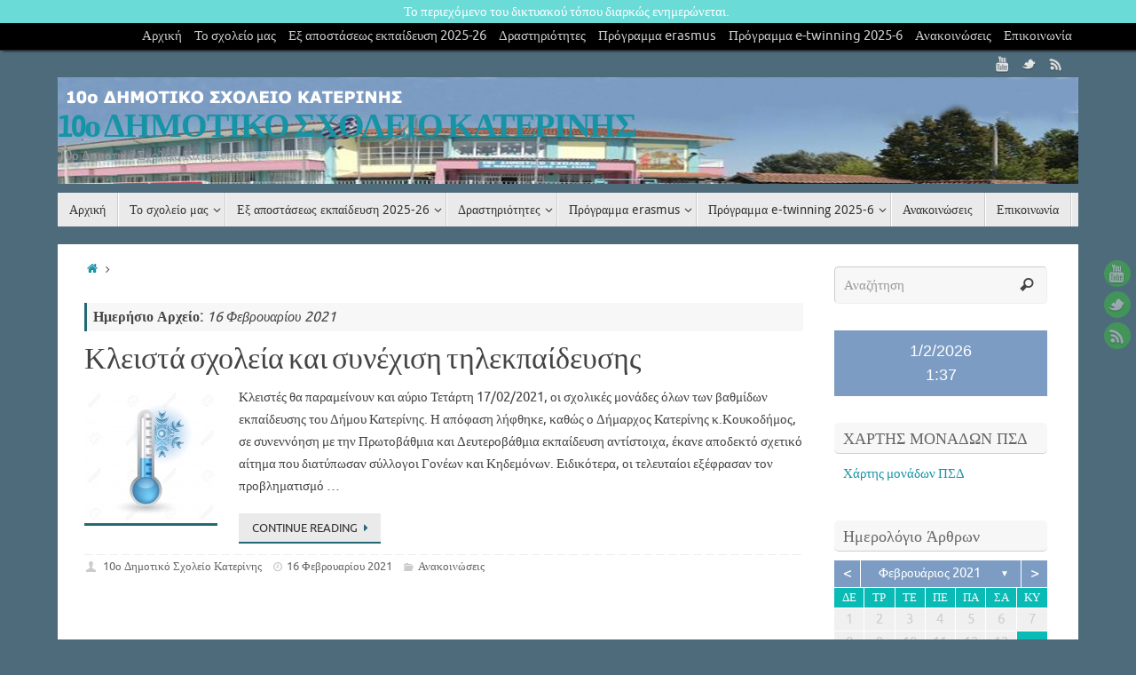

--- FILE ---
content_type: text/html; charset=UTF-8
request_url: http://10dim-kater.pie.sch.gr/2021/02/16/
body_size: 249483
content:
<!DOCTYPE html>
<html lang="el">
<head>
<meta name="viewport" content="width=device-width, user-scalable=no, initial-scale=1.0, minimum-scale=1.0, maximum-scale=1.0">
<meta http-equiv="Content-Type" content="text/html; charset=UTF-8" />
<link rel="profile" href="http://gmpg.org/xfn/11" />
<link rel="pingback" href="http://10dim-kater.pie.sch.gr/wordpress/xmlrpc.php" />



<title>16 Φεβρουαρίου 2021 &#8211; 10ο ΔΗΜΟΤΙΚΟ ΣΧΟΛΕΙΟ ΚΑΤΕΡΙΝΗΣ</title>

<style type="text/css" media="screen">@import "http://10dim-kater.pie.sch.gr/wordpress/wp-content/plugins/collroll/style.css";</style>

			<style tyle="text/css">
			  .clplinkcategory { background-color: #B1EFE9;color: #824444;width:100%; 
					}
			</style>
			
		<script type="text/javascript">
		<!--
		function switchMenu(obj) 
		{
			var el = document.getElementById(obj);
			if ( el.style.display != "none" ) {
				el.style.display = 'none';
			}
			else {
				el.style.display = '';
			}
		}
		
		function openAll()
		{
		var el = document.getElementById('lp_cat33');el.style.display = '';var el = document.getElementById('lp_cat13');el.style.display = '';var el = document.getElementById('lp_cat14');el.style.display = '';var el = document.getElementById('lp_cat18');el.style.display = '';var el = document.getElementById('lp_cat16');el.style.display = '';var el = document.getElementById('lp_cat17');el.style.display = '';var el = document.getElementById('lp_cat15');el.style.display = '';var el = document.getElementById('lp_cat19');el.style.display = '';var el = document.getElementById('lp_cat22');el.style.display = '';var el = document.getElementById('lp_cat12');el.style.display = '';var el = document.getElementById('lp_cat26');el.style.display = '';var el = document.getElementById('lp_cat23');el.style.display = '';var el = document.getElementById('lp_cat21');el.style.display = '';var el = document.getElementById('lp_cat20');el.style.display = '';
		}
		
		function closeAll()
		{
		var el = document.getElementById('lp_cat33');el.style.display = 'none';var el = document.getElementById('lp_cat13');el.style.display = 'none';var el = document.getElementById('lp_cat14');el.style.display = 'none';var el = document.getElementById('lp_cat18');el.style.display = 'none';var el = document.getElementById('lp_cat16');el.style.display = 'none';var el = document.getElementById('lp_cat17');el.style.display = 'none';var el = document.getElementById('lp_cat15');el.style.display = 'none';var el = document.getElementById('lp_cat19');el.style.display = 'none';var el = document.getElementById('lp_cat22');el.style.display = 'none';var el = document.getElementById('lp_cat12');el.style.display = 'none';var el = document.getElementById('lp_cat26');el.style.display = 'none';var el = document.getElementById('lp_cat23');el.style.display = 'none';var el = document.getElementById('lp_cat21');el.style.display = 'none';var el = document.getElementById('lp_cat20');el.style.display = 'none';
		}
		
		//-->
		</script>
		<link rel="alternate" type="application/rss+xml" title="Ροή RSS &raquo; 10ο ΔΗΜΟΤΙΚΟ ΣΧΟΛΕΙΟ ΚΑΤΕΡΙΝΗΣ" href="http://10dim-kater.pie.sch.gr/feed/" />
<link rel="alternate" type="application/rss+xml" title="Κανάλι σχολίων &raquo; 10ο ΔΗΜΟΤΙΚΟ ΣΧΟΛΕΙΟ ΚΑΤΕΡΙΝΗΣ" href="http://10dim-kater.pie.sch.gr/comments/feed/" />
		<script type="text/javascript">
			window._wpemojiSettings = {"baseUrl":"https:\/\/s.w.org\/images\/core\/emoji\/72x72\/","ext":".png","source":{"concatemoji":"http:\/\/10dim-kater.pie.sch.gr\/wordpress\/wp-includes\/js\/wp-emoji-release.min.js?ver=4.4.33"}};
			!function(e,n,t){var a;function i(e){var t=n.createElement("canvas"),a=t.getContext&&t.getContext("2d"),i=String.fromCharCode;return!(!a||!a.fillText)&&(a.textBaseline="top",a.font="600 32px Arial","flag"===e?(a.fillText(i(55356,56806,55356,56826),0,0),3e3<t.toDataURL().length):"diversity"===e?(a.fillText(i(55356,57221),0,0),t=a.getImageData(16,16,1,1).data,a.fillText(i(55356,57221,55356,57343),0,0),(t=a.getImageData(16,16,1,1).data)[0],t[1],t[2],t[3],!0):("simple"===e?a.fillText(i(55357,56835),0,0):a.fillText(i(55356,57135),0,0),0!==a.getImageData(16,16,1,1).data[0]))}function o(e){var t=n.createElement("script");t.src=e,t.type="text/javascript",n.getElementsByTagName("head")[0].appendChild(t)}t.supports={simple:i("simple"),flag:i("flag"),unicode8:i("unicode8"),diversity:i("diversity")},t.DOMReady=!1,t.readyCallback=function(){t.DOMReady=!0},t.supports.simple&&t.supports.flag&&t.supports.unicode8&&t.supports.diversity||(a=function(){t.readyCallback()},n.addEventListener?(n.addEventListener("DOMContentLoaded",a,!1),e.addEventListener("load",a,!1)):(e.attachEvent("onload",a),n.attachEvent("onreadystatechange",function(){"complete"===n.readyState&&t.readyCallback()})),(a=t.source||{}).concatemoji?o(a.concatemoji):a.wpemoji&&a.twemoji&&(o(a.twemoji),o(a.wpemoji)))}(window,document,window._wpemojiSettings);
		</script>
		<style type="text/css">
img.wp-smiley,
img.emoji {
	display: inline !important;
	border: none !important;
	box-shadow: none !important;
	height: 1em !important;
	width: 1em !important;
	margin: 0 .07em !important;
	vertical-align: -0.1em !important;
	background: none !important;
	padding: 0 !important;
}
</style>
<link rel='stylesheet' id='archives-cal-pastel-css'  href='http://10dim-kater.pie.sch.gr/wordpress/wp-content/plugins/archives-calendar-widget/themes/pastel.css?ver=1.0.5' type='text/css' media='all' />
<link rel='stylesheet' id='category-posts-css'  href='http://10dim-kater.pie.sch.gr/wordpress/wp-content/plugins/category-posts/cat-posts.css?ver=4.4.33' type='text/css' media='all' />
<link rel='stylesheet' id='document-gallery-css'  href='http://10dim-kater.pie.sch.gr/wordpress/wp-content/plugins/document-gallery/assets/css/style.min.css?ver=4.1.14' type='text/css' media='all' />
<link rel='stylesheet' id='bwg_frontend-css'  href='http://10dim-kater.pie.sch.gr/wordpress/wp-content/plugins/photo-gallery/css/bwg_frontend.css?ver=1.2.90' type='text/css' media='all' />
<link rel='stylesheet' id='bwg_sumoselect-css'  href='http://10dim-kater.pie.sch.gr/wordpress/wp-content/plugins/photo-gallery/css/sumoselect.css?ver=1.2.90' type='text/css' media='all' />
<link rel='stylesheet' id='bwg_font-awesome-css'  href='http://10dim-kater.pie.sch.gr/wordpress/wp-content/plugins/photo-gallery/css/font-awesome/font-awesome.css?ver=4.2.0' type='text/css' media='all' />
<link rel='stylesheet' id='bwg_mCustomScrollbar-css'  href='http://10dim-kater.pie.sch.gr/wordpress/wp-content/plugins/photo-gallery/css/jquery.mCustomScrollbar.css?ver=1.2.90' type='text/css' media='all' />
<link rel='stylesheet' id='wpfront-notification-bar-css'  href='http://10dim-kater.pie.sch.gr/wordpress/wp-content/plugins/wpfront-notification-bar/css/wpfront-notification-bar.css?ver=1.7' type='text/css' media='all' />
<link rel='stylesheet' id='date-time-widget-styles-css'  href='http://10dim-kater.pie.sch.gr/wordpress/wp-content/plugins/date-and-time-widget/css/widget.css?ver=4.4.33' type='text/css' media='all' />
<link rel='stylesheet' id='tempera-fonts-css'  href='http://10dim-kater.pie.sch.gr/wordpress/wp-content/themes/tempera/fonts/fontfaces.css?ver=1.4.0.1' type='text/css' media='all' />
<link rel='stylesheet' id='tempera-style-css'  href='http://10dim-kater.pie.sch.gr/wordpress/wp-content/themes/tempera/style.css?ver=1.4.0.1' type='text/css' media='all' />
<style type="text/css">.document-gallery .document-icon a {
    font-size: 12px;
    line-height: 12px;
}</style>
		<script type="text/javascript">
			ajaxurl = typeof(ajaxurl) !== 'string' ? 'http://10dim-kater.pie.sch.gr/wordpress/wp-admin/admin-ajax.php' : ajaxurl;
		</script>
		<script type='text/javascript' src='http://10dim-kater.pie.sch.gr/wordpress/wp-includes/js/jquery/jquery.js?ver=1.11.3'></script>
<script type='text/javascript' src='http://10dim-kater.pie.sch.gr/wordpress/wp-includes/js/jquery/jquery-migrate.min.js?ver=1.2.1'></script>
<script type='text/javascript' src='http://10dim-kater.pie.sch.gr/wordpress/wp-content/plugins/collapsing-links/collapsFunctions.js?ver=1.7'></script>
<script type='text/javascript' src='http://10dim-kater.pie.sch.gr/wordpress/wp-content/plugins/archives-calendar-widget/admin/js/jquery.archivesCW.min.js?ver=1.0.5'></script>
<script type='text/javascript' src='http://10dim-kater.pie.sch.gr/wordpress/wp-content/plugins/photo-gallery/js/bwg_frontend.js?ver=1.2.90'></script>
<script type='text/javascript'>
/* <![CDATA[ */
var bwg_objectsL10n = {"bwg_select_tag":"Select Tag."};
/* ]]> */
</script>
<script type='text/javascript' src='http://10dim-kater.pie.sch.gr/wordpress/wp-content/plugins/photo-gallery/js/jquery.sumoselect.min.js?ver=1.2.90'></script>
<script type='text/javascript' src='http://10dim-kater.pie.sch.gr/wordpress/wp-content/plugins/photo-gallery/js/jquery.mobile.js?ver=1.2.90'></script>
<script type='text/javascript' src='http://10dim-kater.pie.sch.gr/wordpress/wp-content/plugins/photo-gallery/js/jquery.mCustomScrollbar.concat.min.js?ver=1.2.90'></script>
<script type='text/javascript' src='http://10dim-kater.pie.sch.gr/wordpress/wp-content/plugins/photo-gallery/js/jquery.fullscreen-0.4.1.js?ver=0.4.1'></script>
<script type='text/javascript'>
/* <![CDATA[ */
var bwg_objectL10n = {"bwg_field_required":"field is required.","bwg_mail_validation":"\u0391\u03c5\u03c4\u03cc \u03b4\u03b5\u03bd \u03b5\u03af\u03bd\u03b1\u03b9 \u03bc\u03b9\u03b1 \u03ad\u03b3\u03ba\u03c5\u03c1\u03b7 \u03b4\u03b9\u03b5\u03cd\u03b8\u03c5\u03bd\u03c3\u03b7 \u03b7\u03bb\u03b5\u03ba\u03c4\u03c1\u03bf\u03bd\u03b9\u03ba\u03bf\u03cd \u03c4\u03b1\u03c7\u03c5\u03b4\u03c1\u03bf\u03bc\u03b5\u03af\u03bf\u03c5. ","bwg_search_result":"\u0394\u03b5\u03bd \u03c5\u03c0\u03ac\u03c1\u03c7\u03bf\u03c5\u03bd \u03b5\u03b9\u03ba\u03cc\u03bd\u03b5\u03c2 \u03c0\u03bf\u03c5 \u03c4\u03b1\u03b9\u03c1\u03b9\u03ac\u03b6\u03bf\u03c5\u03bd \u03c3\u03c4\u03b7\u03bd \u03b1\u03bd\u03b1\u03b6\u03ae\u03c4\u03b7\u03c3\u03ae \u03c3\u03b1\u03c2."};
/* ]]> */
</script>
<script type='text/javascript' src='http://10dim-kater.pie.sch.gr/wordpress/wp-content/plugins/photo-gallery/js/bwg_gallery_box.js?ver=1.2.90'></script>
<script type='text/javascript' src='http://10dim-kater.pie.sch.gr/wordpress/wp-content/plugins/wpfront-notification-bar/jquery-plugins/jquery.c.js?ver=1.4.0'></script>
<script type='text/javascript' src='http://10dim-kater.pie.sch.gr/wordpress/wp-content/plugins/wpfront-notification-bar/js/wpfront-notification-bar.js?ver=1.7'></script>
<script type='text/javascript' src='http://10dim-kater.pie.sch.gr/wordpress/wp-content/themes/tempera/js/frontend.js?ver=1.4.0.1'></script>
<script type='text/javascript' src='http://10dim-kater.pie.sch.gr/wordpress/wp-content/plugins/date-and-time-widget/js/widget.js?ver=4.4.33'></script>
<link rel='https://api.w.org/' href='http://10dim-kater.pie.sch.gr/wp-json/' />
<link rel="EditURI" type="application/rsd+xml" title="RSD" href="http://10dim-kater.pie.sch.gr/wordpress/xmlrpc.php?rsd" />
<link rel="wlwmanifest" type="application/wlwmanifest+xml" href="http://10dim-kater.pie.sch.gr/wordpress/wp-includes/wlwmanifest.xml" /> 
<meta name="generator" content="WordPress 4.4.33" />
<script type="text/javascript">
	jQuery(document).ready(function($){
	$('.calendar-archives').archivesCW();
});
</script><style type='text/css'>
    #sidebar span.collapsLink {
        border:0;
        padding:0; 
        margin:0; 
        cursor:pointer;
} 

#sidebar li.widget_collapslink h2 span.sym {float:right;padding:0 .5em}
#sidebar li.collapsLink a.self {font-weight:bold}
#sidebar ul.collapsLinkList ul.collapsLinkList:before {content:'';} 
#sidebar ul.collapsLinkList li.collapsLink:before {content:'';} 
#sidebar ul.collapsLinkList li.collapsLink {list-style-type:none}
#sidebar ul.collapsLinkList li.collapsLinkItem {
       margin:0 0 0 2em;}
#sidebar ul.collapsLinkList li.collapsLinkItem:before {content: '\00BB \00A0' !important;} 
#sidebar ul.collapsLinkList li.collapsLink .sym {
   font-size:1.2em;
   font-family:Monaco, 'Andale Mono', 'FreeMono', 'Courier new', 'Courier', monospace;
    padding-right:5px;}
    </style>
<style type="text/css" id="custom-background-css">
body.custom-background { background-color: #4e6b7c; }
</style>
<style type="text/css"> #header, #main, #topbar-inner { max-width: 1150px; } #container.one-column { } #container.two-columns-right #secondary { width:250px; float:right; } #container.two-columns-right #content { width:810px; float:left; } /*fallback*/ #container.two-columns-right #content { width:calc(100% - 280px); float:left; } #container.two-columns-left #primary { width:250px; float:left; } #container.two-columns-left #content { width:810px; float:right; } /*fallback*/ #container.two-columns-left #content { width:-moz-calc(100% - 280px); float:right; width:-webkit-calc(100% - 280px); width:calc(100% - 280px); } #container.three-columns-right .sidey { width:125px; float:left; } #container.three-columns-right #primary { margin-left:30px; margin-right:30px; } #container.three-columns-right #content { width:780px; float:left; } /*fallback*/ #container.three-columns-right #content { width:-moz-calc(100% - 310px); float:left; width:-webkit-calc(100% - 310px); width:calc(100% - 310px);} #container.three-columns-left .sidey { width:125px; float:left; } #container.three-columns-left #secondary {margin-left:30px; margin-right:30px; } #container.three-columns-left #content { width:780px; float:right;} /*fallback*/ #container.three-columns-left #content { width:-moz-calc(100% - 310px); float:right; width:-webkit-calc(100% - 310px); width:calc(100% - 310px); } #container.three-columns-sided .sidey { width:125px; float:left; } #container.three-columns-sided #secondary { float:right; } #container.three-columns-sided #content { width:780px; float:right; /*fallback*/ width:-moz-calc(100% - 310px); float:right; width:-webkit-calc(100% - 310px); float:right; width:calc(100% - 310px); float:right; margin: 0 155px 0 -1090px; } body { font-family: Ubuntu; } #content h1.entry-title a, #content h2.entry-title a, #content h1.entry-title , #content h2.entry-title { font-family: Yanone Kaffeesatz Regular; } .widget-title, .widget-title a { line-height: normal; font-family: Open Sans Light; } .entry-content h1, .entry-content h2, .entry-content h3, .entry-content h4, .entry-content h5, .entry-content h6, #comments #reply-title, .nivo-caption h2, #front-text1 h1, #front-text2 h1, .column-header-image { font-family: Open Sans Light; } #site-title span a { font-family: Yanone Kaffeesatz Regular; } #access ul li a, #access ul li a span { font-family: Droid Sans; } body { color: #444444; background-color: #cee6f3 } a { color: #1693A5; } a:hover,.entry-meta span a:hover, .comments-link a:hover { color: #D6341D; } #header { background-color: ; } #site-title span a { color:#1693A5; } #site-description { color:#999999; } .socials a { background-color: #39bd35; } .socials-hover { background-color: #D6341D; } /* Main menu top level */ #access a, #nav-toggle span { color: #333333; } #access, #nav-toggle {background-color: #EAEAEA; } #access > .menu > ul > li > a > span { border-color: #cccccc; -moz-box-shadow: 1px 0 0 #ffffff; -webkit-box-shadow: 1px 0 0 #ffffff; box-shadow: 1px 0 0 #ffffff; } #access a:hover {background-color: #f7f7f7; } #access ul li.current_page_item > a, #access ul li.current-menu-item > a, #access ul li.current_page_ancestor > a, #access ul li.current-menu-ancestor > a { background-color: #f7f7f7; } /* Main menu Submenus */ #access > .menu > ul > li > ul:before {border-bottom-color:#2D2D2D;} #access ul ul ul:before { border-right-color:#2D2D2D;} #access ul ul li { background-color:#2D2D2D; border-top-color:#3b3b3b; border-bottom-color:#222222} #access ul ul li a{color:#BBBBBB} #access ul ul li a:hover{background:#3b3b3b} #access ul ul li.current_page_item > a, #access ul ul li.current-menu-item > a, #access ul ul li.current_page_ancestor > a, #access ul ul li.current-menu-ancestor > a { background-color:#3b3b3b; } #topbar { background-color: #000000;border-bottom-color:#282828; box-shadow:3px 0 3px #000000; } .topmenu ul li a { color: #CCCCCC; } .topmenu ul li a:hover { color: #EEEEEE; border-bottom-color: #236874; } #main { background-color: #FFFFFF; } #author-info, #entry-author-info, .page-title { border-color: #236874; background: #F7F7F7; } #entry-author-info #author-avatar, #author-info #author-avatar { border-color: #EEEEEE; } .sidey .widget-container { color: #333333; background-color: ; } .sidey .widget-title { color: #666666; background-color: #F7F7F7;border-color:#cfcfcf;} .sidey .widget-container a {color:;} .sidey .widget-container a:hover {color:;} .entry-content h1, .entry-content h2, .entry-content h3, .entry-content h4, .entry-content h5, .entry-content h6 { color: #444444; } .sticky .entry-header {border-color:#236874 } .entry-title, .entry-title a { color: #444444; } .entry-title a:hover { color: #000000; } #content h3.entry-format { color: #333333; background-color: #EAEAEA; } #footer { color: #AAAAAA; background-color: ; } #footer2 { color: #AAAAAA; background-color: #252a38; } #footer a { color: ; } #footer a:hover { color: ; } #footer2 a, .footermenu ul li:after { color: ; } #footer2 a:hover { color: ; } #footer .widget-container { color: #120404; background-color: ; } #footer .widget-title { color: #666666; background-color: #F7F7F7;border-color:#cfcfcf } a.continue-reading-link, #cryout_ajax_more_trigger { color:#333333 !important; background:#EAEAEA; border-bottom-color:#236874; } a.continue-reading-link:after { background-color:#2d8841; } a.continue-reading-link i.icon-right-dir {color:#236874} a.continue-reading-link:hover i.icon-right-dir {color:#2d8841} .page-link a, .page-link > span > em {border-color:#CCCCCC} .columnmore a {background:#2d8841;color:#F7F7F7} .columnmore a:hover {background:#236874;} .file, .button, #respond .form-submit input#submit, input[type=submit], input[type=reset] { background-color: #FFFFFF; border-color: #CCCCCC; box-shadow: 0 -10px 10px 0 #F7F7F7 inset; } .file:hover, .button:hover, #respond .form-submit input#submit:hover { background-color: #F7F7F7; } .entry-content tr th, .entry-content thead th { color: #444444; } .entry-content fieldset, #content tr td,#content tr th, #content thead th { border-color: #CCCCCC; } #content tr.even td { background-color: #F7F7F7 !important; } hr { background-color: #CCCCCC; } input[type="text"], input[type="password"], input[type="email"], input[type="file"], textarea, select, input[type="color"],input[type="date"],input[type="datetime"],input[type="datetime-local"],input[type="month"],input[type="number"],input[type="range"], input[type="search"],input[type="tel"],input[type="time"],input[type="url"],input[type="week"] { background-color: #F7F7F7; border-color: #CCCCCC #EEEEEE #EEEEEE #CCCCCC; color: #444444; } input[type="submit"], input[type="reset"] { color: #444444; background-color: #FFFFFF; border-color: #CCCCCC; box-shadow: 0 -10px 10px 0 #F7F7F7 inset; } input[type="text"]:hover, input[type="password"]:hover, input[type="email"]:hover, textarea:hover, input[type="color"]:hover, input[type="date"]:hover, input[type="datetime"]:hover, input[type="datetime-local"]:hover, input[type="month"]:hover, input[type="number"]:hover, input[type="range"]:hover, input[type="search"]:hover, input[type="tel"]:hover, input[type="time"]:hover, input[type="url"]:hover, input[type="week"]:hover { background-color: rgba(247,247,247,0.4); } .entry-content code { border-color: #CCCCCC; border-bottom-color:#236874;} .entry-content pre { border-color: #CCCCCC; background-color:#F7F7F7;} .entry-content blockquote { border-color: #EEEEEE; } abbr, acronym { border-color: #444444; } .comment-meta a { color: #444444; } #respond .form-allowed-tags { color: #999999; } .reply a{ background-color: #F7F7F7; border-color: #EEEEEE; } .reply a:hover { background-color: #EAEAEA;color: #1693A5; } .entry-meta .icon-metas:before {color:#CCCCCC;} .entry-meta span a, .comments-link a {color:#666666;} .entry-meta span a:hover, .comments-link a:hover {color:;} .nav-next a:hover {} .nav-previous a:hover { } .pagination { border-color:#ededed;} .pagination span, .pagination a { background:#F7F7F7; border-left-color:#dddddd; border-right-color:#ffffff; } .pagination a:hover { background: #ffffff; } #searchform input[type="text"] {color:#999999;} .caption-accented .wp-caption { background-color:rgba(35,104,116,0.8); color:#FFFFFF} .tempera-image-one .entry-content img[class*='align'],.tempera-image-one .entry-summary img[class*='align'], .tempera-image-two .entry-content img[class*='align'],.tempera-image-two .entry-summary img[class*='align'] { border-color:#236874;} #content p, #content ul, #content ol, #content, #frontpage blockquote { text-align:Default ; } #content p, #content ul, #content ol, .widget-area, .widget-area a, table, table td { font-size:15px; word-spacing:Default; letter-spacing:Default; } #content p, #content ul, #content ol, .widget-area, .widget-area a { line-height:1.7em; } #content h1.entry-title, #content h2.entry-title { font-size:34px ;} .widget-title, .widget-title a { font-size:18px ;} #content .entry-content h1 { font-size: 38px;} #content .entry-content h2 { font-size: 34px;} #content .entry-content h3 { font-size: 29px;} #content .entry-content h4 { font-size: 24px;} #content .entry-content h5 { font-size: 19px;} #content .entry-content h6 { font-size: 14px;} #site-title span a { font-size:38px ;} #access ul li a { font-size:14px ;} #access ul ul ul a {font-size:12px;} .nocomments, .nocomments2 {display:none;} #header-container > div { margin:40px 0 0 0px;} #content p, #content ul, #content ol, #content dd, #content pre, #content hr { margin-bottom: 1.0em; } #toTop {background:#FFFFFF;margin-left:1300px;} #toTop:hover .icon-back2top:before {color:#2d8841;} #main {margin-top:20px; } #forbottom {margin-left: 30px; margin-right: 30px;} #header-widget-area { width: 33%; } #branding { height:120px; } </style> 
<style type="text/css">/* Tempera Custom CSS */</style>
<link rel='stylesheet' id='tempera_style_mobile'  href='http://10dim-kater.pie.sch.gr/wordpress/wp-content/themes/tempera/styles/style-mobile.css?ver=1.4.0.1' type='text/css' media='all' /><script type="text/javascript">var cryout_global_content_width = 900;var cryout_toTop_offset = 1150;</script>
<!-- BEGIN GADWP v4.9.2 Universal Tracking - https://deconf.com/google-analytics-dashboard-wordpress/ -->
<script>
  (function(i,s,o,g,r,a,m){i['GoogleAnalyticsObject']=r;i[r]=i[r]||function(){
  (i[r].q=i[r].q||[]).push(arguments)},i[r].l=1*new Date();a=s.createElement(o),
  m=s.getElementsByTagName(o)[0];a.async=1;a.src=g;m.parentNode.insertBefore(a,m)
  })(window,document,'script','//www.google-analytics.com/analytics.js','ga');
  ga('create', 'UA-36786308-1', 'auto');
  ga('send', 'pageview');
</script>

<!-- END GADWP Universal Tracking -->

<!--[if lt IE 9]>
<script>
document.createElement('header');
document.createElement('nav');
document.createElement('section');
document.createElement('article');
document.createElement('aside');
document.createElement('footer');
</script>
<![endif]-->
<script type="text/javascript">
function makeDoubleDelegate(function1, function2) {
	/* concatenate functions */
    return function() { if (function1) function1(); if (function2) function2(); }
}

function tempera_onload() {
    /* Add responsive videos */
    jQuery(".entry-content").fitVids();
	}; // tempera_onload

jQuery(document).ready(function(){
	/* enable mobile menu handle */
	tempera_mobilemenu_init();
});

// make sure not to lose previous onload events
window.onload = makeDoubleDelegate(window.onload, tempera_onload );
</script>
</head>
<body class="archive date custom-background tempera-image-one caption-light tempera-menu-left">


<div id="wrapper" class="hfeed">
<div id="topbar" ><div id="topbar-inner"> <nav class="topmenu"><ul id="menu-mainmenu" class="menu"><li id="menu-item-18" class="menu-item menu-item-type-post_type menu-item-object-page menu-item-18"><a href="http://10dim-kater.pie.sch.gr/home/">Αρχική</a></li>
<li id="menu-item-43" class="menu-item menu-item-type-custom menu-item-object-custom menu-item-has-children menu-item-43"><a href="#">Το σχολείο μας</a></li>
<li id="menu-item-1954" class="menu-item menu-item-type-post_type menu-item-object-page menu-item-has-children menu-item-1954"><a href="http://10dim-kater.pie.sch.gr/de2025-6/">Εξ αποστάσεως εκπαίδευση 2025-26</a></li>
<li id="menu-item-136" class="menu-item menu-item-type-custom menu-item-object-custom menu-item-has-children menu-item-136"><a href="#">Δραστηριότητες</a></li>
<li id="menu-item-2952" class="menu-item menu-item-type-taxonomy menu-item-object-category menu-item-has-children menu-item-2952"><a href="http://10dim-kater.pie.sch.gr/category/%cf%80%cf%81%cf%8c%ce%b3%cf%81%ce%b1%ce%bc%ce%bc%ce%b1-erasmus/">Πρόγραμμα erasmus</a></li>
<li id="menu-item-3787" class="menu-item menu-item-type-post_type menu-item-object-page menu-item-has-children menu-item-3787"><a href="http://10dim-kater.pie.sch.gr/e-twinning25-6/">Πρόγραμμα e-twinning 2025-6</a></li>
<li id="menu-item-141" class="menu-item menu-item-type-taxonomy menu-item-object-category menu-item-141"><a href="http://10dim-kater.pie.sch.gr/category/announcements/">Ανακοινώσεις</a></li>
<li id="menu-item-146" class="menu-item menu-item-type-post_type menu-item-object-page menu-item-146"><a href="http://10dim-kater.pie.sch.gr/contactus/">Επικοινωνία</a></li>
</ul></nav><div class="socials" id="sheader">
			<a  target="_blank"  href="#"
			class="socialicons social-YouTube" title="YouTube">
				<img alt="YouTube" src="http://10dim-kater.pie.sch.gr/wordpress/wp-content/themes/tempera/images/socials/YouTube.png" />
			</a>
			<a  target="_blank"  href="#"
			class="socialicons social-Twitter" title="Twitter">
				<img alt="Twitter" src="http://10dim-kater.pie.sch.gr/wordpress/wp-content/themes/tempera/images/socials/Twitter.png" />
			</a>
			<a  target="_blank"  href="#"
			class="socialicons social-RSS" title="RSS">
				<img alt="RSS" src="http://10dim-kater.pie.sch.gr/wordpress/wp-content/themes/tempera/images/socials/RSS.png" />
			</a></div> </div></div>
<div class="socials" id="srights">
			<a  target="_blank"  href="#"
			class="socialicons social-YouTube" title="YouTube">
				<img alt="YouTube" src="http://10dim-kater.pie.sch.gr/wordpress/wp-content/themes/tempera/images/socials/YouTube.png" />
			</a>
			<a  target="_blank"  href="#"
			class="socialicons social-Twitter" title="Twitter">
				<img alt="Twitter" src="http://10dim-kater.pie.sch.gr/wordpress/wp-content/themes/tempera/images/socials/Twitter.png" />
			</a>
			<a  target="_blank"  href="#"
			class="socialicons social-RSS" title="RSS">
				<img alt="RSS" src="http://10dim-kater.pie.sch.gr/wordpress/wp-content/themes/tempera/images/socials/RSS.png" />
			</a></div>
<div id="header-full">
	<header id="header">
		<div id="masthead">
			<div id="branding" role="banner" >
				<img id="bg_image" alt="" title="" src="http://10dim-kater.pie.sch.gr/wordpress/wp-content/uploads/2016/02/10dim-2.jpg"  /><div id="header-container">
<div><div id="site-title"><span> <a href="http://10dim-kater.pie.sch.gr/" title="10ο ΔΗΜΟΤΙΚΟ ΣΧΟΛΕΙΟ ΚΑΤΕΡΙΝΗΣ" rel="home">10ο ΔΗΜΟΤΙΚΟ ΣΧΟΛΕΙΟ ΚΑΤΕΡΙΝΗΣ</a> </span></div><div id="site-description" >10ο Δημοτικό Σχολείο Κατερίνης</div></div></div>								<div style="clear:both;"></div>
			</div><!-- #branding -->
			<a id="nav-toggle"><span>&nbsp;</span></a>
			<nav id="access" role="navigation">
				<div class="skip-link screen-reader-text"><a href="#content" title="Μετάβαση στο περιεχόμενο">Μετάβαση στο περιεχόμενο</a></div>
<div class="menu"><ul id="prime_nav" class="menu"><li class="menu-item menu-item-type-post_type menu-item-object-page menu-item-18"><a href="http://10dim-kater.pie.sch.gr/home/"><span>Αρχική</span></a></li>
<li class="menu-item menu-item-type-custom menu-item-object-custom menu-item-has-children menu-item-43"><a href="#"><span>Το σχολείο μας</span></a>
<ul class="sub-menu">
	<li id="menu-item-48" class="menu-item menu-item-type-post_type menu-item-object-page menu-item-48"><a href="http://10dim-kater.pie.sch.gr/fewwords/"><span>Λίγα λόγια για το σχολείο</span></a></li>
	<li id="menu-item-50" class="menu-item menu-item-type-post_type menu-item-object-page menu-item-50"><a href="http://10dim-kater.pie.sch.gr/ourhistory/"><span>Η ιστορία μας</span></a></li>
	<li id="menu-item-72" class="menu-item menu-item-type-post_type menu-item-object-page menu-item-72"><a href="http://10dim-kater.pie.sch.gr/newschool/"><span>Σχολείο 21ου αιώνα</span></a></li>
	<li id="menu-item-71" class="menu-item menu-item-type-post_type menu-item-object-page menu-item-71"><a href="http://10dim-kater.pie.sch.gr/teachers/"><span>Σύλλογος Διδασκόντων</span></a></li>
	<li id="menu-item-70" class="menu-item menu-item-type-post_type menu-item-object-page menu-item-70"><a href="http://10dim-kater.pie.sch.gr/classes/"><span>Τάξεις &#8211; Τμήματα</span></a></li>
	<li id="menu-item-69" class="menu-item menu-item-type-post_type menu-item-object-page menu-item-69"><a href="http://10dim-kater.pie.sch.gr/alldayschool/"><span>Ολοήμερο</span></a></li>
	<li id="menu-item-68" class="menu-item menu-item-type-post_type menu-item-object-page menu-item-68"><a href="http://10dim-kater.pie.sch.gr/parentsassociation/"><span>Σύλλογος Γονέων και κηδεμόνων</span></a></li>
	<li id="menu-item-66" class="menu-item menu-item-type-post_type menu-item-object-page menu-item-66"><a href="http://10dim-kater.pie.sch.gr/regulation/"><span>Εσωτερικός Κανονισμός Λειτουργίας Σχολείου (2024-2025)</span></a></li>
	<li id="menu-item-67" class="menu-item menu-item-type-post_type menu-item-object-page menu-item-67"><a href="http://10dim-kater.pie.sch.gr/schoolphotos/"><span>Φωτογραφίες Σχολείου</span></a></li>
</ul>
</li>
<li class="menu-item menu-item-type-post_type menu-item-object-page menu-item-has-children menu-item-1954"><a href="http://10dim-kater.pie.sch.gr/de2025-6/"><span>Εξ αποστάσεως εκπαίδευση 2025-26</span></a>
<ul class="sub-menu">
	<li id="menu-item-2029" class="menu-item menu-item-type-post_type menu-item-object-page menu-item-2029"><a href="http://10dim-kater.pie.sch.gr/directions/"><span>Οδηγίες για την εξ αποστάσεως εκπαίδευση</span></a></li>
	<li id="menu-item-3289" class="menu-item menu-item-type-post_type menu-item-object-page menu-item-3289"><a href="http://10dim-kater.pie.sch.gr/distanceeducationa1/"><span>Τμήμα A1</span></a></li>
	<li id="menu-item-3290" class="menu-item menu-item-type-post_type menu-item-object-page menu-item-3290"><a href="http://10dim-kater.pie.sch.gr/distanceeducationa2/"><span>Τμήμα Α2</span></a></li>
	<li id="menu-item-3291" class="menu-item menu-item-type-post_type menu-item-object-page menu-item-3291"><a href="http://10dim-kater.pie.sch.gr/distanceeducationb1/"><span>Τμήμα Β1</span></a></li>
	<li id="menu-item-3292" class="menu-item menu-item-type-post_type menu-item-object-page menu-item-3292"><a href="http://10dim-kater.pie.sch.gr/distanceeducationb2/"><span>Τμήμα Β2</span></a></li>
	<li id="menu-item-3293" class="menu-item menu-item-type-post_type menu-item-object-page menu-item-3293"><a href="http://10dim-kater.pie.sch.gr/distanceeducationg1/"><span>Τμήμα Γ1</span></a></li>
	<li id="menu-item-3294" class="menu-item menu-item-type-post_type menu-item-object-page menu-item-3294"><a href="http://10dim-kater.pie.sch.gr/distanceeducationg2/"><span>Τμήμα Γ2</span></a></li>
	<li id="menu-item-3295" class="menu-item menu-item-type-post_type menu-item-object-page menu-item-3295"><a href="http://10dim-kater.pie.sch.gr/distanceeducationd1/"><span>Τμήμα Δ1</span></a></li>
	<li id="menu-item-3296" class="menu-item menu-item-type-post_type menu-item-object-page menu-item-3296"><a href="http://10dim-kater.pie.sch.gr/distanceeducationd2/"><span>Τμήμα Δ2</span></a></li>
	<li id="menu-item-3704" class="menu-item menu-item-type-post_type menu-item-object-page menu-item-3704"><a href="http://10dim-kater.pie.sch.gr/distanceeducatione1/"><span>Τμήμα Ε1</span></a></li>
	<li id="menu-item-3298" class="menu-item menu-item-type-post_type menu-item-object-page menu-item-3298"><a href="http://10dim-kater.pie.sch.gr/diastanceeducatione2/"><span>Τμήμα Ε2</span></a></li>
	<li id="menu-item-3297" class="menu-item menu-item-type-post_type menu-item-object-page menu-item-3297"><a href="http://10dim-kater.pie.sch.gr/distanceeducationst/"><span>Τάξη Στ&#8217;</span></a></li>
	<li id="menu-item-2030" class="menu-item menu-item-type-post_type menu-item-object-page menu-item-2030"><a href="http://10dim-kater.pie.sch.gr/distanceeducationte/"><span>Τμήμα ένταξης</span></a></li>
</ul>
</li>
<li class="menu-item menu-item-type-custom menu-item-object-custom menu-item-has-children menu-item-136"><a href="#"><span>Δραστηριότητες</span></a>
<ul class="sub-menu">
	<li id="menu-item-137" class="menu-item menu-item-type-taxonomy menu-item-object-category menu-item-137"><a href="http://10dim-kater.pie.sch.gr/category/activities/"><span>Γενικές Δράσεις</span></a></li>
	<li id="menu-item-138" class="menu-item menu-item-type-taxonomy menu-item-object-category menu-item-138"><a href="http://10dim-kater.pie.sch.gr/category/events/"><span>Γιορτές και εκδηλώσεις</span></a></li>
	<li id="menu-item-139" class="menu-item menu-item-type-taxonomy menu-item-object-category menu-item-139"><a href="http://10dim-kater.pie.sch.gr/category/visits/"><span>Διδακτικές Επισκέψεις</span></a></li>
	<li id="menu-item-148" class="menu-item menu-item-type-taxonomy menu-item-object-category menu-item-148"><a href="http://10dim-kater.pie.sch.gr/category/awards/"><span>Διαγωνισμοί &#8211; Διακρίσεις</span></a></li>
</ul>
</li>
<li class="menu-item menu-item-type-taxonomy menu-item-object-category menu-item-has-children menu-item-2952"><a href="http://10dim-kater.pie.sch.gr/category/%cf%80%cf%81%cf%8c%ce%b3%cf%81%ce%b1%ce%bc%ce%bc%ce%b1-erasmus/"><span>Πρόγραμμα erasmus</span></a>
<ul class="sub-menu">
	<li id="menu-item-2988" class="menu-item menu-item-type-post_type menu-item-object-page menu-item-2988"><a href="http://10dim-kater.pie.sch.gr/erasmus/"><span>Πρόγραμμα Erasmus</span></a></li>
	<li id="menu-item-3314" class="menu-item menu-item-type-post_type menu-item-object-post menu-item-3314"><a href="http://10dim-kater.pie.sch.gr/activities/erasmusproject1/"><span>Το 10ο στη Βαρκελώνη σε πρόγραμμα Erasmus</span></a></li>
	<li id="menu-item-3315" class="menu-item menu-item-type-post_type menu-item-object-post menu-item-3315"><a href="http://10dim-kater.pie.sch.gr/announcements/firenze2023/"><span>Το 10ο στη Φλωρεντία με το πρόγραμμα Erasmus</span></a></li>
	<li id="menu-item-3316" class="menu-item menu-item-type-post_type menu-item-object-post menu-item-3316"><a href="http://10dim-kater.pie.sch.gr/activities/elsinki2024/"><span>Το 10ο στο Ελσίνκι με το Πρόγραμμα Erasmus</span></a></li>
	<li id="menu-item-3317" class="menu-item menu-item-type-post_type menu-item-object-post menu-item-3317"><a href="http://10dim-kater.pie.sch.gr/activities/together24/"><span>Πρόγραμμα Συμμετοχικής Εκπαίδευσης</span></a></li>
</ul>
</li>
<li class="menu-item menu-item-type-post_type menu-item-object-page menu-item-has-children menu-item-3787"><a href="http://10dim-kater.pie.sch.gr/e-twinning25-6/"><span>Πρόγραμμα e-twinning 2025-6</span></a>
<ul class="sub-menu">
	<li id="menu-item-3793" class="menu-item menu-item-type-post_type menu-item-object-page menu-item-3793"><a href="http://10dim-kater.pie.sch.gr/1stactivity/"><span>1η δράση</span></a></li>
</ul>
</li>
<li class="menu-item menu-item-type-taxonomy menu-item-object-category menu-item-141"><a href="http://10dim-kater.pie.sch.gr/category/announcements/"><span>Ανακοινώσεις</span></a></li>
<li class="menu-item menu-item-type-post_type menu-item-object-page menu-item-146"><a href="http://10dim-kater.pie.sch.gr/contactus/"><span>Επικοινωνία</span></a></li>
</ul></div>			</nav><!-- #access -->		
		</div><!-- #masthead -->
	</header><!-- #header -->
</div><!-- #header-full -->

<div style="clear:both;height:0;"> </div>

<div id="main">
		<div id="toTop"><i class="icon-back2top"></i> </div>	<div  id="forbottom" >
		
		<div style="clear:both;"> </div>

		
		<section id="container" class="two-columns-right">
			<div id="content" role="main">
			<div class="breadcrumbs"><a href="http://10dim-kater.pie.sch.gr"><i class="icon-homebread"></i></a><i class='icon-angle-right'></i> </div>			
			
				<header class="page-header">
					<h1 class="page-title">
													Ημερήσιο Αρχείο: <span>16 Φεβρουαρίου 2021</span>											</h1>
				</header>

								
					
	<article id="post-2107" class="post-2107 post type-post status-publish format-standard has-post-thumbnail hentry category-announcements">
				
		<header class="entry-header">			
			<h2 class="entry-title">
				<a href="http://10dim-kater.pie.sch.gr/announcements/csch3/" title="Μόνιμος Σύνδεσμος σε Κλειστά σχολεία και συνέχιση τηλεκπαίδευσης" rel="bookmark">Κλειστά σχολεία και συνέχιση τηλεκπαίδευσης</a>
			</h2>
						<div class="entry-meta">
							</div><!-- .entry-meta -->	
		</header><!-- .entry-header -->
		
						
												<div class="entry-summary">
						<a href="http://10dim-kater.pie.sch.gr/announcements/csch3/" title="Κλειστά σχολεία και συνέχιση τηλεκπαίδευσης" alt="Κλειστά σχολεία και συνέχιση τηλεκπαίδευσης"><img width="150" height="150" src="http://10dim-kater.pie.sch.gr/wordpress/wp-content/uploads/2019/01/ice4-150x150.jpg" class="alignleft post_thumbnail wp-post-image" alt="ice4" srcset="http://10dim-kater.pie.sch.gr/wordpress/wp-content/uploads/2019/01/ice4-150x150.jpg 150w, http://10dim-kater.pie.sch.gr/wordpress/wp-content/uploads/2019/01/ice4-300x300.jpg 300w, http://10dim-kater.pie.sch.gr/wordpress/wp-content/uploads/2019/01/ice4-1024x1024.jpg 1024w, http://10dim-kater.pie.sch.gr/wordpress/wp-content/uploads/2019/01/ice4-45x45.jpg 45w, http://10dim-kater.pie.sch.gr/wordpress/wp-content/uploads/2019/01/ice4.jpg 1300w" sizes="(max-width: 150px) 100vw, 150px" /></a>						<p>Κλειστές θα παραμείνουν και αύριο Τετάρτη 17/02/2021, οι σχολικές μονάδες όλων των βαθμίδων εκπαίδευσης του Δήμου Κατερίνης. Η απόφαση λήφθηκε, καθώς ο Δήμαρχος Κατερίνης κ.Κουκοδήμος, σε συνεννόηση με την Πρωτοβάθμια και Δευτεροβάθμια εκπαίδευση αντίστοιχα, έκανε αποδεκτό σχετικό αίτημα που διατύπωσαν σύλλογοι Γονέων και Κηδεμόνων. Ειδικότερα, οι τελευταίοι εξέφρασαν τον προβληματισμό …
<p> <a class="continue-reading-link" href="http://10dim-kater.pie.sch.gr/announcements/csch3/">Continue reading<i class="icon-right-dir"></i></a></p>
						</div><!-- .entry-summary -->
									
		
		<footer class="entry-meta">
			<span class="author vcard" ><i class="icon-author icon-metas" title="Συγγραφέας"></i>  <a class="url fn n" href="http://10dim-kater.pie.sch.gr/author/admin/" title="Προβολή όλων των άρθρων κατά 10ο Δημοτικό Σχολείο Κατερίνης">10ο Δημοτικό Σχολείο Κατερίνης</a> <span class="bl_sep">&#8226;</span></span><span class="onDate date updated"><i class="icon-time icon-metas" title="Ημερομηνία"></i><a href="http://10dim-kater.pie.sch.gr/announcements/csch3/" rel="bookmark">16 Φεβρουαρίου 2021</a></span><span class="bl_categ"><i class="icon-folder-open icon-metas" title="Κατηγορίες"></i><a href="http://10dim-kater.pie.sch.gr/category/announcements/" rel="tag">Ανακοινώσεις</a></span> 		</footer>
	</article><!-- #post-2107 -->
	
	

				
				
						
						<ul class="yoyo">
				<li id="text-3" class="widget-container widget_text">			<div class="textwidget"></div>
		</li>			</ul>
					</div><!-- #content -->
				<div id="secondary" class="widget-area sidey" role="complementary">
		
			<ul class="xoxo">
								<li id="search-3" class="widget-container widget_search"> 
<form method="get" id="searchform" action="http://10dim-kater.pie.sch.gr/">
<input type="text" value="Αναζήτηση" name="s" id="s" 
	onblur="if (this.value == '') {this.value = 'Αναζήτηση';}" 
	onfocus="if (this.value == 'Αναζήτηση') {this.value = '';}" 
/>
<input type="submit" id="searchsubmit" value="&#xe816;" />
</form></li><li id="date-time-3" class="widget-container widget_date_time"><!-- This file is used to markup the public-facing widget. -->
<div id="date-time" class="date-time" style="color: #ffffff;
  background-color: #7c9cc3;
  font-family: Arial, Arial, Helvetica, sans-serif;
  font-size: 18px;">
  <div class="date"></div>
  <div class="time"></div>
</div>
<script type="text/javascript">
  update('date-time-3',
    '24-hour',
    'european');
</script></li><li id="linkcat-33" class="widget-container widget_links"><h3 class="widget-title">ΧΑΡΤΗΣ ΜΟΝΑΔΩΝ ΠΣΔ</h3>
	<ul class='xoxo blogroll'>
<li><a href="https://maps.sch.gr/main.html" title="Χάρτης με όλα τα σχολεία του Πανελλήνιου Σχολικού Δικτύου" target="_blank">Χάρτης μονάδων ΠΣΔ</a></li>

	</ul>
</li>
<li id="archives_calendar-2" class="widget-container widget_archives_calendar"><h3 class="widget-title">Ημερολόγιο Άρθρων</h3>
<!-- Archives Calendar Widget by Aleksei Polechin - alek´ - http://alek.be -->
<div class="calendar-archives arw-theme1" id="arc-Ημερολόγιο Άρθρων-25"><div class="calendar-navigation"><a href="#" class="prev-year"><span><</span></a><div class="menu-container months"><a href="http://10dim-kater.pie.sch.gr/2021/02/" class="title">Φεβρουάριος 2021</a><ul class="menu"><li><a href="http://10dim-kater.pie.sch.gr/2025/12/" class="2025 12" rel="0" >Δεκέμβριος 2025</a></li><li><a href="http://10dim-kater.pie.sch.gr/2025/11/" class="2025 11" rel="1" >Νοεμβρίου 2025</a></li><li><a href="http://10dim-kater.pie.sch.gr/2025/10/" class="2025 10" rel="2" >Οκτώβριος 2025</a></li><li><a href="http://10dim-kater.pie.sch.gr/2025/09/" class="2025 9" rel="3" >Σεπτέμβριος 2025</a></li><li><a href="http://10dim-kater.pie.sch.gr/2025/06/" class="2025 6" rel="4" >Ιούνιος 2025</a></li><li><a href="http://10dim-kater.pie.sch.gr/2025/05/" class="2025 5" rel="5" >Μαΐου 2025</a></li><li><a href="http://10dim-kater.pie.sch.gr/2025/04/" class="2025 4" rel="6" >Απρίλιος 2025</a></li><li><a href="http://10dim-kater.pie.sch.gr/2025/03/" class="2025 3" rel="7" >Μάρτιος 2025</a></li><li><a href="http://10dim-kater.pie.sch.gr/2025/02/" class="2025 2" rel="8" >Φεβρουάριος 2025</a></li><li><a href="http://10dim-kater.pie.sch.gr/2025/01/" class="2025 1" rel="9" >Ιανουάριος 2025</a></li><li><a href="http://10dim-kater.pie.sch.gr/2024/12/" class="2024 12" rel="10" >Δεκέμβριος 2024</a></li><li><a href="http://10dim-kater.pie.sch.gr/2024/11/" class="2024 11" rel="11" >Νοεμβρίου 2024</a></li><li><a href="http://10dim-kater.pie.sch.gr/2024/10/" class="2024 10" rel="12" >Οκτώβριος 2024</a></li><li><a href="http://10dim-kater.pie.sch.gr/2024/09/" class="2024 9" rel="13" >Σεπτέμβριος 2024</a></li><li><a href="http://10dim-kater.pie.sch.gr/2024/06/" class="2024 6" rel="14" >Ιούνιος 2024</a></li><li><a href="http://10dim-kater.pie.sch.gr/2024/05/" class="2024 5" rel="15" >Μαΐου 2024</a></li><li><a href="http://10dim-kater.pie.sch.gr/2024/04/" class="2024 4" rel="16" >Απρίλιος 2024</a></li><li><a href="http://10dim-kater.pie.sch.gr/2024/03/" class="2024 3" rel="17" >Μάρτιος 2024</a></li><li><a href="http://10dim-kater.pie.sch.gr/2024/02/" class="2024 2" rel="18" >Φεβρουάριος 2024</a></li><li><a href="http://10dim-kater.pie.sch.gr/2024/01/" class="2024 1" rel="19" >Ιανουάριος 2024</a></li><li><a href="http://10dim-kater.pie.sch.gr/2023/12/" class="2023 12" rel="20" >Δεκέμβριος 2023</a></li><li><a href="http://10dim-kater.pie.sch.gr/2023/11/" class="2023 11" rel="21" >Νοεμβρίου 2023</a></li><li><a href="http://10dim-kater.pie.sch.gr/2023/10/" class="2023 10" rel="22" >Οκτώβριος 2023</a></li><li><a href="http://10dim-kater.pie.sch.gr/2023/09/" class="2023 9" rel="23" >Σεπτέμβριος 2023</a></li><li><a href="http://10dim-kater.pie.sch.gr/2023/06/" class="2023 6" rel="24" >Ιούνιος 2023</a></li><li><a href="http://10dim-kater.pie.sch.gr/2023/05/" class="2023 5" rel="25" >Μαΐου 2023</a></li><li><a href="http://10dim-kater.pie.sch.gr/2023/04/" class="2023 4" rel="26" >Απρίλιος 2023</a></li><li><a href="http://10dim-kater.pie.sch.gr/2023/03/" class="2023 3" rel="27" >Μάρτιος 2023</a></li><li><a href="http://10dim-kater.pie.sch.gr/2023/02/" class="2023 2" rel="28" >Φεβρουάριος 2023</a></li><li><a href="http://10dim-kater.pie.sch.gr/2023/01/" class="2023 1" rel="29" >Ιανουάριος 2023</a></li><li><a href="http://10dim-kater.pie.sch.gr/2022/12/" class="2022 12" rel="30" >Δεκέμβριος 2022</a></li><li><a href="http://10dim-kater.pie.sch.gr/2022/11/" class="2022 11" rel="31" >Νοεμβρίου 2022</a></li><li><a href="http://10dim-kater.pie.sch.gr/2022/10/" class="2022 10" rel="32" >Οκτώβριος 2022</a></li><li><a href="http://10dim-kater.pie.sch.gr/2022/09/" class="2022 9" rel="33" >Σεπτέμβριος 2022</a></li><li><a href="http://10dim-kater.pie.sch.gr/2022/07/" class="2022 7" rel="34" >Ιούλιος 2022</a></li><li><a href="http://10dim-kater.pie.sch.gr/2022/06/" class="2022 6" rel="35" >Ιούνιος 2022</a></li><li><a href="http://10dim-kater.pie.sch.gr/2022/05/" class="2022 5" rel="36" >Μαΐου 2022</a></li><li><a href="http://10dim-kater.pie.sch.gr/2022/04/" class="2022 4" rel="37" >Απρίλιος 2022</a></li><li><a href="http://10dim-kater.pie.sch.gr/2022/03/" class="2022 3" rel="38" >Μάρτιος 2022</a></li><li><a href="http://10dim-kater.pie.sch.gr/2022/02/" class="2022 2" rel="39" >Φεβρουάριος 2022</a></li><li><a href="http://10dim-kater.pie.sch.gr/2022/01/" class="2022 1" rel="40" >Ιανουάριος 2022</a></li><li><a href="http://10dim-kater.pie.sch.gr/2021/12/" class="2021 12" rel="41" >Δεκέμβριος 2021</a></li><li><a href="http://10dim-kater.pie.sch.gr/2021/11/" class="2021 11" rel="42" >Νοεμβρίου 2021</a></li><li><a href="http://10dim-kater.pie.sch.gr/2021/10/" class="2021 10" rel="43" >Οκτώβριος 2021</a></li><li><a href="http://10dim-kater.pie.sch.gr/2021/09/" class="2021 9" rel="44" >Σεπτέμβριος 2021</a></li><li><a href="http://10dim-kater.pie.sch.gr/2021/06/" class="2021 6" rel="45" >Ιούνιος 2021</a></li><li><a href="http://10dim-kater.pie.sch.gr/2021/05/" class="2021 5" rel="46" >Μαΐου 2021</a></li><li><a href="http://10dim-kater.pie.sch.gr/2021/04/" class="2021 4" rel="47" >Απρίλιος 2021</a></li><li><a href="http://10dim-kater.pie.sch.gr/2021/03/" class="2021 3" rel="48" >Μάρτιος 2021</a></li><li><a href="http://10dim-kater.pie.sch.gr/2021/02/" class="2021 2 current" rel="49" >Φεβρουάριος 2021</a></li><li><a href="http://10dim-kater.pie.sch.gr/2021/01/" class="2021 1" rel="50" >Ιανουάριος 2021</a></li><li><a href="http://10dim-kater.pie.sch.gr/2020/12/" class="2020 12" rel="51" >Δεκέμβριος 2020</a></li><li><a href="http://10dim-kater.pie.sch.gr/2020/11/" class="2020 11" rel="52" >Νοεμβρίου 2020</a></li><li><a href="http://10dim-kater.pie.sch.gr/2020/10/" class="2020 10" rel="53" >Οκτώβριος 2020</a></li><li><a href="http://10dim-kater.pie.sch.gr/2020/09/" class="2020 9" rel="54" >Σεπτέμβριος 2020</a></li><li><a href="http://10dim-kater.pie.sch.gr/2020/07/" class="2020 7" rel="55" >Ιούλιος 2020</a></li><li><a href="http://10dim-kater.pie.sch.gr/2020/06/" class="2020 6" rel="56" >Ιούνιος 2020</a></li><li><a href="http://10dim-kater.pie.sch.gr/2020/05/" class="2020 5" rel="57" >Μαΐου 2020</a></li><li><a href="http://10dim-kater.pie.sch.gr/2020/04/" class="2020 4" rel="58" >Απρίλιος 2020</a></li><li><a href="http://10dim-kater.pie.sch.gr/2020/03/" class="2020 3" rel="59" >Μάρτιος 2020</a></li><li><a href="http://10dim-kater.pie.sch.gr/2020/02/" class="2020 2" rel="60" >Φεβρουάριος 2020</a></li><li><a href="http://10dim-kater.pie.sch.gr/2020/01/" class="2020 1" rel="61" >Ιανουάριος 2020</a></li><li><a href="http://10dim-kater.pie.sch.gr/2019/12/" class="2019 12" rel="62" >Δεκέμβριος 2019</a></li><li><a href="http://10dim-kater.pie.sch.gr/2019/11/" class="2019 11" rel="63" >Νοεμβρίου 2019</a></li><li><a href="http://10dim-kater.pie.sch.gr/2019/10/" class="2019 10" rel="64" >Οκτώβριος 2019</a></li><li><a href="http://10dim-kater.pie.sch.gr/2019/09/" class="2019 9" rel="65" >Σεπτέμβριος 2019</a></li><li><a href="http://10dim-kater.pie.sch.gr/2019/06/" class="2019 6" rel="66" >Ιούνιος 2019</a></li><li><a href="http://10dim-kater.pie.sch.gr/2019/05/" class="2019 5" rel="67" >Μαΐου 2019</a></li><li><a href="http://10dim-kater.pie.sch.gr/2019/04/" class="2019 4" rel="68" >Απρίλιος 2019</a></li><li><a href="http://10dim-kater.pie.sch.gr/2019/02/" class="2019 2" rel="69" >Φεβρουάριος 2019</a></li><li><a href="http://10dim-kater.pie.sch.gr/2019/01/" class="2019 1" rel="70" >Ιανουάριος 2019</a></li><li><a href="http://10dim-kater.pie.sch.gr/2018/12/" class="2018 12" rel="71" >Δεκέμβριος 2018</a></li><li><a href="http://10dim-kater.pie.sch.gr/2018/11/" class="2018 11" rel="72" >Νοεμβρίου 2018</a></li><li><a href="http://10dim-kater.pie.sch.gr/2018/10/" class="2018 10" rel="73" >Οκτώβριος 2018</a></li><li><a href="http://10dim-kater.pie.sch.gr/2018/09/" class="2018 9" rel="74" >Σεπτέμβριος 2018</a></li><li><a href="http://10dim-kater.pie.sch.gr/2018/06/" class="2018 6" rel="75" >Ιούνιος 2018</a></li><li><a href="http://10dim-kater.pie.sch.gr/2018/05/" class="2018 5" rel="76" >Μαΐου 2018</a></li><li><a href="http://10dim-kater.pie.sch.gr/2018/04/" class="2018 4" rel="77" >Απρίλιος 2018</a></li><li><a href="http://10dim-kater.pie.sch.gr/2018/03/" class="2018 3" rel="78" >Μάρτιος 2018</a></li><li><a href="http://10dim-kater.pie.sch.gr/2018/02/" class="2018 2" rel="79" >Φεβρουάριος 2018</a></li><li><a href="http://10dim-kater.pie.sch.gr/2018/01/" class="2018 1" rel="80" >Ιανουάριος 2018</a></li><li><a href="http://10dim-kater.pie.sch.gr/2017/10/" class="2017 10" rel="81" >Οκτώβριος 2017</a></li><li><a href="http://10dim-kater.pie.sch.gr/2017/09/" class="2017 9" rel="82" >Σεπτέμβριος 2017</a></li><li><a href="http://10dim-kater.pie.sch.gr/2017/06/" class="2017 6" rel="83" >Ιούνιος 2017</a></li><li><a href="http://10dim-kater.pie.sch.gr/2017/05/" class="2017 5" rel="84" >Μαΐου 2017</a></li><li><a href="http://10dim-kater.pie.sch.gr/2017/04/" class="2017 4" rel="85" >Απρίλιος 2017</a></li><li><a href="http://10dim-kater.pie.sch.gr/2017/03/" class="2017 3" rel="86" >Μάρτιος 2017</a></li><li><a href="http://10dim-kater.pie.sch.gr/2017/02/" class="2017 2" rel="87" >Φεβρουάριος 2017</a></li><li><a href="http://10dim-kater.pie.sch.gr/2016/12/" class="2016 12" rel="88" >Δεκέμβριος 2016</a></li><li><a href="http://10dim-kater.pie.sch.gr/2016/11/" class="2016 11" rel="89" >Νοεμβρίου 2016</a></li><li><a href="http://10dim-kater.pie.sch.gr/2016/10/" class="2016 10" rel="90" >Οκτώβριος 2016</a></li><li><a href="http://10dim-kater.pie.sch.gr/2016/09/" class="2016 9" rel="91" >Σεπτέμβριος 2016</a></li><li><a href="http://10dim-kater.pie.sch.gr/2016/06/" class="2016 6" rel="92" >Ιούνιος 2016</a></li><li><a href="http://10dim-kater.pie.sch.gr/2016/05/" class="2016 5" rel="93" >Μαΐου 2016</a></li><li><a href="http://10dim-kater.pie.sch.gr/2016/04/" class="2016 4" rel="94" >Απρίλιος 2016</a></li><li><a href="http://10dim-kater.pie.sch.gr/2016/03/" class="2016 3" rel="95" >Μάρτιος 2016</a></li><li><a href="http://10dim-kater.pie.sch.gr/2016/02/" class="2016 2" rel="96" >Φεβρουάριος 2016</a></li><li><a href="http://10dim-kater.pie.sch.gr/2016/01/" class="2016 1" rel="97" >Ιανουάριος 2016</a></li><li><a href="http://10dim-kater.pie.sch.gr/2015/12/" class="2015 12" rel="98" >Δεκέμβριος 2015</a></li><li><a href="http://10dim-kater.pie.sch.gr/2015/11/" class="2015 11" rel="99" >Νοεμβρίου 2015</a></li><li><a href="http://10dim-kater.pie.sch.gr/2015/10/" class="2015 10" rel="100" >Οκτώβριος 2015</a></li><li><a href="http://10dim-kater.pie.sch.gr/2015/06/" class="2015 6" rel="101" >Ιούνιος 2015</a></li></ul><div class="arrow-down"><span>&#x25bc;</span></div></div><a href="#" class="next-year"><span>></span></a></div><div class="week-row weekdays"><span class="day weekday">Δε</span><span class="day weekday">Τρ</span><span class="day weekday">Τε</span><span class="day weekday">Πε</span><span class="day weekday">Πα</span><span class="day weekday">Σα</span><span class="day weekday last">Κυ</span></div><div class="archives-years"><div class="year 12 2025" rel="0"><div class="week-row"><span class="day">1</span><span class="day has-posts"><a href="http://10dim-kater.pie.sch.gr/2025/12/02/">2</a></span><span class="day">3</span><span class="day has-posts"><a href="http://10dim-kater.pie.sch.gr/2025/12/04/">4</a></span><span class="day">5</span><span class="day">6</span><span class="day last">7</span></div>
<div class="week-row">
<span class="day">8</span><span class="day">9</span><span class="day has-posts"><a href="http://10dim-kater.pie.sch.gr/2025/12/10/">10</a></span><span class="day">11</span><span class="day">12</span><span class="day">13</span><span class="day last has-posts"><a href="http://10dim-kater.pie.sch.gr/2025/12/14/">14</a></span></div>
<div class="week-row">
<span class="day has-posts"><a href="http://10dim-kater.pie.sch.gr/2025/12/15/">15</a></span><span class="day">16</span><span class="day">17</span><span class="day has-posts"><a href="http://10dim-kater.pie.sch.gr/2025/12/18/">18</a></span><span class="day has-posts"><a href="http://10dim-kater.pie.sch.gr/2025/12/19/">19</a></span><span class="day">20</span><span class="day last">21</span></div>
<div class="week-row">
<span class="day has-posts"><a href="http://10dim-kater.pie.sch.gr/2025/12/22/">22</a></span><span class="day">23</span><span class="day has-posts"><a href="http://10dim-kater.pie.sch.gr/2025/12/24/">24</a></span><span class="day">25</span><span class="day">26</span><span class="day">27</span><span class="day last">28</span></div>
<div class="week-row">
<span class="day">29</span><span class="day">30</span><span class="day">31</span><span class="day noday">&nbsp;</span><span class="day noday">&nbsp;</span><span class="day noday">&nbsp;</span><span class="day noday last">&nbsp;</span></div>
<div class="week-row">
<span class="day noday">&nbsp;</span><span class="day noday">&nbsp;</span><span class="day noday">&nbsp;</span><span class="day noday">&nbsp;</span><span class="day noday">&nbsp;</span><span class="day noday">&nbsp;</span><span class="day noday last">&nbsp;</span></div>
<div class="week-row">
</div>
</div>
<div class="year 11 2025" rel="1"><div class="week-row"><span class="day noday">&nbsp;</span><span class="day noday">&nbsp;</span><span class="day noday">&nbsp;</span><span class="day noday">&nbsp;</span><span class="day noday">&nbsp;</span><span class="day">1</span><span class="day last has-posts"><a href="http://10dim-kater.pie.sch.gr/2025/11/02/">2</a></span></div>
<div class="week-row">
<span class="day has-posts"><a href="http://10dim-kater.pie.sch.gr/2025/11/03/">3</a></span><span class="day">4</span><span class="day">5</span><span class="day">6</span><span class="day">7</span><span class="day has-posts"><a href="http://10dim-kater.pie.sch.gr/2025/11/08/">8</a></span><span class="day last">9</span></div>
<div class="week-row">
<span class="day">10</span><span class="day">11</span><span class="day">12</span><span class="day">13</span><span class="day">14</span><span class="day">15</span><span class="day last">16</span></div>
<div class="week-row">
<span class="day">17</span><span class="day">18</span><span class="day">19</span><span class="day has-posts"><a href="http://10dim-kater.pie.sch.gr/2025/11/20/">20</a></span><span class="day">21</span><span class="day">22</span><span class="day last">23</span></div>
<div class="week-row">
<span class="day">24</span><span class="day">25</span><span class="day">26</span><span class="day">27</span><span class="day">28</span><span class="day">29</span><span class="day last">30</span></div>
<div class="week-row">
<span class="day noday">&nbsp;</span><span class="day noday">&nbsp;</span><span class="day noday">&nbsp;</span><span class="day noday">&nbsp;</span><span class="day noday">&nbsp;</span><span class="day noday">&nbsp;</span><span class="day noday last">&nbsp;</span></div>
<div class="week-row">
</div>
</div>
<div class="year 10 2025" rel="2"><div class="week-row"><span class="day noday">&nbsp;</span><span class="day noday">&nbsp;</span><span class="day">1</span><span class="day">2</span><span class="day">3</span><span class="day">4</span><span class="day last">5</span></div>
<div class="week-row">
<span class="day">6</span><span class="day">7</span><span class="day">8</span><span class="day">9</span><span class="day">10</span><span class="day">11</span><span class="day last">12</span></div>
<div class="week-row">
<span class="day">13</span><span class="day has-posts"><a href="http://10dim-kater.pie.sch.gr/2025/10/14/">14</a></span><span class="day">15</span><span class="day">16</span><span class="day">17</span><span class="day">18</span><span class="day last">19</span></div>
<div class="week-row">
<span class="day has-posts"><a href="http://10dim-kater.pie.sch.gr/2025/10/20/">20</a></span><span class="day">21</span><span class="day">22</span><span class="day">23</span><span class="day">24</span><span class="day has-posts"><a href="http://10dim-kater.pie.sch.gr/2025/10/25/">25</a></span><span class="day last">26</span></div>
<div class="week-row">
<span class="day">27</span><span class="day">28</span><span class="day has-posts"><a href="http://10dim-kater.pie.sch.gr/2025/10/29/">29</a></span><span class="day">30</span><span class="day">31</span><span class="day noday">&nbsp;</span><span class="day noday last">&nbsp;</span></div>
<div class="week-row">
<span class="day noday">&nbsp;</span><span class="day noday">&nbsp;</span><span class="day noday">&nbsp;</span><span class="day noday">&nbsp;</span><span class="day noday">&nbsp;</span><span class="day noday">&nbsp;</span><span class="day noday last">&nbsp;</span></div>
<div class="week-row">
</div>
</div>
<div class="year 9 2025" rel="3"><div class="week-row"><span class="day">1</span><span class="day">2</span><span class="day">3</span><span class="day">4</span><span class="day">5</span><span class="day">6</span><span class="day last">7</span></div>
<div class="week-row">
<span class="day">8</span><span class="day has-posts"><a href="http://10dim-kater.pie.sch.gr/2025/09/09/">9</a></span><span class="day">10</span><span class="day">11</span><span class="day has-posts"><a href="http://10dim-kater.pie.sch.gr/2025/09/12/">12</a></span><span class="day">13</span><span class="day last">14</span></div>
<div class="week-row">
<span class="day">15</span><span class="day">16</span><span class="day">17</span><span class="day">18</span><span class="day">19</span><span class="day">20</span><span class="day last">21</span></div>
<div class="week-row">
<span class="day">22</span><span class="day">23</span><span class="day">24</span><span class="day">25</span><span class="day">26</span><span class="day">27</span><span class="day last">28</span></div>
<div class="week-row">
<span class="day">29</span><span class="day">30</span><span class="day noday">&nbsp;</span><span class="day noday">&nbsp;</span><span class="day noday">&nbsp;</span><span class="day noday">&nbsp;</span><span class="day noday last">&nbsp;</span></div>
<div class="week-row">
<span class="day noday">&nbsp;</span><span class="day noday">&nbsp;</span><span class="day noday">&nbsp;</span><span class="day noday">&nbsp;</span><span class="day noday">&nbsp;</span><span class="day noday">&nbsp;</span><span class="day noday last">&nbsp;</span></div>
<div class="week-row">
</div>
</div>
<div class="year 6 2025" rel="4"><div class="week-row"><span class="day noday">&nbsp;</span><span class="day noday">&nbsp;</span><span class="day noday">&nbsp;</span><span class="day noday">&nbsp;</span><span class="day noday">&nbsp;</span><span class="day noday">&nbsp;</span><span class="day last">1</span></div>
<div class="week-row">
<span class="day">2</span><span class="day">3</span><span class="day">4</span><span class="day has-posts"><a href="http://10dim-kater.pie.sch.gr/2025/06/05/">5</a></span><span class="day has-posts"><a href="http://10dim-kater.pie.sch.gr/2025/06/06/">6</a></span><span class="day">7</span><span class="day last">8</span></div>
<div class="week-row">
<span class="day">9</span><span class="day has-posts"><a href="http://10dim-kater.pie.sch.gr/2025/06/10/">10</a></span><span class="day">11</span><span class="day has-posts"><a href="http://10dim-kater.pie.sch.gr/2025/06/12/">12</a></span><span class="day">13</span><span class="day">14</span><span class="day last has-posts"><a href="http://10dim-kater.pie.sch.gr/2025/06/15/">15</a></span></div>
<div class="week-row">
<span class="day has-posts"><a href="http://10dim-kater.pie.sch.gr/2025/06/16/">16</a></span><span class="day">17</span><span class="day">18</span><span class="day">19</span><span class="day">20</span><span class="day">21</span><span class="day last">22</span></div>
<div class="week-row">
<span class="day">23</span><span class="day">24</span><span class="day has-posts"><a href="http://10dim-kater.pie.sch.gr/2025/06/25/">25</a></span><span class="day">26</span><span class="day">27</span><span class="day">28</span><span class="day last">29</span></div>
<div class="week-row">
<span class="day">30</span><span class="day noday">&nbsp;</span><span class="day noday">&nbsp;</span><span class="day noday">&nbsp;</span><span class="day noday">&nbsp;</span><span class="day noday">&nbsp;</span><span class="day noday last">&nbsp;</span></div>
<div class="week-row">
</div>
</div>
<div class="year 5 2025" rel="5"><div class="week-row"><span class="day noday">&nbsp;</span><span class="day noday">&nbsp;</span><span class="day noday">&nbsp;</span><span class="day">1</span><span class="day">2</span><span class="day">3</span><span class="day last">4</span></div>
<div class="week-row">
<span class="day has-posts"><a href="http://10dim-kater.pie.sch.gr/2025/05/05/">5</a></span><span class="day">6</span><span class="day">7</span><span class="day">8</span><span class="day">9</span><span class="day">10</span><span class="day last">11</span></div>
<div class="week-row">
<span class="day">12</span><span class="day has-posts"><a href="http://10dim-kater.pie.sch.gr/2025/05/13/">13</a></span><span class="day">14</span><span class="day">15</span><span class="day">16</span><span class="day">17</span><span class="day last">18</span></div>
<div class="week-row">
<span class="day">19</span><span class="day">20</span><span class="day">21</span><span class="day has-posts"><a href="http://10dim-kater.pie.sch.gr/2025/05/22/">22</a></span><span class="day">23</span><span class="day">24</span><span class="day last has-posts"><a href="http://10dim-kater.pie.sch.gr/2025/05/25/">25</a></span></div>
<div class="week-row">
<span class="day">26</span><span class="day">27</span><span class="day">28</span><span class="day has-posts"><a href="http://10dim-kater.pie.sch.gr/2025/05/29/">29</a></span><span class="day">30</span><span class="day">31</span><span class="day noday last">&nbsp;</span></div>
<div class="week-row">
<span class="day noday">&nbsp;</span><span class="day noday">&nbsp;</span><span class="day noday">&nbsp;</span><span class="day noday">&nbsp;</span><span class="day noday">&nbsp;</span><span class="day noday">&nbsp;</span><span class="day noday last">&nbsp;</span></div>
<div class="week-row">
</div>
</div>
<div class="year 4 2025" rel="6"><div class="week-row"><span class="day noday">&nbsp;</span><span class="day has-posts"><a href="http://10dim-kater.pie.sch.gr/2025/04/01/">1</a></span><span class="day">2</span><span class="day">3</span><span class="day">4</span><span class="day">5</span><span class="day last has-posts"><a href="http://10dim-kater.pie.sch.gr/2025/04/06/">6</a></span></div>
<div class="week-row">
<span class="day has-posts"><a href="http://10dim-kater.pie.sch.gr/2025/04/07/">7</a></span><span class="day">8</span><span class="day has-posts"><a href="http://10dim-kater.pie.sch.gr/2025/04/09/">9</a></span><span class="day has-posts"><a href="http://10dim-kater.pie.sch.gr/2025/04/10/">10</a></span><span class="day">11</span><span class="day has-posts"><a href="http://10dim-kater.pie.sch.gr/2025/04/12/">12</a></span><span class="day last has-posts"><a href="http://10dim-kater.pie.sch.gr/2025/04/13/">13</a></span></div>
<div class="week-row">
<span class="day">14</span><span class="day">15</span><span class="day">16</span><span class="day">17</span><span class="day">18</span><span class="day">19</span><span class="day last">20</span></div>
<div class="week-row">
<span class="day">21</span><span class="day">22</span><span class="day">23</span><span class="day">24</span><span class="day">25</span><span class="day">26</span><span class="day last">27</span></div>
<div class="week-row">
<span class="day">28</span><span class="day">29</span><span class="day">30</span><span class="day noday">&nbsp;</span><span class="day noday">&nbsp;</span><span class="day noday">&nbsp;</span><span class="day noday last">&nbsp;</span></div>
<div class="week-row">
<span class="day noday">&nbsp;</span><span class="day noday">&nbsp;</span><span class="day noday">&nbsp;</span><span class="day noday">&nbsp;</span><span class="day noday">&nbsp;</span><span class="day noday">&nbsp;</span><span class="day noday last">&nbsp;</span></div>
<div class="week-row">
</div>
</div>
<div class="year 3 2025" rel="7"><div class="week-row"><span class="day noday">&nbsp;</span><span class="day noday">&nbsp;</span><span class="day noday">&nbsp;</span><span class="day noday">&nbsp;</span><span class="day noday">&nbsp;</span><span class="day">1</span><span class="day last">2</span></div>
<div class="week-row">
<span class="day">3</span><span class="day">4</span><span class="day">5</span><span class="day has-posts"><a href="http://10dim-kater.pie.sch.gr/2025/03/06/">6</a></span><span class="day">7</span><span class="day">8</span><span class="day last">9</span></div>
<div class="week-row">
<span class="day">10</span><span class="day">11</span><span class="day">12</span><span class="day">13</span><span class="day">14</span><span class="day">15</span><span class="day last">16</span></div>
<div class="week-row">
<span class="day">17</span><span class="day">18</span><span class="day">19</span><span class="day">20</span><span class="day">21</span><span class="day">22</span><span class="day last has-posts"><a href="http://10dim-kater.pie.sch.gr/2025/03/23/">23</a></span></div>
<div class="week-row">
<span class="day">24</span><span class="day">25</span><span class="day has-posts"><a href="http://10dim-kater.pie.sch.gr/2025/03/26/">26</a></span><span class="day">27</span><span class="day has-posts"><a href="http://10dim-kater.pie.sch.gr/2025/03/28/">28</a></span><span class="day">29</span><span class="day last">30</span></div>
<div class="week-row">
<span class="day">31</span><span class="day noday">&nbsp;</span><span class="day noday">&nbsp;</span><span class="day noday">&nbsp;</span><span class="day noday">&nbsp;</span><span class="day noday">&nbsp;</span><span class="day noday last">&nbsp;</span></div>
<div class="week-row">
</div>
</div>
<div class="year 2 2025" rel="8"><div class="week-row"><span class="day noday">&nbsp;</span><span class="day noday">&nbsp;</span><span class="day noday">&nbsp;</span><span class="day noday">&nbsp;</span><span class="day noday">&nbsp;</span><span class="day">1</span><span class="day last">2</span></div>
<div class="week-row">
<span class="day">3</span><span class="day">4</span><span class="day">5</span><span class="day">6</span><span class="day">7</span><span class="day">8</span><span class="day last">9</span></div>
<div class="week-row">
<span class="day has-posts"><a href="http://10dim-kater.pie.sch.gr/2025/02/10/">10</a></span><span class="day">11</span><span class="day">12</span><span class="day">13</span><span class="day">14</span><span class="day">15</span><span class="day last">16</span></div>
<div class="week-row">
<span class="day">17</span><span class="day">18</span><span class="day">19</span><span class="day">20</span><span class="day">21</span><span class="day">22</span><span class="day last">23</span></div>
<div class="week-row">
<span class="day">24</span><span class="day has-posts"><a href="http://10dim-kater.pie.sch.gr/2025/02/25/">25</a></span><span class="day">26</span><span class="day">27</span><span class="day has-posts"><a href="http://10dim-kater.pie.sch.gr/2025/02/28/">28</a></span><span class="day noday">&nbsp;</span><span class="day noday last">&nbsp;</span></div>
<div class="week-row">
<span class="day noday">&nbsp;</span><span class="day noday">&nbsp;</span><span class="day noday">&nbsp;</span><span class="day noday">&nbsp;</span><span class="day noday">&nbsp;</span><span class="day noday">&nbsp;</span><span class="day noday last">&nbsp;</span></div>
<div class="week-row">
</div>
</div>
<div class="year 1 2025" rel="9"><div class="week-row"><span class="day noday">&nbsp;</span><span class="day noday">&nbsp;</span><span class="day">1</span><span class="day">2</span><span class="day">3</span><span class="day">4</span><span class="day last">5</span></div>
<div class="week-row">
<span class="day">6</span><span class="day">7</span><span class="day">8</span><span class="day">9</span><span class="day has-posts"><a href="http://10dim-kater.pie.sch.gr/2025/01/10/">10</a></span><span class="day">11</span><span class="day last">12</span></div>
<div class="week-row">
<span class="day">13</span><span class="day">14</span><span class="day">15</span><span class="day">16</span><span class="day">17</span><span class="day">18</span><span class="day last">19</span></div>
<div class="week-row">
<span class="day">20</span><span class="day">21</span><span class="day">22</span><span class="day">23</span><span class="day">24</span><span class="day">25</span><span class="day last">26</span></div>
<div class="week-row">
<span class="day">27</span><span class="day">28</span><span class="day">29</span><span class="day">30</span><span class="day has-posts"><a href="http://10dim-kater.pie.sch.gr/2025/01/31/">31</a></span><span class="day noday">&nbsp;</span><span class="day noday last">&nbsp;</span></div>
<div class="week-row">
<span class="day noday">&nbsp;</span><span class="day noday">&nbsp;</span><span class="day noday">&nbsp;</span><span class="day noday">&nbsp;</span><span class="day noday">&nbsp;</span><span class="day noday">&nbsp;</span><span class="day noday last">&nbsp;</span></div>
<div class="week-row">
</div>
</div>
<div class="year 12 2024" rel="10"><div class="week-row"><span class="day noday">&nbsp;</span><span class="day noday">&nbsp;</span><span class="day noday">&nbsp;</span><span class="day noday">&nbsp;</span><span class="day noday">&nbsp;</span><span class="day noday">&nbsp;</span><span class="day last has-posts"><a href="http://10dim-kater.pie.sch.gr/2024/12/01/">1</a></span></div>
<div class="week-row">
<span class="day has-posts"><a href="http://10dim-kater.pie.sch.gr/2024/12/02/">2</a></span><span class="day">3</span><span class="day">4</span><span class="day">5</span><span class="day">6</span><span class="day">7</span><span class="day last">8</span></div>
<div class="week-row">
<span class="day">9</span><span class="day has-posts"><a href="http://10dim-kater.pie.sch.gr/2024/12/10/">10</a></span><span class="day">11</span><span class="day">12</span><span class="day">13</span><span class="day">14</span><span class="day last">15</span></div>
<div class="week-row">
<span class="day has-posts"><a href="http://10dim-kater.pie.sch.gr/2024/12/16/">16</a></span><span class="day">17</span><span class="day has-posts"><a href="http://10dim-kater.pie.sch.gr/2024/12/18/">18</a></span><span class="day">19</span><span class="day">20</span><span class="day">21</span><span class="day last">22</span></div>
<div class="week-row">
<span class="day has-posts"><a href="http://10dim-kater.pie.sch.gr/2024/12/23/">23</a></span><span class="day">24</span><span class="day has-posts"><a href="http://10dim-kater.pie.sch.gr/2024/12/25/">25</a></span><span class="day">26</span><span class="day">27</span><span class="day">28</span><span class="day last">29</span></div>
<div class="week-row">
<span class="day">30</span><span class="day">31</span><span class="day noday">&nbsp;</span><span class="day noday">&nbsp;</span><span class="day noday">&nbsp;</span><span class="day noday">&nbsp;</span><span class="day noday last">&nbsp;</span></div>
<div class="week-row">
</div>
</div>
<div class="year 11 2024" rel="11"><div class="week-row"><span class="day noday">&nbsp;</span><span class="day noday">&nbsp;</span><span class="day noday">&nbsp;</span><span class="day noday">&nbsp;</span><span class="day">1</span><span class="day">2</span><span class="day last">3</span></div>
<div class="week-row">
<span class="day">4</span><span class="day">5</span><span class="day">6</span><span class="day">7</span><span class="day">8</span><span class="day">9</span><span class="day last">10</span></div>
<div class="week-row">
<span class="day">11</span><span class="day">12</span><span class="day has-posts"><a href="http://10dim-kater.pie.sch.gr/2024/11/13/">13</a></span><span class="day has-posts"><a href="http://10dim-kater.pie.sch.gr/2024/11/14/">14</a></span><span class="day">15</span><span class="day">16</span><span class="day last has-posts"><a href="http://10dim-kater.pie.sch.gr/2024/11/17/">17</a></span></div>
<div class="week-row">
<span class="day">18</span><span class="day has-posts"><a href="http://10dim-kater.pie.sch.gr/2024/11/19/">19</a></span><span class="day">20</span><span class="day has-posts"><a href="http://10dim-kater.pie.sch.gr/2024/11/21/">21</a></span><span class="day">22</span><span class="day has-posts"><a href="http://10dim-kater.pie.sch.gr/2024/11/23/">23</a></span><span class="day last">24</span></div>
<div class="week-row">
<span class="day">25</span><span class="day">26</span><span class="day">27</span><span class="day">28</span><span class="day">29</span><span class="day">30</span><span class="day noday last">&nbsp;</span></div>
<div class="week-row">
<span class="day noday">&nbsp;</span><span class="day noday">&nbsp;</span><span class="day noday">&nbsp;</span><span class="day noday">&nbsp;</span><span class="day noday">&nbsp;</span><span class="day noday">&nbsp;</span><span class="day noday last">&nbsp;</span></div>
<div class="week-row">
</div>
</div>
<div class="year 10 2024" rel="12"><div class="week-row"><span class="day noday">&nbsp;</span><span class="day">1</span><span class="day has-posts"><a href="http://10dim-kater.pie.sch.gr/2024/10/02/">2</a></span><span class="day">3</span><span class="day">4</span><span class="day">5</span><span class="day last">6</span></div>
<div class="week-row">
<span class="day">7</span><span class="day">8</span><span class="day">9</span><span class="day">10</span><span class="day has-posts"><a href="http://10dim-kater.pie.sch.gr/2024/10/11/">11</a></span><span class="day">12</span><span class="day last">13</span></div>
<div class="week-row">
<span class="day">14</span><span class="day">15</span><span class="day has-posts"><a href="http://10dim-kater.pie.sch.gr/2024/10/16/">16</a></span><span class="day">17</span><span class="day">18</span><span class="day">19</span><span class="day last">20</span></div>
<div class="week-row">
<span class="day">21</span><span class="day">22</span><span class="day">23</span><span class="day">24</span><span class="day">25</span><span class="day">26</span><span class="day last">27</span></div>
<div class="week-row">
<span class="day">28</span><span class="day has-posts"><a href="http://10dim-kater.pie.sch.gr/2024/10/29/">29</a></span><span class="day">30</span><span class="day">31</span><span class="day noday">&nbsp;</span><span class="day noday">&nbsp;</span><span class="day noday last">&nbsp;</span></div>
<div class="week-row">
<span class="day noday">&nbsp;</span><span class="day noday">&nbsp;</span><span class="day noday">&nbsp;</span><span class="day noday">&nbsp;</span><span class="day noday">&nbsp;</span><span class="day noday">&nbsp;</span><span class="day noday last">&nbsp;</span></div>
<div class="week-row">
</div>
</div>
<div class="year 9 2024" rel="13"><div class="week-row"><span class="day noday">&nbsp;</span><span class="day noday">&nbsp;</span><span class="day noday">&nbsp;</span><span class="day noday">&nbsp;</span><span class="day noday">&nbsp;</span><span class="day noday">&nbsp;</span><span class="day last">1</span></div>
<div class="week-row">
<span class="day">2</span><span class="day">3</span><span class="day">4</span><span class="day has-posts"><a href="http://10dim-kater.pie.sch.gr/2024/09/05/">5</a></span><span class="day">6</span><span class="day">7</span><span class="day last">8</span></div>
<div class="week-row">
<span class="day has-posts"><a href="http://10dim-kater.pie.sch.gr/2024/09/09/">9</a></span><span class="day">10</span><span class="day has-posts"><a href="http://10dim-kater.pie.sch.gr/2024/09/11/">11</a></span><span class="day">12</span><span class="day">13</span><span class="day">14</span><span class="day last">15</span></div>
<div class="week-row">
<span class="day">16</span><span class="day">17</span><span class="day">18</span><span class="day">19</span><span class="day">20</span><span class="day">21</span><span class="day last">22</span></div>
<div class="week-row">
<span class="day">23</span><span class="day">24</span><span class="day">25</span><span class="day">26</span><span class="day">27</span><span class="day">28</span><span class="day last">29</span></div>
<div class="week-row">
<span class="day">30</span><span class="day noday">&nbsp;</span><span class="day noday">&nbsp;</span><span class="day noday">&nbsp;</span><span class="day noday">&nbsp;</span><span class="day noday">&nbsp;</span><span class="day noday last">&nbsp;</span></div>
<div class="week-row">
</div>
</div>
<div class="year 6 2024" rel="14"><div class="week-row"><span class="day noday">&nbsp;</span><span class="day noday">&nbsp;</span><span class="day noday">&nbsp;</span><span class="day noday">&nbsp;</span><span class="day noday">&nbsp;</span><span class="day">1</span><span class="day last has-posts"><a href="http://10dim-kater.pie.sch.gr/2024/06/02/">2</a></span></div>
<div class="week-row">
<span class="day">3</span><span class="day">4</span><span class="day">5</span><span class="day">6</span><span class="day">7</span><span class="day">8</span><span class="day last">9</span></div>
<div class="week-row">
<span class="day">10</span><span class="day">11</span><span class="day">12</span><span class="day">13</span><span class="day">14</span><span class="day">15</span><span class="day last">16</span></div>
<div class="week-row">
<span class="day">17</span><span class="day">18</span><span class="day has-posts"><a href="http://10dim-kater.pie.sch.gr/2024/06/19/">19</a></span><span class="day">20</span><span class="day">21</span><span class="day">22</span><span class="day last">23</span></div>
<div class="week-row">
<span class="day">24</span><span class="day">25</span><span class="day">26</span><span class="day">27</span><span class="day">28</span><span class="day">29</span><span class="day last">30</span></div>
<div class="week-row">
<span class="day noday">&nbsp;</span><span class="day noday">&nbsp;</span><span class="day noday">&nbsp;</span><span class="day noday">&nbsp;</span><span class="day noday">&nbsp;</span><span class="day noday">&nbsp;</span><span class="day noday last">&nbsp;</span></div>
<div class="week-row">
</div>
</div>
<div class="year 5 2024" rel="15"><div class="week-row"><span class="day noday">&nbsp;</span><span class="day noday">&nbsp;</span><span class="day">1</span><span class="day">2</span><span class="day">3</span><span class="day">4</span><span class="day last">5</span></div>
<div class="week-row">
<span class="day has-posts"><a href="http://10dim-kater.pie.sch.gr/2024/05/06/">6</a></span><span class="day has-posts"><a href="http://10dim-kater.pie.sch.gr/2024/05/07/">7</a></span><span class="day">8</span><span class="day">9</span><span class="day">10</span><span class="day">11</span><span class="day last">12</span></div>
<div class="week-row">
<span class="day">13</span><span class="day">14</span><span class="day">15</span><span class="day">16</span><span class="day has-posts"><a href="http://10dim-kater.pie.sch.gr/2024/05/17/">17</a></span><span class="day">18</span><span class="day last">19</span></div>
<div class="week-row">
<span class="day has-posts"><a href="http://10dim-kater.pie.sch.gr/2024/05/20/">20</a></span><span class="day">21</span><span class="day">22</span><span class="day">23</span><span class="day has-posts"><a href="http://10dim-kater.pie.sch.gr/2024/05/24/">24</a></span><span class="day">25</span><span class="day last">26</span></div>
<div class="week-row">
<span class="day">27</span><span class="day">28</span><span class="day">29</span><span class="day">30</span><span class="day">31</span><span class="day noday">&nbsp;</span><span class="day noday last">&nbsp;</span></div>
<div class="week-row">
<span class="day noday">&nbsp;</span><span class="day noday">&nbsp;</span><span class="day noday">&nbsp;</span><span class="day noday">&nbsp;</span><span class="day noday">&nbsp;</span><span class="day noday">&nbsp;</span><span class="day noday last">&nbsp;</span></div>
<div class="week-row">
</div>
</div>
<div class="year 4 2024" rel="16"><div class="week-row"><span class="day">1</span><span class="day">2</span><span class="day">3</span><span class="day">4</span><span class="day has-posts"><a href="http://10dim-kater.pie.sch.gr/2024/04/05/">5</a></span><span class="day">6</span><span class="day last">7</span></div>
<div class="week-row">
<span class="day">8</span><span class="day has-posts"><a href="http://10dim-kater.pie.sch.gr/2024/04/09/">9</a></span><span class="day">10</span><span class="day">11</span><span class="day">12</span><span class="day">13</span><span class="day last">14</span></div>
<div class="week-row">
<span class="day">15</span><span class="day has-posts"><a href="http://10dim-kater.pie.sch.gr/2024/04/16/">16</a></span><span class="day">17</span><span class="day">18</span><span class="day">19</span><span class="day">20</span><span class="day last">21</span></div>
<div class="week-row">
<span class="day">22</span><span class="day">23</span><span class="day">24</span><span class="day">25</span><span class="day has-posts"><a href="http://10dim-kater.pie.sch.gr/2024/04/26/">26</a></span><span class="day">27</span><span class="day last">28</span></div>
<div class="week-row">
<span class="day">29</span><span class="day">30</span><span class="day noday">&nbsp;</span><span class="day noday">&nbsp;</span><span class="day noday">&nbsp;</span><span class="day noday">&nbsp;</span><span class="day noday last">&nbsp;</span></div>
<div class="week-row">
<span class="day noday">&nbsp;</span><span class="day noday">&nbsp;</span><span class="day noday">&nbsp;</span><span class="day noday">&nbsp;</span><span class="day noday">&nbsp;</span><span class="day noday">&nbsp;</span><span class="day noday last">&nbsp;</span></div>
<div class="week-row">
</div>
</div>
<div class="year 3 2024" rel="17"><div class="week-row"><span class="day noday">&nbsp;</span><span class="day noday">&nbsp;</span><span class="day noday">&nbsp;</span><span class="day noday">&nbsp;</span><span class="day has-posts"><a href="http://10dim-kater.pie.sch.gr/2024/03/01/">1</a></span><span class="day">2</span><span class="day last">3</span></div>
<div class="week-row">
<span class="day">4</span><span class="day">5</span><span class="day">6</span><span class="day">7</span><span class="day">8</span><span class="day">9</span><span class="day last">10</span></div>
<div class="week-row">
<span class="day">11</span><span class="day has-posts"><a href="http://10dim-kater.pie.sch.gr/2024/03/12/">12</a></span><span class="day">13</span><span class="day">14</span><span class="day">15</span><span class="day">16</span><span class="day last">17</span></div>
<div class="week-row">
<span class="day has-posts"><a href="http://10dim-kater.pie.sch.gr/2024/03/18/">18</a></span><span class="day">19</span><span class="day has-posts"><a href="http://10dim-kater.pie.sch.gr/2024/03/20/">20</a></span><span class="day">21</span><span class="day">22</span><span class="day">23</span><span class="day last">24</span></div>
<div class="week-row">
<span class="day has-posts"><a href="http://10dim-kater.pie.sch.gr/2024/03/25/">25</a></span><span class="day">26</span><span class="day">27</span><span class="day">28</span><span class="day">29</span><span class="day">30</span><span class="day last">31</span></div>
<div class="week-row">
<span class="day noday">&nbsp;</span><span class="day noday">&nbsp;</span><span class="day noday">&nbsp;</span><span class="day noday">&nbsp;</span><span class="day noday">&nbsp;</span><span class="day noday">&nbsp;</span><span class="day noday last">&nbsp;</span></div>
<div class="week-row">
</div>
</div>
<div class="year 2 2024" rel="18"><div class="week-row"><span class="day noday">&nbsp;</span><span class="day noday">&nbsp;</span><span class="day noday">&nbsp;</span><span class="day">1</span><span class="day">2</span><span class="day">3</span><span class="day last">4</span></div>
<div class="week-row">
<span class="day">5</span><span class="day">6</span><span class="day">7</span><span class="day">8</span><span class="day">9</span><span class="day">10</span><span class="day last">11</span></div>
<div class="week-row">
<span class="day">12</span><span class="day">13</span><span class="day">14</span><span class="day">15</span><span class="day">16</span><span class="day">17</span><span class="day last">18</span></div>
<div class="week-row">
<span class="day">19</span><span class="day">20</span><span class="day has-posts"><a href="http://10dim-kater.pie.sch.gr/2024/02/21/">21</a></span><span class="day">22</span><span class="day">23</span><span class="day">24</span><span class="day last">25</span></div>
<div class="week-row">
<span class="day">26</span><span class="day">27</span><span class="day has-posts"><a href="http://10dim-kater.pie.sch.gr/2024/02/28/">28</a></span><span class="day">29</span><span class="day noday">&nbsp;</span><span class="day noday">&nbsp;</span><span class="day noday last">&nbsp;</span></div>
<div class="week-row">
<span class="day noday">&nbsp;</span><span class="day noday">&nbsp;</span><span class="day noday">&nbsp;</span><span class="day noday">&nbsp;</span><span class="day noday">&nbsp;</span><span class="day noday">&nbsp;</span><span class="day noday last">&nbsp;</span></div>
<div class="week-row">
</div>
</div>
<div class="year 1 2024" rel="19"><div class="week-row"><span class="day">1</span><span class="day">2</span><span class="day">3</span><span class="day">4</span><span class="day">5</span><span class="day">6</span><span class="day last">7</span></div>
<div class="week-row">
<span class="day">8</span><span class="day">9</span><span class="day">10</span><span class="day">11</span><span class="day">12</span><span class="day">13</span><span class="day last">14</span></div>
<div class="week-row">
<span class="day has-posts"><a href="http://10dim-kater.pie.sch.gr/2024/01/15/">15</a></span><span class="day">16</span><span class="day">17</span><span class="day has-posts"><a href="http://10dim-kater.pie.sch.gr/2024/01/18/">18</a></span><span class="day">19</span><span class="day">20</span><span class="day last">21</span></div>
<div class="week-row">
<span class="day">22</span><span class="day">23</span><span class="day has-posts"><a href="http://10dim-kater.pie.sch.gr/2024/01/24/">24</a></span><span class="day">25</span><span class="day">26</span><span class="day">27</span><span class="day last">28</span></div>
<div class="week-row">
<span class="day">29</span><span class="day">30</span><span class="day">31</span><span class="day noday">&nbsp;</span><span class="day noday">&nbsp;</span><span class="day noday">&nbsp;</span><span class="day noday last">&nbsp;</span></div>
<div class="week-row">
<span class="day noday">&nbsp;</span><span class="day noday">&nbsp;</span><span class="day noday">&nbsp;</span><span class="day noday">&nbsp;</span><span class="day noday">&nbsp;</span><span class="day noday">&nbsp;</span><span class="day noday last">&nbsp;</span></div>
<div class="week-row">
</div>
</div>
<div class="year 12 2023" rel="20"><div class="week-row"><span class="day noday">&nbsp;</span><span class="day noday">&nbsp;</span><span class="day noday">&nbsp;</span><span class="day noday">&nbsp;</span><span class="day">1</span><span class="day">2</span><span class="day last">3</span></div>
<div class="week-row">
<span class="day">4</span><span class="day">5</span><span class="day">6</span><span class="day has-posts"><a href="http://10dim-kater.pie.sch.gr/2023/12/07/">7</a></span><span class="day">8</span><span class="day">9</span><span class="day last">10</span></div>
<div class="week-row">
<span class="day has-posts"><a href="http://10dim-kater.pie.sch.gr/2023/12/11/">11</a></span><span class="day">12</span><span class="day has-posts"><a href="http://10dim-kater.pie.sch.gr/2023/12/13/">13</a></span><span class="day">14</span><span class="day has-posts"><a href="http://10dim-kater.pie.sch.gr/2023/12/15/">15</a></span><span class="day">16</span><span class="day last">17</span></div>
<div class="week-row">
<span class="day">18</span><span class="day">19</span><span class="day">20</span><span class="day">21</span><span class="day has-posts"><a href="http://10dim-kater.pie.sch.gr/2023/12/22/">22</a></span><span class="day has-posts"><a href="http://10dim-kater.pie.sch.gr/2023/12/23/">23</a></span><span class="day last has-posts"><a href="http://10dim-kater.pie.sch.gr/2023/12/24/">24</a></span></div>
<div class="week-row">
<span class="day">25</span><span class="day">26</span><span class="day">27</span><span class="day">28</span><span class="day">29</span><span class="day">30</span><span class="day last">31</span></div>
<div class="week-row">
<span class="day noday">&nbsp;</span><span class="day noday">&nbsp;</span><span class="day noday">&nbsp;</span><span class="day noday">&nbsp;</span><span class="day noday">&nbsp;</span><span class="day noday">&nbsp;</span><span class="day noday last">&nbsp;</span></div>
<div class="week-row">
</div>
</div>
<div class="year 11 2023" rel="21"><div class="week-row"><span class="day noday">&nbsp;</span><span class="day noday">&nbsp;</span><span class="day">1</span><span class="day">2</span><span class="day">3</span><span class="day">4</span><span class="day last has-posts"><a href="http://10dim-kater.pie.sch.gr/2023/11/05/">5</a></span></div>
<div class="week-row">
<span class="day">6</span><span class="day">7</span><span class="day">8</span><span class="day">9</span><span class="day">10</span><span class="day">11</span><span class="day last">12</span></div>
<div class="week-row">
<span class="day">13</span><span class="day">14</span><span class="day">15</span><span class="day">16</span><span class="day">17</span><span class="day">18</span><span class="day last has-posts"><a href="http://10dim-kater.pie.sch.gr/2023/11/19/">19</a></span></div>
<div class="week-row">
<span class="day has-posts"><a href="http://10dim-kater.pie.sch.gr/2023/11/20/">20</a></span><span class="day">21</span><span class="day">22</span><span class="day">23</span><span class="day">24</span><span class="day has-posts"><a href="http://10dim-kater.pie.sch.gr/2023/11/25/">25</a></span><span class="day last">26</span></div>
<div class="week-row">
<span class="day">27</span><span class="day">28</span><span class="day">29</span><span class="day">30</span><span class="day noday">&nbsp;</span><span class="day noday">&nbsp;</span><span class="day noday last">&nbsp;</span></div>
<div class="week-row">
<span class="day noday">&nbsp;</span><span class="day noday">&nbsp;</span><span class="day noday">&nbsp;</span><span class="day noday">&nbsp;</span><span class="day noday">&nbsp;</span><span class="day noday">&nbsp;</span><span class="day noday last">&nbsp;</span></div>
<div class="week-row">
</div>
</div>
<div class="year 10 2023" rel="22"><div class="week-row"><span class="day noday">&nbsp;</span><span class="day noday">&nbsp;</span><span class="day noday">&nbsp;</span><span class="day noday">&nbsp;</span><span class="day noday">&nbsp;</span><span class="day noday">&nbsp;</span><span class="day last">1</span></div>
<div class="week-row">
<span class="day">2</span><span class="day">3</span><span class="day">4</span><span class="day">5</span><span class="day">6</span><span class="day">7</span><span class="day last">8</span></div>
<div class="week-row">
<span class="day">9</span><span class="day">10</span><span class="day">11</span><span class="day">12</span><span class="day">13</span><span class="day">14</span><span class="day last has-posts"><a href="http://10dim-kater.pie.sch.gr/2023/10/15/">15</a></span></div>
<div class="week-row">
<span class="day has-posts"><a href="http://10dim-kater.pie.sch.gr/2023/10/16/">16</a></span><span class="day">17</span><span class="day">18</span><span class="day">19</span><span class="day">20</span><span class="day">21</span><span class="day last">22</span></div>
<div class="week-row">
<span class="day has-posts"><a href="http://10dim-kater.pie.sch.gr/2023/10/23/">23</a></span><span class="day">24</span><span class="day">25</span><span class="day">26</span><span class="day">27</span><span class="day has-posts"><a href="http://10dim-kater.pie.sch.gr/2023/10/28/">28</a></span><span class="day last">29</span></div>
<div class="week-row">
<span class="day">30</span><span class="day">31</span><span class="day noday">&nbsp;</span><span class="day noday">&nbsp;</span><span class="day noday">&nbsp;</span><span class="day noday">&nbsp;</span><span class="day noday last">&nbsp;</span></div>
<div class="week-row">
</div>
</div>
<div class="year 9 2023" rel="23"><div class="week-row"><span class="day noday">&nbsp;</span><span class="day noday">&nbsp;</span><span class="day noday">&nbsp;</span><span class="day noday">&nbsp;</span><span class="day">1</span><span class="day">2</span><span class="day last">3</span></div>
<div class="week-row">
<span class="day">4</span><span class="day">5</span><span class="day has-posts"><a href="http://10dim-kater.pie.sch.gr/2023/09/06/">6</a></span><span class="day">7</span><span class="day">8</span><span class="day">9</span><span class="day last has-posts"><a href="http://10dim-kater.pie.sch.gr/2023/09/10/">10</a></span></div>
<div class="week-row">
<span class="day has-posts"><a href="http://10dim-kater.pie.sch.gr/2023/09/11/">11</a></span><span class="day">12</span><span class="day">13</span><span class="day">14</span><span class="day">15</span><span class="day">16</span><span class="day last">17</span></div>
<div class="week-row">
<span class="day has-posts"><a href="http://10dim-kater.pie.sch.gr/2023/09/18/">18</a></span><span class="day">19</span><span class="day">20</span><span class="day">21</span><span class="day">22</span><span class="day">23</span><span class="day last">24</span></div>
<div class="week-row">
<span class="day">25</span><span class="day">26</span><span class="day">27</span><span class="day">28</span><span class="day has-posts"><a href="http://10dim-kater.pie.sch.gr/2023/09/29/">29</a></span><span class="day">30</span><span class="day noday last">&nbsp;</span></div>
<div class="week-row">
<span class="day noday">&nbsp;</span><span class="day noday">&nbsp;</span><span class="day noday">&nbsp;</span><span class="day noday">&nbsp;</span><span class="day noday">&nbsp;</span><span class="day noday">&nbsp;</span><span class="day noday last">&nbsp;</span></div>
<div class="week-row">
</div>
</div>
<div class="year 6 2023" rel="24"><div class="week-row"><span class="day noday">&nbsp;</span><span class="day noday">&nbsp;</span><span class="day noday">&nbsp;</span><span class="day">1</span><span class="day">2</span><span class="day">3</span><span class="day last">4</span></div>
<div class="week-row">
<span class="day">5</span><span class="day">6</span><span class="day">7</span><span class="day">8</span><span class="day">9</span><span class="day">10</span><span class="day last">11</span></div>
<div class="week-row">
<span class="day has-posts"><a href="http://10dim-kater.pie.sch.gr/2023/06/12/">12</a></span><span class="day">13</span><span class="day">14</span><span class="day">15</span><span class="day">16</span><span class="day">17</span><span class="day last">18</span></div>
<div class="week-row">
<span class="day has-posts"><a href="http://10dim-kater.pie.sch.gr/2023/06/19/">19</a></span><span class="day">20</span><span class="day">21</span><span class="day">22</span><span class="day">23</span><span class="day">24</span><span class="day last">25</span></div>
<div class="week-row">
<span class="day">26</span><span class="day">27</span><span class="day">28</span><span class="day">29</span><span class="day">30</span><span class="day noday">&nbsp;</span><span class="day noday last">&nbsp;</span></div>
<div class="week-row">
<span class="day noday">&nbsp;</span><span class="day noday">&nbsp;</span><span class="day noday">&nbsp;</span><span class="day noday">&nbsp;</span><span class="day noday">&nbsp;</span><span class="day noday">&nbsp;</span><span class="day noday last">&nbsp;</span></div>
<div class="week-row">
</div>
</div>
<div class="year 5 2023" rel="25"><div class="week-row"><span class="day">1</span><span class="day">2</span><span class="day has-posts"><a href="http://10dim-kater.pie.sch.gr/2023/05/03/">3</a></span><span class="day">4</span><span class="day">5</span><span class="day">6</span><span class="day last">7</span></div>
<div class="week-row">
<span class="day">8</span><span class="day has-posts"><a href="http://10dim-kater.pie.sch.gr/2023/05/09/">9</a></span><span class="day">10</span><span class="day">11</span><span class="day has-posts"><a href="http://10dim-kater.pie.sch.gr/2023/05/12/">12</a></span><span class="day">13</span><span class="day last">14</span></div>
<div class="week-row">
<span class="day">15</span><span class="day">16</span><span class="day">17</span><span class="day has-posts"><a href="http://10dim-kater.pie.sch.gr/2023/05/18/">18</a></span><span class="day">19</span><span class="day">20</span><span class="day last">21</span></div>
<div class="week-row">
<span class="day">22</span><span class="day has-posts"><a href="http://10dim-kater.pie.sch.gr/2023/05/23/">23</a></span><span class="day">24</span><span class="day">25</span><span class="day has-posts"><a href="http://10dim-kater.pie.sch.gr/2023/05/26/">26</a></span><span class="day">27</span><span class="day last has-posts"><a href="http://10dim-kater.pie.sch.gr/2023/05/28/">28</a></span></div>
<div class="week-row">
<span class="day">29</span><span class="day">30</span><span class="day">31</span><span class="day noday">&nbsp;</span><span class="day noday">&nbsp;</span><span class="day noday">&nbsp;</span><span class="day noday last">&nbsp;</span></div>
<div class="week-row">
<span class="day noday">&nbsp;</span><span class="day noday">&nbsp;</span><span class="day noday">&nbsp;</span><span class="day noday">&nbsp;</span><span class="day noday">&nbsp;</span><span class="day noday">&nbsp;</span><span class="day noday last">&nbsp;</span></div>
<div class="week-row">
</div>
</div>
<div class="year 4 2023" rel="26"><div class="week-row"><span class="day noday">&nbsp;</span><span class="day noday">&nbsp;</span><span class="day noday">&nbsp;</span><span class="day noday">&nbsp;</span><span class="day noday">&nbsp;</span><span class="day">1</span><span class="day last">2</span></div>
<div class="week-row">
<span class="day">3</span><span class="day">4</span><span class="day">5</span><span class="day">6</span><span class="day has-posts"><a href="http://10dim-kater.pie.sch.gr/2023/04/07/">7</a></span><span class="day has-posts"><a href="http://10dim-kater.pie.sch.gr/2023/04/08/">8</a></span><span class="day last">9</span></div>
<div class="week-row">
<span class="day">10</span><span class="day has-posts"><a href="http://10dim-kater.pie.sch.gr/2023/04/11/">11</a></span><span class="day has-posts"><a href="http://10dim-kater.pie.sch.gr/2023/04/12/">12</a></span><span class="day">13</span><span class="day">14</span><span class="day">15</span><span class="day last">16</span></div>
<div class="week-row">
<span class="day">17</span><span class="day">18</span><span class="day">19</span><span class="day">20</span><span class="day">21</span><span class="day">22</span><span class="day last">23</span></div>
<div class="week-row">
<span class="day">24</span><span class="day has-posts"><a href="http://10dim-kater.pie.sch.gr/2023/04/25/">25</a></span><span class="day">26</span><span class="day">27</span><span class="day">28</span><span class="day">29</span><span class="day last">30</span></div>
<div class="week-row">
<span class="day noday">&nbsp;</span><span class="day noday">&nbsp;</span><span class="day noday">&nbsp;</span><span class="day noday">&nbsp;</span><span class="day noday">&nbsp;</span><span class="day noday">&nbsp;</span><span class="day noday last">&nbsp;</span></div>
<div class="week-row">
</div>
</div>
<div class="year 3 2023" rel="27"><div class="week-row"><span class="day noday">&nbsp;</span><span class="day noday">&nbsp;</span><span class="day">1</span><span class="day">2</span><span class="day">3</span><span class="day">4</span><span class="day last">5</span></div>
<div class="week-row">
<span class="day has-posts"><a href="http://10dim-kater.pie.sch.gr/2023/03/06/">6</a></span><span class="day">7</span><span class="day">8</span><span class="day has-posts"><a href="http://10dim-kater.pie.sch.gr/2023/03/09/">9</a></span><span class="day">10</span><span class="day">11</span><span class="day last">12</span></div>
<div class="week-row">
<span class="day">13</span><span class="day">14</span><span class="day">15</span><span class="day has-posts"><a href="http://10dim-kater.pie.sch.gr/2023/03/16/">16</a></span><span class="day">17</span><span class="day">18</span><span class="day last">19</span></div>
<div class="week-row">
<span class="day">20</span><span class="day has-posts"><a href="http://10dim-kater.pie.sch.gr/2023/03/21/">21</a></span><span class="day">22</span><span class="day has-posts"><a href="http://10dim-kater.pie.sch.gr/2023/03/23/">23</a></span><span class="day">24</span><span class="day">25</span><span class="day last">26</span></div>
<div class="week-row">
<span class="day">27</span><span class="day">28</span><span class="day has-posts"><a href="http://10dim-kater.pie.sch.gr/2023/03/29/">29</a></span><span class="day">30</span><span class="day">31</span><span class="day noday">&nbsp;</span><span class="day noday last">&nbsp;</span></div>
<div class="week-row">
<span class="day noday">&nbsp;</span><span class="day noday">&nbsp;</span><span class="day noday">&nbsp;</span><span class="day noday">&nbsp;</span><span class="day noday">&nbsp;</span><span class="day noday">&nbsp;</span><span class="day noday last">&nbsp;</span></div>
<div class="week-row">
</div>
</div>
<div class="year 2 2023" rel="28"><div class="week-row"><span class="day noday">&nbsp;</span><span class="day noday">&nbsp;</span><span class="day">1</span><span class="day">2</span><span class="day">3</span><span class="day">4</span><span class="day last">5</span></div>
<div class="week-row">
<span class="day">6</span><span class="day">7</span><span class="day">8</span><span class="day">9</span><span class="day has-posts"><a href="http://10dim-kater.pie.sch.gr/2023/02/10/">10</a></span><span class="day">11</span><span class="day last">12</span></div>
<div class="week-row">
<span class="day">13</span><span class="day">14</span><span class="day">15</span><span class="day">16</span><span class="day">17</span><span class="day has-posts"><a href="http://10dim-kater.pie.sch.gr/2023/02/18/">18</a></span><span class="day last">19</span></div>
<div class="week-row">
<span class="day">20</span><span class="day">21</span><span class="day">22</span><span class="day">23</span><span class="day">24</span><span class="day has-posts"><a href="http://10dim-kater.pie.sch.gr/2023/02/25/">25</a></span><span class="day last">26</span></div>
<div class="week-row">
<span class="day has-posts"><a href="http://10dim-kater.pie.sch.gr/2023/02/27/">27</a></span><span class="day has-posts"><a href="http://10dim-kater.pie.sch.gr/2023/02/28/">28</a></span><span class="day noday">&nbsp;</span><span class="day noday">&nbsp;</span><span class="day noday">&nbsp;</span><span class="day noday">&nbsp;</span><span class="day noday last">&nbsp;</span></div>
<div class="week-row">
<span class="day noday">&nbsp;</span><span class="day noday">&nbsp;</span><span class="day noday">&nbsp;</span><span class="day noday">&nbsp;</span><span class="day noday">&nbsp;</span><span class="day noday">&nbsp;</span><span class="day noday last">&nbsp;</span></div>
<div class="week-row">
</div>
</div>
<div class="year 1 2023" rel="29"><div class="week-row"><span class="day noday">&nbsp;</span><span class="day noday">&nbsp;</span><span class="day noday">&nbsp;</span><span class="day noday">&nbsp;</span><span class="day noday">&nbsp;</span><span class="day noday">&nbsp;</span><span class="day last">1</span></div>
<div class="week-row">
<span class="day">2</span><span class="day">3</span><span class="day">4</span><span class="day">5</span><span class="day">6</span><span class="day">7</span><span class="day last">8</span></div>
<div class="week-row">
<span class="day">9</span><span class="day">10</span><span class="day">11</span><span class="day">12</span><span class="day">13</span><span class="day">14</span><span class="day last">15</span></div>
<div class="week-row">
<span class="day">16</span><span class="day">17</span><span class="day">18</span><span class="day has-posts"><a href="http://10dim-kater.pie.sch.gr/2023/01/19/">19</a></span><span class="day">20</span><span class="day">21</span><span class="day last">22</span></div>
<div class="week-row">
<span class="day">23</span><span class="day has-posts"><a href="http://10dim-kater.pie.sch.gr/2023/01/24/">24</a></span><span class="day">25</span><span class="day">26</span><span class="day">27</span><span class="day">28</span><span class="day last has-posts"><a href="http://10dim-kater.pie.sch.gr/2023/01/29/">29</a></span></div>
<div class="week-row">
<span class="day">30</span><span class="day">31</span><span class="day noday">&nbsp;</span><span class="day noday">&nbsp;</span><span class="day noday">&nbsp;</span><span class="day noday">&nbsp;</span><span class="day noday last">&nbsp;</span></div>
<div class="week-row">
</div>
</div>
<div class="year 12 2022" rel="30"><div class="week-row"><span class="day noday">&nbsp;</span><span class="day noday">&nbsp;</span><span class="day noday">&nbsp;</span><span class="day has-posts"><a href="http://10dim-kater.pie.sch.gr/2022/12/01/">1</a></span><span class="day has-posts"><a href="http://10dim-kater.pie.sch.gr/2022/12/02/">2</a></span><span class="day">3</span><span class="day last has-posts"><a href="http://10dim-kater.pie.sch.gr/2022/12/04/">4</a></span></div>
<div class="week-row">
<span class="day">5</span><span class="day">6</span><span class="day">7</span><span class="day">8</span><span class="day">9</span><span class="day">10</span><span class="day last">11</span></div>
<div class="week-row">
<span class="day has-posts"><a href="http://10dim-kater.pie.sch.gr/2022/12/12/">12</a></span><span class="day">13</span><span class="day">14</span><span class="day">15</span><span class="day">16</span><span class="day">17</span><span class="day last">18</span></div>
<div class="week-row">
<span class="day has-posts"><a href="http://10dim-kater.pie.sch.gr/2022/12/19/">19</a></span><span class="day">20</span><span class="day">21</span><span class="day">22</span><span class="day has-posts"><a href="http://10dim-kater.pie.sch.gr/2022/12/23/">23</a></span><span class="day has-posts"><a href="http://10dim-kater.pie.sch.gr/2022/12/24/">24</a></span><span class="day last">25</span></div>
<div class="week-row">
<span class="day">26</span><span class="day has-posts"><a href="http://10dim-kater.pie.sch.gr/2022/12/27/">27</a></span><span class="day">28</span><span class="day">29</span><span class="day">30</span><span class="day">31</span><span class="day noday last">&nbsp;</span></div>
<div class="week-row">
<span class="day noday">&nbsp;</span><span class="day noday">&nbsp;</span><span class="day noday">&nbsp;</span><span class="day noday">&nbsp;</span><span class="day noday">&nbsp;</span><span class="day noday">&nbsp;</span><span class="day noday last">&nbsp;</span></div>
<div class="week-row">
</div>
</div>
<div class="year 11 2022" rel="31"><div class="week-row"><span class="day noday">&nbsp;</span><span class="day">1</span><span class="day">2</span><span class="day">3</span><span class="day">4</span><span class="day">5</span><span class="day last">6</span></div>
<div class="week-row">
<span class="day">7</span><span class="day">8</span><span class="day">9</span><span class="day">10</span><span class="day has-posts"><a href="http://10dim-kater.pie.sch.gr/2022/11/11/">11</a></span><span class="day">12</span><span class="day last">13</span></div>
<div class="week-row">
<span class="day has-posts"><a href="http://10dim-kater.pie.sch.gr/2022/11/14/">14</a></span><span class="day">15</span><span class="day">16</span><span class="day">17</span><span class="day">18</span><span class="day">19</span><span class="day last">20</span></div>
<div class="week-row">
<span class="day">21</span><span class="day">22</span><span class="day">23</span><span class="day">24</span><span class="day has-posts"><a href="http://10dim-kater.pie.sch.gr/2022/11/25/">25</a></span><span class="day">26</span><span class="day last">27</span></div>
<div class="week-row">
<span class="day has-posts"><a href="http://10dim-kater.pie.sch.gr/2022/11/28/">28</a></span><span class="day">29</span><span class="day">30</span><span class="day noday">&nbsp;</span><span class="day noday">&nbsp;</span><span class="day noday">&nbsp;</span><span class="day noday last">&nbsp;</span></div>
<div class="week-row">
<span class="day noday">&nbsp;</span><span class="day noday">&nbsp;</span><span class="day noday">&nbsp;</span><span class="day noday">&nbsp;</span><span class="day noday">&nbsp;</span><span class="day noday">&nbsp;</span><span class="day noday last">&nbsp;</span></div>
<div class="week-row">
</div>
</div>
<div class="year 10 2022" rel="32"><div class="week-row"><span class="day noday">&nbsp;</span><span class="day noday">&nbsp;</span><span class="day noday">&nbsp;</span><span class="day noday">&nbsp;</span><span class="day noday">&nbsp;</span><span class="day">1</span><span class="day last has-posts"><a href="http://10dim-kater.pie.sch.gr/2022/10/02/">2</a></span></div>
<div class="week-row">
<span class="day">3</span><span class="day">4</span><span class="day">5</span><span class="day">6</span><span class="day">7</span><span class="day">8</span><span class="day last">9</span></div>
<div class="week-row">
<span class="day has-posts"><a href="http://10dim-kater.pie.sch.gr/2022/10/10/">10</a></span><span class="day">11</span><span class="day">12</span><span class="day">13</span><span class="day has-posts"><a href="http://10dim-kater.pie.sch.gr/2022/10/14/">14</a></span><span class="day">15</span><span class="day last has-posts"><a href="http://10dim-kater.pie.sch.gr/2022/10/16/">16</a></span></div>
<div class="week-row">
<span class="day has-posts"><a href="http://10dim-kater.pie.sch.gr/2022/10/17/">17</a></span><span class="day">18</span><span class="day">19</span><span class="day">20</span><span class="day">21</span><span class="day has-posts"><a href="http://10dim-kater.pie.sch.gr/2022/10/22/">22</a></span><span class="day last has-posts"><a href="http://10dim-kater.pie.sch.gr/2022/10/23/">23</a></span></div>
<div class="week-row">
<span class="day">24</span><span class="day">25</span><span class="day">26</span><span class="day">27</span><span class="day">28</span><span class="day">29</span><span class="day last has-posts"><a href="http://10dim-kater.pie.sch.gr/2022/10/30/">30</a></span></div>
<div class="week-row">
<span class="day">31</span><span class="day noday">&nbsp;</span><span class="day noday">&nbsp;</span><span class="day noday">&nbsp;</span><span class="day noday">&nbsp;</span><span class="day noday">&nbsp;</span><span class="day noday last">&nbsp;</span></div>
<div class="week-row">
</div>
</div>
<div class="year 9 2022" rel="33"><div class="week-row"><span class="day noday">&nbsp;</span><span class="day noday">&nbsp;</span><span class="day noday">&nbsp;</span><span class="day has-posts"><a href="http://10dim-kater.pie.sch.gr/2022/09/01/">1</a></span><span class="day">2</span><span class="day">3</span><span class="day last">4</span></div>
<div class="week-row">
<span class="day">5</span><span class="day">6</span><span class="day">7</span><span class="day has-posts"><a href="http://10dim-kater.pie.sch.gr/2022/09/08/">8</a></span><span class="day has-posts"><a href="http://10dim-kater.pie.sch.gr/2022/09/09/">9</a></span><span class="day">10</span><span class="day last has-posts"><a href="http://10dim-kater.pie.sch.gr/2022/09/11/">11</a></span></div>
<div class="week-row">
<span class="day has-posts"><a href="http://10dim-kater.pie.sch.gr/2022/09/12/">12</a></span><span class="day">13</span><span class="day">14</span><span class="day">15</span><span class="day">16</span><span class="day">17</span><span class="day last">18</span></div>
<div class="week-row">
<span class="day">19</span><span class="day">20</span><span class="day">21</span><span class="day">22</span><span class="day">23</span><span class="day">24</span><span class="day last has-posts"><a href="http://10dim-kater.pie.sch.gr/2022/09/25/">25</a></span></div>
<div class="week-row">
<span class="day">26</span><span class="day">27</span><span class="day">28</span><span class="day">29</span><span class="day">30</span><span class="day noday">&nbsp;</span><span class="day noday last">&nbsp;</span></div>
<div class="week-row">
<span class="day noday">&nbsp;</span><span class="day noday">&nbsp;</span><span class="day noday">&nbsp;</span><span class="day noday">&nbsp;</span><span class="day noday">&nbsp;</span><span class="day noday">&nbsp;</span><span class="day noday last">&nbsp;</span></div>
<div class="week-row">
</div>
</div>
<div class="year 7 2022" rel="34"><div class="week-row"><span class="day noday">&nbsp;</span><span class="day noday">&nbsp;</span><span class="day noday">&nbsp;</span><span class="day noday">&nbsp;</span><span class="day has-posts"><a href="http://10dim-kater.pie.sch.gr/2022/07/01/">1</a></span><span class="day">2</span><span class="day last">3</span></div>
<div class="week-row">
<span class="day">4</span><span class="day">5</span><span class="day">6</span><span class="day">7</span><span class="day">8</span><span class="day">9</span><span class="day last">10</span></div>
<div class="week-row">
<span class="day">11</span><span class="day">12</span><span class="day">13</span><span class="day">14</span><span class="day">15</span><span class="day">16</span><span class="day last">17</span></div>
<div class="week-row">
<span class="day">18</span><span class="day">19</span><span class="day">20</span><span class="day">21</span><span class="day">22</span><span class="day">23</span><span class="day last">24</span></div>
<div class="week-row">
<span class="day">25</span><span class="day">26</span><span class="day">27</span><span class="day">28</span><span class="day">29</span><span class="day">30</span><span class="day last">31</span></div>
<div class="week-row">
<span class="day noday">&nbsp;</span><span class="day noday">&nbsp;</span><span class="day noday">&nbsp;</span><span class="day noday">&nbsp;</span><span class="day noday">&nbsp;</span><span class="day noday">&nbsp;</span><span class="day noday last">&nbsp;</span></div>
<div class="week-row">
</div>
</div>
<div class="year 6 2022" rel="35"><div class="week-row"><span class="day noday">&nbsp;</span><span class="day noday">&nbsp;</span><span class="day">1</span><span class="day">2</span><span class="day">3</span><span class="day">4</span><span class="day last has-posts"><a href="http://10dim-kater.pie.sch.gr/2022/06/05/">5</a></span></div>
<div class="week-row">
<span class="day">6</span><span class="day">7</span><span class="day">8</span><span class="day">9</span><span class="day has-posts"><a href="http://10dim-kater.pie.sch.gr/2022/06/10/">10</a></span><span class="day">11</span><span class="day last">12</span></div>
<div class="week-row">
<span class="day">13</span><span class="day has-posts"><a href="http://10dim-kater.pie.sch.gr/2022/06/14/">14</a></span><span class="day">15</span><span class="day">16</span><span class="day">17</span><span class="day">18</span><span class="day last">19</span></div>
<div class="week-row">
<span class="day">20</span><span class="day">21</span><span class="day">22</span><span class="day">23</span><span class="day">24</span><span class="day">25</span><span class="day last">26</span></div>
<div class="week-row">
<span class="day">27</span><span class="day has-posts"><a href="http://10dim-kater.pie.sch.gr/2022/06/28/">28</a></span><span class="day">29</span><span class="day">30</span><span class="day noday">&nbsp;</span><span class="day noday">&nbsp;</span><span class="day noday last">&nbsp;</span></div>
<div class="week-row">
<span class="day noday">&nbsp;</span><span class="day noday">&nbsp;</span><span class="day noday">&nbsp;</span><span class="day noday">&nbsp;</span><span class="day noday">&nbsp;</span><span class="day noday">&nbsp;</span><span class="day noday last">&nbsp;</span></div>
<div class="week-row">
</div>
</div>
<div class="year 5 2022" rel="36"><div class="week-row"><span class="day noday">&nbsp;</span><span class="day noday">&nbsp;</span><span class="day noday">&nbsp;</span><span class="day noday">&nbsp;</span><span class="day noday">&nbsp;</span><span class="day noday">&nbsp;</span><span class="day last">1</span></div>
<div class="week-row">
<span class="day">2</span><span class="day has-posts"><a href="http://10dim-kater.pie.sch.gr/2022/05/03/">3</a></span><span class="day">4</span><span class="day">5</span><span class="day">6</span><span class="day">7</span><span class="day last has-posts"><a href="http://10dim-kater.pie.sch.gr/2022/05/08/">8</a></span></div>
<div class="week-row">
<span class="day has-posts"><a href="http://10dim-kater.pie.sch.gr/2022/05/09/">9</a></span><span class="day">10</span><span class="day">11</span><span class="day has-posts"><a href="http://10dim-kater.pie.sch.gr/2022/05/12/">12</a></span><span class="day">13</span><span class="day has-posts"><a href="http://10dim-kater.pie.sch.gr/2022/05/14/">14</a></span><span class="day last has-posts"><a href="http://10dim-kater.pie.sch.gr/2022/05/15/">15</a></span></div>
<div class="week-row">
<span class="day">16</span><span class="day">17</span><span class="day">18</span><span class="day">19</span><span class="day">20</span><span class="day">21</span><span class="day last">22</span></div>
<div class="week-row">
<span class="day">23</span><span class="day">24</span><span class="day">25</span><span class="day">26</span><span class="day">27</span><span class="day">28</span><span class="day last">29</span></div>
<div class="week-row">
<span class="day">30</span><span class="day">31</span><span class="day noday">&nbsp;</span><span class="day noday">&nbsp;</span><span class="day noday">&nbsp;</span><span class="day noday">&nbsp;</span><span class="day noday last">&nbsp;</span></div>
<div class="week-row">
</div>
</div>
<div class="year 4 2022" rel="37"><div class="week-row"><span class="day noday">&nbsp;</span><span class="day noday">&nbsp;</span><span class="day noday">&nbsp;</span><span class="day noday">&nbsp;</span><span class="day">1</span><span class="day">2</span><span class="day last">3</span></div>
<div class="week-row">
<span class="day">4</span><span class="day">5</span><span class="day">6</span><span class="day">7</span><span class="day">8</span><span class="day">9</span><span class="day last">10</span></div>
<div class="week-row">
<span class="day">11</span><span class="day">12</span><span class="day">13</span><span class="day">14</span><span class="day">15</span><span class="day">16</span><span class="day last">17</span></div>
<div class="week-row">
<span class="day">18</span><span class="day">19</span><span class="day">20</span><span class="day">21</span><span class="day">22</span><span class="day">23</span><span class="day last">24</span></div>
<div class="week-row">
<span class="day">25</span><span class="day">26</span><span class="day">27</span><span class="day">28</span><span class="day has-posts"><a href="http://10dim-kater.pie.sch.gr/2022/04/29/">29</a></span><span class="day">30</span><span class="day noday last">&nbsp;</span></div>
<div class="week-row">
<span class="day noday">&nbsp;</span><span class="day noday">&nbsp;</span><span class="day noday">&nbsp;</span><span class="day noday">&nbsp;</span><span class="day noday">&nbsp;</span><span class="day noday">&nbsp;</span><span class="day noday last">&nbsp;</span></div>
<div class="week-row">
</div>
</div>
<div class="year 3 2022" rel="38"><div class="week-row"><span class="day noday">&nbsp;</span><span class="day has-posts"><a href="http://10dim-kater.pie.sch.gr/2022/03/01/">1</a></span><span class="day">2</span><span class="day">3</span><span class="day">4</span><span class="day">5</span><span class="day last has-posts"><a href="http://10dim-kater.pie.sch.gr/2022/03/06/">6</a></span></div>
<div class="week-row">
<span class="day">7</span><span class="day">8</span><span class="day has-posts"><a href="http://10dim-kater.pie.sch.gr/2022/03/09/">9</a></span><span class="day has-posts"><a href="http://10dim-kater.pie.sch.gr/2022/03/10/">10</a></span><span class="day">11</span><span class="day">12</span><span class="day last">13</span></div>
<div class="week-row">
<span class="day">14</span><span class="day has-posts"><a href="http://10dim-kater.pie.sch.gr/2022/03/15/">15</a></span><span class="day">16</span><span class="day">17</span><span class="day">18</span><span class="day">19</span><span class="day last">20</span></div>
<div class="week-row">
<span class="day">21</span><span class="day has-posts"><a href="http://10dim-kater.pie.sch.gr/2022/03/22/">22</a></span><span class="day">23</span><span class="day has-posts"><a href="http://10dim-kater.pie.sch.gr/2022/03/24/">24</a></span><span class="day">25</span><span class="day has-posts"><a href="http://10dim-kater.pie.sch.gr/2022/03/26/">26</a></span><span class="day last">27</span></div>
<div class="week-row">
<span class="day">28</span><span class="day">29</span><span class="day">30</span><span class="day">31</span><span class="day noday">&nbsp;</span><span class="day noday">&nbsp;</span><span class="day noday last">&nbsp;</span></div>
<div class="week-row">
<span class="day noday">&nbsp;</span><span class="day noday">&nbsp;</span><span class="day noday">&nbsp;</span><span class="day noday">&nbsp;</span><span class="day noday">&nbsp;</span><span class="day noday">&nbsp;</span><span class="day noday last">&nbsp;</span></div>
<div class="week-row">
</div>
</div>
<div class="year 2 2022" rel="39"><div class="week-row"><span class="day noday">&nbsp;</span><span class="day has-posts"><a href="http://10dim-kater.pie.sch.gr/2022/02/01/">1</a></span><span class="day">2</span><span class="day">3</span><span class="day has-posts"><a href="http://10dim-kater.pie.sch.gr/2022/02/04/">4</a></span><span class="day">5</span><span class="day last">6</span></div>
<div class="week-row">
<span class="day">7</span><span class="day">8</span><span class="day">9</span><span class="day">10</span><span class="day">11</span><span class="day">12</span><span class="day last has-posts"><a href="http://10dim-kater.pie.sch.gr/2022/02/13/">13</a></span></div>
<div class="week-row">
<span class="day">14</span><span class="day">15</span><span class="day">16</span><span class="day">17</span><span class="day">18</span><span class="day">19</span><span class="day last">20</span></div>
<div class="week-row">
<span class="day">21</span><span class="day">22</span><span class="day">23</span><span class="day">24</span><span class="day has-posts"><a href="http://10dim-kater.pie.sch.gr/2022/02/25/">25</a></span><span class="day">26</span><span class="day last">27</span></div>
<div class="week-row">
<span class="day has-posts"><a href="http://10dim-kater.pie.sch.gr/2022/02/28/">28</a></span><span class="day noday">&nbsp;</span><span class="day noday">&nbsp;</span><span class="day noday">&nbsp;</span><span class="day noday">&nbsp;</span><span class="day noday">&nbsp;</span><span class="day noday last">&nbsp;</span></div>
<div class="week-row">
<span class="day noday">&nbsp;</span><span class="day noday">&nbsp;</span><span class="day noday">&nbsp;</span><span class="day noday">&nbsp;</span><span class="day noday">&nbsp;</span><span class="day noday">&nbsp;</span><span class="day noday last">&nbsp;</span></div>
<div class="week-row">
</div>
</div>
<div class="year 1 2022" rel="40"><div class="week-row"><span class="day noday">&nbsp;</span><span class="day noday">&nbsp;</span><span class="day noday">&nbsp;</span><span class="day noday">&nbsp;</span><span class="day noday">&nbsp;</span><span class="day">1</span><span class="day last">2</span></div>
<div class="week-row">
<span class="day">3</span><span class="day">4</span><span class="day">5</span><span class="day">6</span><span class="day">7</span><span class="day has-posts"><a href="http://10dim-kater.pie.sch.gr/2022/01/08/">8</a></span><span class="day last">9</span></div>
<div class="week-row">
<span class="day">10</span><span class="day">11</span><span class="day">12</span><span class="day">13</span><span class="day">14</span><span class="day">15</span><span class="day last">16</span></div>
<div class="week-row">
<span class="day">17</span><span class="day">18</span><span class="day">19</span><span class="day">20</span><span class="day">21</span><span class="day">22</span><span class="day last">23</span></div>
<div class="week-row">
<span class="day">24</span><span class="day">25</span><span class="day">26</span><span class="day">27</span><span class="day">28</span><span class="day">29</span><span class="day last has-posts"><a href="http://10dim-kater.pie.sch.gr/2022/01/30/">30</a></span></div>
<div class="week-row">
<span class="day">31</span><span class="day noday">&nbsp;</span><span class="day noday">&nbsp;</span><span class="day noday">&nbsp;</span><span class="day noday">&nbsp;</span><span class="day noday">&nbsp;</span><span class="day noday last">&nbsp;</span></div>
<div class="week-row">
</div>
</div>
<div class="year 12 2021" rel="41"><div class="week-row"><span class="day noday">&nbsp;</span><span class="day noday">&nbsp;</span><span class="day">1</span><span class="day">2</span><span class="day">3</span><span class="day">4</span><span class="day last">5</span></div>
<div class="week-row">
<span class="day">6</span><span class="day">7</span><span class="day">8</span><span class="day">9</span><span class="day">10</span><span class="day">11</span><span class="day last">12</span></div>
<div class="week-row">
<span class="day has-posts"><a href="http://10dim-kater.pie.sch.gr/2021/12/13/">13</a></span><span class="day">14</span><span class="day">15</span><span class="day">16</span><span class="day">17</span><span class="day">18</span><span class="day last">19</span></div>
<div class="week-row">
<span class="day">20</span><span class="day has-posts"><a href="http://10dim-kater.pie.sch.gr/2021/12/21/">21</a></span><span class="day">22</span><span class="day">23</span><span class="day">24</span><span class="day">25</span><span class="day last">26</span></div>
<div class="week-row">
<span class="day">27</span><span class="day has-posts"><a href="http://10dim-kater.pie.sch.gr/2021/12/28/">28</a></span><span class="day has-posts"><a href="http://10dim-kater.pie.sch.gr/2021/12/29/">29</a></span><span class="day">30</span><span class="day">31</span><span class="day noday">&nbsp;</span><span class="day noday last">&nbsp;</span></div>
<div class="week-row">
<span class="day noday">&nbsp;</span><span class="day noday">&nbsp;</span><span class="day noday">&nbsp;</span><span class="day noday">&nbsp;</span><span class="day noday">&nbsp;</span><span class="day noday">&nbsp;</span><span class="day noday last">&nbsp;</span></div>
<div class="week-row">
</div>
</div>
<div class="year 11 2021" rel="42"><div class="week-row"><span class="day">1</span><span class="day">2</span><span class="day">3</span><span class="day">4</span><span class="day">5</span><span class="day">6</span><span class="day last">7</span></div>
<div class="week-row">
<span class="day">8</span><span class="day">9</span><span class="day">10</span><span class="day">11</span><span class="day">12</span><span class="day">13</span><span class="day last">14</span></div>
<div class="week-row">
<span class="day">15</span><span class="day">16</span><span class="day">17</span><span class="day">18</span><span class="day">19</span><span class="day">20</span><span class="day last">21</span></div>
<div class="week-row">
<span class="day">22</span><span class="day">23</span><span class="day">24</span><span class="day">25</span><span class="day">26</span><span class="day">27</span><span class="day last">28</span></div>
<div class="week-row">
<span class="day">29</span><span class="day has-posts"><a href="http://10dim-kater.pie.sch.gr/2021/11/30/">30</a></span><span class="day noday">&nbsp;</span><span class="day noday">&nbsp;</span><span class="day noday">&nbsp;</span><span class="day noday">&nbsp;</span><span class="day noday last">&nbsp;</span></div>
<div class="week-row">
<span class="day noday">&nbsp;</span><span class="day noday">&nbsp;</span><span class="day noday">&nbsp;</span><span class="day noday">&nbsp;</span><span class="day noday">&nbsp;</span><span class="day noday">&nbsp;</span><span class="day noday last">&nbsp;</span></div>
<div class="week-row">
</div>
</div>
<div class="year 10 2021" rel="43"><div class="week-row"><span class="day noday">&nbsp;</span><span class="day noday">&nbsp;</span><span class="day noday">&nbsp;</span><span class="day noday">&nbsp;</span><span class="day">1</span><span class="day">2</span><span class="day last">3</span></div>
<div class="week-row">
<span class="day has-posts"><a href="http://10dim-kater.pie.sch.gr/2021/10/04/">4</a></span><span class="day">5</span><span class="day">6</span><span class="day has-posts"><a href="http://10dim-kater.pie.sch.gr/2021/10/07/">7</a></span><span class="day">8</span><span class="day">9</span><span class="day last">10</span></div>
<div class="week-row">
<span class="day">11</span><span class="day">12</span><span class="day">13</span><span class="day">14</span><span class="day">15</span><span class="day has-posts"><a href="http://10dim-kater.pie.sch.gr/2021/10/16/">16</a></span><span class="day last">17</span></div>
<div class="week-row">
<span class="day">18</span><span class="day">19</span><span class="day">20</span><span class="day">21</span><span class="day">22</span><span class="day has-posts"><a href="http://10dim-kater.pie.sch.gr/2021/10/23/">23</a></span><span class="day last">24</span></div>
<div class="week-row">
<span class="day">25</span><span class="day">26</span><span class="day">27</span><span class="day">28</span><span class="day">29</span><span class="day">30</span><span class="day last has-posts"><a href="http://10dim-kater.pie.sch.gr/2021/10/31/">31</a></span></div>
<div class="week-row">
<span class="day noday">&nbsp;</span><span class="day noday">&nbsp;</span><span class="day noday">&nbsp;</span><span class="day noday">&nbsp;</span><span class="day noday">&nbsp;</span><span class="day noday">&nbsp;</span><span class="day noday last">&nbsp;</span></div>
<div class="week-row">
</div>
</div>
<div class="year 9 2021" rel="44"><div class="week-row"><span class="day noday">&nbsp;</span><span class="day noday">&nbsp;</span><span class="day">1</span><span class="day">2</span><span class="day">3</span><span class="day">4</span><span class="day last">5</span></div>
<div class="week-row">
<span class="day">6</span><span class="day">7</span><span class="day">8</span><span class="day">9</span><span class="day has-posts"><a href="http://10dim-kater.pie.sch.gr/2021/09/10/">10</a></span><span class="day">11</span><span class="day last">12</span></div>
<div class="week-row">
<span class="day">13</span><span class="day">14</span><span class="day">15</span><span class="day">16</span><span class="day">17</span><span class="day">18</span><span class="day last">19</span></div>
<div class="week-row">
<span class="day">20</span><span class="day has-posts"><a href="http://10dim-kater.pie.sch.gr/2021/09/21/">21</a></span><span class="day">22</span><span class="day">23</span><span class="day">24</span><span class="day has-posts"><a href="http://10dim-kater.pie.sch.gr/2021/09/25/">25</a></span><span class="day last">26</span></div>
<div class="week-row">
<span class="day">27</span><span class="day">28</span><span class="day">29</span><span class="day">30</span><span class="day noday">&nbsp;</span><span class="day noday">&nbsp;</span><span class="day noday last">&nbsp;</span></div>
<div class="week-row">
<span class="day noday">&nbsp;</span><span class="day noday">&nbsp;</span><span class="day noday">&nbsp;</span><span class="day noday">&nbsp;</span><span class="day noday">&nbsp;</span><span class="day noday">&nbsp;</span><span class="day noday last">&nbsp;</span></div>
<div class="week-row">
</div>
</div>
<div class="year 6 2021" rel="45"><div class="week-row"><span class="day noday">&nbsp;</span><span class="day">1</span><span class="day has-posts"><a href="http://10dim-kater.pie.sch.gr/2021/06/02/">2</a></span><span class="day">3</span><span class="day">4</span><span class="day">5</span><span class="day last">6</span></div>
<div class="week-row">
<span class="day">7</span><span class="day">8</span><span class="day">9</span><span class="day">10</span><span class="day">11</span><span class="day">12</span><span class="day last has-posts"><a href="http://10dim-kater.pie.sch.gr/2021/06/13/">13</a></span></div>
<div class="week-row">
<span class="day">14</span><span class="day">15</span><span class="day">16</span><span class="day">17</span><span class="day">18</span><span class="day">19</span><span class="day last">20</span></div>
<div class="week-row">
<span class="day">21</span><span class="day">22</span><span class="day">23</span><span class="day">24</span><span class="day">25</span><span class="day">26</span><span class="day last">27</span></div>
<div class="week-row">
<span class="day">28</span><span class="day">29</span><span class="day">30</span><span class="day noday">&nbsp;</span><span class="day noday">&nbsp;</span><span class="day noday">&nbsp;</span><span class="day noday last">&nbsp;</span></div>
<div class="week-row">
<span class="day noday">&nbsp;</span><span class="day noday">&nbsp;</span><span class="day noday">&nbsp;</span><span class="day noday">&nbsp;</span><span class="day noday">&nbsp;</span><span class="day noday">&nbsp;</span><span class="day noday last">&nbsp;</span></div>
<div class="week-row">
</div>
</div>
<div class="year 5 2021" rel="46"><div class="week-row"><span class="day noday">&nbsp;</span><span class="day noday">&nbsp;</span><span class="day noday">&nbsp;</span><span class="day noday">&nbsp;</span><span class="day noday">&nbsp;</span><span class="day">1</span><span class="day last">2</span></div>
<div class="week-row">
<span class="day">3</span><span class="day">4</span><span class="day has-posts"><a href="http://10dim-kater.pie.sch.gr/2021/05/05/">5</a></span><span class="day">6</span><span class="day">7</span><span class="day">8</span><span class="day last">9</span></div>
<div class="week-row">
<span class="day">10</span><span class="day">11</span><span class="day">12</span><span class="day">13</span><span class="day">14</span><span class="day">15</span><span class="day last">16</span></div>
<div class="week-row">
<span class="day">17</span><span class="day">18</span><span class="day">19</span><span class="day">20</span><span class="day">21</span><span class="day">22</span><span class="day last">23</span></div>
<div class="week-row">
<span class="day">24</span><span class="day">25</span><span class="day">26</span><span class="day">27</span><span class="day">28</span><span class="day">29</span><span class="day last">30</span></div>
<div class="week-row">
<span class="day">31</span><span class="day noday">&nbsp;</span><span class="day noday">&nbsp;</span><span class="day noday">&nbsp;</span><span class="day noday">&nbsp;</span><span class="day noday">&nbsp;</span><span class="day noday last">&nbsp;</span></div>
<div class="week-row">
</div>
</div>
<div class="year 4 2021" rel="47"><div class="week-row"><span class="day noday">&nbsp;</span><span class="day noday">&nbsp;</span><span class="day noday">&nbsp;</span><span class="day">1</span><span class="day">2</span><span class="day has-posts"><a href="http://10dim-kater.pie.sch.gr/2021/04/03/">3</a></span><span class="day last">4</span></div>
<div class="week-row">
<span class="day">5</span><span class="day">6</span><span class="day">7</span><span class="day">8</span><span class="day">9</span><span class="day">10</span><span class="day last">11</span></div>
<div class="week-row">
<span class="day">12</span><span class="day">13</span><span class="day">14</span><span class="day">15</span><span class="day">16</span><span class="day">17</span><span class="day last">18</span></div>
<div class="week-row">
<span class="day">19</span><span class="day">20</span><span class="day">21</span><span class="day">22</span><span class="day has-posts"><a href="http://10dim-kater.pie.sch.gr/2021/04/23/">23</a></span><span class="day">24</span><span class="day last">25</span></div>
<div class="week-row">
<span class="day">26</span><span class="day">27</span><span class="day">28</span><span class="day">29</span><span class="day">30</span><span class="day noday">&nbsp;</span><span class="day noday last">&nbsp;</span></div>
<div class="week-row">
<span class="day noday">&nbsp;</span><span class="day noday">&nbsp;</span><span class="day noday">&nbsp;</span><span class="day noday">&nbsp;</span><span class="day noday">&nbsp;</span><span class="day noday">&nbsp;</span><span class="day noday last">&nbsp;</span></div>
<div class="week-row">
</div>
</div>
<div class="year 3 2021" rel="48"><div class="week-row"><span class="day">1</span><span class="day">2</span><span class="day">3</span><span class="day">4</span><span class="day">5</span><span class="day">6</span><span class="day last">7</span></div>
<div class="week-row">
<span class="day">8</span><span class="day">9</span><span class="day">10</span><span class="day">11</span><span class="day has-posts"><a href="http://10dim-kater.pie.sch.gr/2021/03/12/">12</a></span><span class="day">13</span><span class="day last">14</span></div>
<div class="week-row">
<span class="day">15</span><span class="day">16</span><span class="day">17</span><span class="day">18</span><span class="day">19</span><span class="day">20</span><span class="day last">21</span></div>
<div class="week-row">
<span class="day">22</span><span class="day">23</span><span class="day">24</span><span class="day has-posts"><a href="http://10dim-kater.pie.sch.gr/2021/03/25/">25</a></span><span class="day">26</span><span class="day">27</span><span class="day last">28</span></div>
<div class="week-row">
<span class="day">29</span><span class="day">30</span><span class="day has-posts"><a href="http://10dim-kater.pie.sch.gr/2021/03/31/">31</a></span><span class="day noday">&nbsp;</span><span class="day noday">&nbsp;</span><span class="day noday">&nbsp;</span><span class="day noday last">&nbsp;</span></div>
<div class="week-row">
<span class="day noday">&nbsp;</span><span class="day noday">&nbsp;</span><span class="day noday">&nbsp;</span><span class="day noday">&nbsp;</span><span class="day noday">&nbsp;</span><span class="day noday">&nbsp;</span><span class="day noday last">&nbsp;</span></div>
<div class="week-row">
</div>
</div>
<div class="year 2 2021 current" rel="49"><div class="week-row"><span class="day">1</span><span class="day">2</span><span class="day">3</span><span class="day">4</span><span class="day">5</span><span class="day">6</span><span class="day last">7</span></div>
<div class="week-row">
<span class="day">8</span><span class="day">9</span><span class="day">10</span><span class="day">11</span><span class="day">12</span><span class="day">13</span><span class="day last has-posts"><a href="http://10dim-kater.pie.sch.gr/2021/02/14/">14</a></span></div>
<div class="week-row">
<span class="day has-posts"><a href="http://10dim-kater.pie.sch.gr/2021/02/15/">15</a></span><span class="day has-posts"><a href="http://10dim-kater.pie.sch.gr/2021/02/16/">16</a></span><span class="day">17</span><span class="day">18</span><span class="day">19</span><span class="day">20</span><span class="day last">21</span></div>
<div class="week-row">
<span class="day">22</span><span class="day">23</span><span class="day">24</span><span class="day">25</span><span class="day">26</span><span class="day">27</span><span class="day last has-posts"><a href="http://10dim-kater.pie.sch.gr/2021/02/28/">28</a></span></div>
<div class="week-row">
<span class="day noday">&nbsp;</span><span class="day noday">&nbsp;</span><span class="day noday">&nbsp;</span><span class="day noday">&nbsp;</span><span class="day noday">&nbsp;</span><span class="day noday">&nbsp;</span><span class="day noday last">&nbsp;</span></div>
<div class="week-row">
<span class="day noday">&nbsp;</span><span class="day noday">&nbsp;</span><span class="day noday">&nbsp;</span><span class="day noday">&nbsp;</span><span class="day noday">&nbsp;</span><span class="day noday">&nbsp;</span><span class="day noday last">&nbsp;</span></div>
<div class="week-row">
</div>
</div>
<div class="year 1 2021" rel="50"><div class="week-row"><span class="day noday">&nbsp;</span><span class="day noday">&nbsp;</span><span class="day noday">&nbsp;</span><span class="day noday">&nbsp;</span><span class="day">1</span><span class="day">2</span><span class="day last">3</span></div>
<div class="week-row">
<span class="day has-posts"><a href="http://10dim-kater.pie.sch.gr/2021/01/04/">4</a></span><span class="day">5</span><span class="day">6</span><span class="day">7</span><span class="day has-posts"><a href="http://10dim-kater.pie.sch.gr/2021/01/08/">8</a></span><span class="day">9</span><span class="day last">10</span></div>
<div class="week-row">
<span class="day">11</span><span class="day">12</span><span class="day">13</span><span class="day">14</span><span class="day">15</span><span class="day">16</span><span class="day last has-posts"><a href="http://10dim-kater.pie.sch.gr/2021/01/17/">17</a></span></div>
<div class="week-row">
<span class="day">18</span><span class="day">19</span><span class="day">20</span><span class="day">21</span><span class="day">22</span><span class="day">23</span><span class="day last">24</span></div>
<div class="week-row">
<span class="day">25</span><span class="day">26</span><span class="day">27</span><span class="day">28</span><span class="day">29</span><span class="day">30</span><span class="day last">31</span></div>
<div class="week-row">
<span class="day noday">&nbsp;</span><span class="day noday">&nbsp;</span><span class="day noday">&nbsp;</span><span class="day noday">&nbsp;</span><span class="day noday">&nbsp;</span><span class="day noday">&nbsp;</span><span class="day noday last">&nbsp;</span></div>
<div class="week-row">
</div>
</div>
<div class="year 12 2020" rel="51"><div class="week-row"><span class="day noday">&nbsp;</span><span class="day">1</span><span class="day">2</span><span class="day has-posts"><a href="http://10dim-kater.pie.sch.gr/2020/12/03/">3</a></span><span class="day">4</span><span class="day">5</span><span class="day last">6</span></div>
<div class="week-row">
<span class="day">7</span><span class="day">8</span><span class="day">9</span><span class="day">10</span><span class="day has-posts"><a href="http://10dim-kater.pie.sch.gr/2020/12/11/">11</a></span><span class="day">12</span><span class="day last">13</span></div>
<div class="week-row">
<span class="day">14</span><span class="day">15</span><span class="day">16</span><span class="day">17</span><span class="day">18</span><span class="day">19</span><span class="day last">20</span></div>
<div class="week-row">
<span class="day">21</span><span class="day has-posts"><a href="http://10dim-kater.pie.sch.gr/2020/12/22/">22</a></span><span class="day">23</span><span class="day has-posts"><a href="http://10dim-kater.pie.sch.gr/2020/12/24/">24</a></span><span class="day">25</span><span class="day">26</span><span class="day last">27</span></div>
<div class="week-row">
<span class="day">28</span><span class="day">29</span><span class="day">30</span><span class="day">31</span><span class="day noday">&nbsp;</span><span class="day noday">&nbsp;</span><span class="day noday last">&nbsp;</span></div>
<div class="week-row">
<span class="day noday">&nbsp;</span><span class="day noday">&nbsp;</span><span class="day noday">&nbsp;</span><span class="day noday">&nbsp;</span><span class="day noday">&nbsp;</span><span class="day noday">&nbsp;</span><span class="day noday last">&nbsp;</span></div>
<div class="week-row">
</div>
</div>
<div class="year 11 2020" rel="52"><div class="week-row"><span class="day noday">&nbsp;</span><span class="day noday">&nbsp;</span><span class="day noday">&nbsp;</span><span class="day noday">&nbsp;</span><span class="day noday">&nbsp;</span><span class="day noday">&nbsp;</span><span class="day last">1</span></div>
<div class="week-row">
<span class="day">2</span><span class="day">3</span><span class="day">4</span><span class="day">5</span><span class="day">6</span><span class="day">7</span><span class="day last">8</span></div>
<div class="week-row">
<span class="day">9</span><span class="day">10</span><span class="day">11</span><span class="day">12</span><span class="day">13</span><span class="day">14</span><span class="day last has-posts"><a href="http://10dim-kater.pie.sch.gr/2020/11/15/">15</a></span></div>
<div class="week-row">
<span class="day has-posts"><a href="http://10dim-kater.pie.sch.gr/2020/11/16/">16</a></span><span class="day">17</span><span class="day">18</span><span class="day">19</span><span class="day has-posts"><a href="http://10dim-kater.pie.sch.gr/2020/11/20/">20</a></span><span class="day">21</span><span class="day last">22</span></div>
<div class="week-row">
<span class="day">23</span><span class="day has-posts"><a href="http://10dim-kater.pie.sch.gr/2020/11/24/">24</a></span><span class="day">25</span><span class="day">26</span><span class="day">27</span><span class="day">28</span><span class="day last">29</span></div>
<div class="week-row">
<span class="day">30</span><span class="day noday">&nbsp;</span><span class="day noday">&nbsp;</span><span class="day noday">&nbsp;</span><span class="day noday">&nbsp;</span><span class="day noday">&nbsp;</span><span class="day noday last">&nbsp;</span></div>
<div class="week-row">
</div>
</div>
<div class="year 10 2020" rel="53"><div class="week-row"><span class="day noday">&nbsp;</span><span class="day noday">&nbsp;</span><span class="day noday">&nbsp;</span><span class="day">1</span><span class="day">2</span><span class="day">3</span><span class="day last">4</span></div>
<div class="week-row">
<span class="day">5</span><span class="day">6</span><span class="day">7</span><span class="day">8</span><span class="day">9</span><span class="day">10</span><span class="day last">11</span></div>
<div class="week-row">
<span class="day">12</span><span class="day">13</span><span class="day has-posts"><a href="http://10dim-kater.pie.sch.gr/2020/10/14/">14</a></span><span class="day">15</span><span class="day">16</span><span class="day">17</span><span class="day last">18</span></div>
<div class="week-row">
<span class="day">19</span><span class="day">20</span><span class="day">21</span><span class="day">22</span><span class="day">23</span><span class="day">24</span><span class="day last">25</span></div>
<div class="week-row">
<span class="day has-posts"><a href="http://10dim-kater.pie.sch.gr/2020/10/26/">26</a></span><span class="day has-posts"><a href="http://10dim-kater.pie.sch.gr/2020/10/27/">27</a></span><span class="day">28</span><span class="day">29</span><span class="day">30</span><span class="day">31</span><span class="day noday last">&nbsp;</span></div>
<div class="week-row">
<span class="day noday">&nbsp;</span><span class="day noday">&nbsp;</span><span class="day noday">&nbsp;</span><span class="day noday">&nbsp;</span><span class="day noday">&nbsp;</span><span class="day noday">&nbsp;</span><span class="day noday last">&nbsp;</span></div>
<div class="week-row">
</div>
</div>
<div class="year 9 2020" rel="54"><div class="week-row"><span class="day noday">&nbsp;</span><span class="day">1</span><span class="day">2</span><span class="day">3</span><span class="day">4</span><span class="day">5</span><span class="day last">6</span></div>
<div class="week-row">
<span class="day">7</span><span class="day">8</span><span class="day has-posts"><a href="http://10dim-kater.pie.sch.gr/2020/09/09/">9</a></span><span class="day">10</span><span class="day has-posts"><a href="http://10dim-kater.pie.sch.gr/2020/09/11/">11</a></span><span class="day">12</span><span class="day last">13</span></div>
<div class="week-row">
<span class="day">14</span><span class="day">15</span><span class="day">16</span><span class="day">17</span><span class="day">18</span><span class="day">19</span><span class="day last">20</span></div>
<div class="week-row">
<span class="day">21</span><span class="day has-posts"><a href="http://10dim-kater.pie.sch.gr/2020/09/22/">22</a></span><span class="day">23</span><span class="day">24</span><span class="day">25</span><span class="day">26</span><span class="day last">27</span></div>
<div class="week-row">
<span class="day">28</span><span class="day">29</span><span class="day">30</span><span class="day noday">&nbsp;</span><span class="day noday">&nbsp;</span><span class="day noday">&nbsp;</span><span class="day noday last">&nbsp;</span></div>
<div class="week-row">
<span class="day noday">&nbsp;</span><span class="day noday">&nbsp;</span><span class="day noday">&nbsp;</span><span class="day noday">&nbsp;</span><span class="day noday">&nbsp;</span><span class="day noday">&nbsp;</span><span class="day noday last">&nbsp;</span></div>
<div class="week-row">
</div>
</div>
<div class="year 7 2020" rel="55"><div class="week-row"><span class="day noday">&nbsp;</span><span class="day noday">&nbsp;</span><span class="day has-posts"><a href="http://10dim-kater.pie.sch.gr/2020/07/01/">1</a></span><span class="day">2</span><span class="day">3</span><span class="day">4</span><span class="day last">5</span></div>
<div class="week-row">
<span class="day">6</span><span class="day">7</span><span class="day">8</span><span class="day">9</span><span class="day">10</span><span class="day">11</span><span class="day last">12</span></div>
<div class="week-row">
<span class="day">13</span><span class="day">14</span><span class="day">15</span><span class="day">16</span><span class="day">17</span><span class="day">18</span><span class="day last">19</span></div>
<div class="week-row">
<span class="day">20</span><span class="day">21</span><span class="day">22</span><span class="day">23</span><span class="day">24</span><span class="day">25</span><span class="day last">26</span></div>
<div class="week-row">
<span class="day">27</span><span class="day">28</span><span class="day">29</span><span class="day">30</span><span class="day">31</span><span class="day noday">&nbsp;</span><span class="day noday last">&nbsp;</span></div>
<div class="week-row">
<span class="day noday">&nbsp;</span><span class="day noday">&nbsp;</span><span class="day noday">&nbsp;</span><span class="day noday">&nbsp;</span><span class="day noday">&nbsp;</span><span class="day noday">&nbsp;</span><span class="day noday last">&nbsp;</span></div>
<div class="week-row">
</div>
</div>
<div class="year 6 2020" rel="56"><div class="week-row"><span class="day">1</span><span class="day has-posts"><a href="http://10dim-kater.pie.sch.gr/2020/06/02/">2</a></span><span class="day">3</span><span class="day">4</span><span class="day">5</span><span class="day">6</span><span class="day last">7</span></div>
<div class="week-row">
<span class="day">8</span><span class="day">9</span><span class="day">10</span><span class="day">11</span><span class="day">12</span><span class="day">13</span><span class="day last">14</span></div>
<div class="week-row">
<span class="day">15</span><span class="day">16</span><span class="day">17</span><span class="day">18</span><span class="day">19</span><span class="day">20</span><span class="day last">21</span></div>
<div class="week-row">
<span class="day">22</span><span class="day">23</span><span class="day">24</span><span class="day">25</span><span class="day">26</span><span class="day">27</span><span class="day last">28</span></div>
<div class="week-row">
<span class="day">29</span><span class="day">30</span><span class="day noday">&nbsp;</span><span class="day noday">&nbsp;</span><span class="day noday">&nbsp;</span><span class="day noday">&nbsp;</span><span class="day noday last">&nbsp;</span></div>
<div class="week-row">
<span class="day noday">&nbsp;</span><span class="day noday">&nbsp;</span><span class="day noday">&nbsp;</span><span class="day noday">&nbsp;</span><span class="day noday">&nbsp;</span><span class="day noday">&nbsp;</span><span class="day noday last">&nbsp;</span></div>
<div class="week-row">
</div>
</div>
<div class="year 5 2020" rel="57"><div class="week-row"><span class="day noday">&nbsp;</span><span class="day noday">&nbsp;</span><span class="day noday">&nbsp;</span><span class="day noday">&nbsp;</span><span class="day">1</span><span class="day">2</span><span class="day last has-posts"><a href="http://10dim-kater.pie.sch.gr/2020/05/03/">3</a></span></div>
<div class="week-row">
<span class="day">4</span><span class="day">5</span><span class="day">6</span><span class="day">7</span><span class="day">8</span><span class="day">9</span><span class="day last">10</span></div>
<div class="week-row">
<span class="day">11</span><span class="day">12</span><span class="day">13</span><span class="day">14</span><span class="day has-posts"><a href="http://10dim-kater.pie.sch.gr/2020/05/15/">15</a></span><span class="day">16</span><span class="day last">17</span></div>
<div class="week-row">
<span class="day">18</span><span class="day">19</span><span class="day">20</span><span class="day">21</span><span class="day">22</span><span class="day">23</span><span class="day last">24</span></div>
<div class="week-row">
<span class="day">25</span><span class="day has-posts"><a href="http://10dim-kater.pie.sch.gr/2020/05/26/">26</a></span><span class="day">27</span><span class="day">28</span><span class="day">29</span><span class="day">30</span><span class="day last">31</span></div>
<div class="week-row">
<span class="day noday">&nbsp;</span><span class="day noday">&nbsp;</span><span class="day noday">&nbsp;</span><span class="day noday">&nbsp;</span><span class="day noday">&nbsp;</span><span class="day noday">&nbsp;</span><span class="day noday last">&nbsp;</span></div>
<div class="week-row">
</div>
</div>
<div class="year 4 2020" rel="58"><div class="week-row"><span class="day noday">&nbsp;</span><span class="day noday">&nbsp;</span><span class="day">1</span><span class="day">2</span><span class="day">3</span><span class="day">4</span><span class="day last">5</span></div>
<div class="week-row">
<span class="day has-posts"><a href="http://10dim-kater.pie.sch.gr/2020/04/06/">6</a></span><span class="day has-posts"><a href="http://10dim-kater.pie.sch.gr/2020/04/07/">7</a></span><span class="day">8</span><span class="day">9</span><span class="day">10</span><span class="day">11</span><span class="day last">12</span></div>
<div class="week-row">
<span class="day">13</span><span class="day">14</span><span class="day">15</span><span class="day has-posts"><a href="http://10dim-kater.pie.sch.gr/2020/04/16/">16</a></span><span class="day">17</span><span class="day">18</span><span class="day last">19</span></div>
<div class="week-row">
<span class="day">20</span><span class="day">21</span><span class="day">22</span><span class="day">23</span><span class="day">24</span><span class="day has-posts"><a href="http://10dim-kater.pie.sch.gr/2020/04/25/">25</a></span><span class="day last">26</span></div>
<div class="week-row">
<span class="day">27</span><span class="day">28</span><span class="day">29</span><span class="day">30</span><span class="day noday">&nbsp;</span><span class="day noday">&nbsp;</span><span class="day noday last">&nbsp;</span></div>
<div class="week-row">
<span class="day noday">&nbsp;</span><span class="day noday">&nbsp;</span><span class="day noday">&nbsp;</span><span class="day noday">&nbsp;</span><span class="day noday">&nbsp;</span><span class="day noday">&nbsp;</span><span class="day noday last">&nbsp;</span></div>
<div class="week-row">
</div>
</div>
<div class="year 3 2020" rel="59"><div class="week-row"><span class="day noday">&nbsp;</span><span class="day noday">&nbsp;</span><span class="day noday">&nbsp;</span><span class="day noday">&nbsp;</span><span class="day noday">&nbsp;</span><span class="day noday">&nbsp;</span><span class="day last">1</span></div>
<div class="week-row">
<span class="day">2</span><span class="day">3</span><span class="day">4</span><span class="day">5</span><span class="day">6</span><span class="day">7</span><span class="day last">8</span></div>
<div class="week-row">
<span class="day">9</span><span class="day has-posts"><a href="http://10dim-kater.pie.sch.gr/2020/03/10/">10</a></span><span class="day">11</span><span class="day">12</span><span class="day has-posts"><a href="http://10dim-kater.pie.sch.gr/2020/03/13/">13</a></span><span class="day has-posts"><a href="http://10dim-kater.pie.sch.gr/2020/03/14/">14</a></span><span class="day last">15</span></div>
<div class="week-row">
<span class="day has-posts"><a href="http://10dim-kater.pie.sch.gr/2020/03/16/">16</a></span><span class="day">17</span><span class="day">18</span><span class="day">19</span><span class="day">20</span><span class="day">21</span><span class="day last">22</span></div>
<div class="week-row">
<span class="day">23</span><span class="day">24</span><span class="day has-posts"><a href="http://10dim-kater.pie.sch.gr/2020/03/25/">25</a></span><span class="day">26</span><span class="day">27</span><span class="day">28</span><span class="day last">29</span></div>
<div class="week-row">
<span class="day">30</span><span class="day has-posts"><a href="http://10dim-kater.pie.sch.gr/2020/03/31/">31</a></span><span class="day noday">&nbsp;</span><span class="day noday">&nbsp;</span><span class="day noday">&nbsp;</span><span class="day noday">&nbsp;</span><span class="day noday last">&nbsp;</span></div>
<div class="week-row">
</div>
</div>
<div class="year 2 2020" rel="60"><div class="week-row"><span class="day noday">&nbsp;</span><span class="day noday">&nbsp;</span><span class="day noday">&nbsp;</span><span class="day noday">&nbsp;</span><span class="day noday">&nbsp;</span><span class="day">1</span><span class="day last">2</span></div>
<div class="week-row">
<span class="day">3</span><span class="day">4</span><span class="day">5</span><span class="day">6</span><span class="day">7</span><span class="day">8</span><span class="day last">9</span></div>
<div class="week-row">
<span class="day has-posts"><a href="http://10dim-kater.pie.sch.gr/2020/02/10/">10</a></span><span class="day">11</span><span class="day">12</span><span class="day">13</span><span class="day">14</span><span class="day">15</span><span class="day last">16</span></div>
<div class="week-row">
<span class="day">17</span><span class="day">18</span><span class="day">19</span><span class="day">20</span><span class="day">21</span><span class="day">22</span><span class="day last">23</span></div>
<div class="week-row">
<span class="day">24</span><span class="day">25</span><span class="day">26</span><span class="day">27</span><span class="day">28</span><span class="day">29</span><span class="day noday last">&nbsp;</span></div>
<div class="week-row">
<span class="day noday">&nbsp;</span><span class="day noday">&nbsp;</span><span class="day noday">&nbsp;</span><span class="day noday">&nbsp;</span><span class="day noday">&nbsp;</span><span class="day noday">&nbsp;</span><span class="day noday last">&nbsp;</span></div>
<div class="week-row">
</div>
</div>
<div class="year 1 2020" rel="61"><div class="week-row"><span class="day noday">&nbsp;</span><span class="day noday">&nbsp;</span><span class="day">1</span><span class="day">2</span><span class="day">3</span><span class="day has-posts"><a href="http://10dim-kater.pie.sch.gr/2020/01/04/">4</a></span><span class="day last">5</span></div>
<div class="week-row">
<span class="day">6</span><span class="day">7</span><span class="day">8</span><span class="day">9</span><span class="day">10</span><span class="day">11</span><span class="day last">12</span></div>
<div class="week-row">
<span class="day">13</span><span class="day">14</span><span class="day">15</span><span class="day">16</span><span class="day">17</span><span class="day has-posts"><a href="http://10dim-kater.pie.sch.gr/2020/01/18/">18</a></span><span class="day last">19</span></div>
<div class="week-row">
<span class="day">20</span><span class="day">21</span><span class="day">22</span><span class="day">23</span><span class="day">24</span><span class="day">25</span><span class="day last">26</span></div>
<div class="week-row">
<span class="day">27</span><span class="day has-posts"><a href="http://10dim-kater.pie.sch.gr/2020/01/28/">28</a></span><span class="day">29</span><span class="day">30</span><span class="day has-posts"><a href="http://10dim-kater.pie.sch.gr/2020/01/31/">31</a></span><span class="day noday">&nbsp;</span><span class="day noday last">&nbsp;</span></div>
<div class="week-row">
<span class="day noday">&nbsp;</span><span class="day noday">&nbsp;</span><span class="day noday">&nbsp;</span><span class="day noday">&nbsp;</span><span class="day noday">&nbsp;</span><span class="day noday">&nbsp;</span><span class="day noday last">&nbsp;</span></div>
<div class="week-row">
</div>
</div>
<div class="year 12 2019" rel="62"><div class="week-row"><span class="day noday">&nbsp;</span><span class="day noday">&nbsp;</span><span class="day noday">&nbsp;</span><span class="day noday">&nbsp;</span><span class="day noday">&nbsp;</span><span class="day noday">&nbsp;</span><span class="day last">1</span></div>
<div class="week-row">
<span class="day">2</span><span class="day">3</span><span class="day">4</span><span class="day">5</span><span class="day">6</span><span class="day">7</span><span class="day last">8</span></div>
<div class="week-row">
<span class="day">9</span><span class="day">10</span><span class="day">11</span><span class="day">12</span><span class="day">13</span><span class="day">14</span><span class="day last">15</span></div>
<div class="week-row">
<span class="day">16</span><span class="day">17</span><span class="day">18</span><span class="day has-posts"><a href="http://10dim-kater.pie.sch.gr/2019/12/19/">19</a></span><span class="day">20</span><span class="day">21</span><span class="day last">22</span></div>
<div class="week-row">
<span class="day">23</span><span class="day">24</span><span class="day">25</span><span class="day">26</span><span class="day">27</span><span class="day">28</span><span class="day last">29</span></div>
<div class="week-row">
<span class="day">30</span><span class="day">31</span><span class="day noday">&nbsp;</span><span class="day noday">&nbsp;</span><span class="day noday">&nbsp;</span><span class="day noday">&nbsp;</span><span class="day noday last">&nbsp;</span></div>
<div class="week-row">
</div>
</div>
<div class="year 11 2019" rel="63"><div class="week-row"><span class="day noday">&nbsp;</span><span class="day noday">&nbsp;</span><span class="day noday">&nbsp;</span><span class="day noday">&nbsp;</span><span class="day">1</span><span class="day">2</span><span class="day last">3</span></div>
<div class="week-row">
<span class="day">4</span><span class="day">5</span><span class="day">6</span><span class="day">7</span><span class="day">8</span><span class="day">9</span><span class="day last">10</span></div>
<div class="week-row">
<span class="day">11</span><span class="day">12</span><span class="day has-posts"><a href="http://10dim-kater.pie.sch.gr/2019/11/13/">13</a></span><span class="day">14</span><span class="day">15</span><span class="day">16</span><span class="day last">17</span></div>
<div class="week-row">
<span class="day">18</span><span class="day">19</span><span class="day has-posts"><a href="http://10dim-kater.pie.sch.gr/2019/11/20/">20</a></span><span class="day">21</span><span class="day">22</span><span class="day">23</span><span class="day last">24</span></div>
<div class="week-row">
<span class="day has-posts"><a href="http://10dim-kater.pie.sch.gr/2019/11/25/">25</a></span><span class="day">26</span><span class="day">27</span><span class="day">28</span><span class="day">29</span><span class="day">30</span><span class="day noday last">&nbsp;</span></div>
<div class="week-row">
<span class="day noday">&nbsp;</span><span class="day noday">&nbsp;</span><span class="day noday">&nbsp;</span><span class="day noday">&nbsp;</span><span class="day noday">&nbsp;</span><span class="day noday">&nbsp;</span><span class="day noday last">&nbsp;</span></div>
<div class="week-row">
</div>
</div>
<div class="year 10 2019" rel="64"><div class="week-row"><span class="day noday">&nbsp;</span><span class="day">1</span><span class="day">2</span><span class="day">3</span><span class="day has-posts"><a href="http://10dim-kater.pie.sch.gr/2019/10/04/">4</a></span><span class="day">5</span><span class="day last">6</span></div>
<div class="week-row">
<span class="day">7</span><span class="day">8</span><span class="day">9</span><span class="day">10</span><span class="day">11</span><span class="day">12</span><span class="day last">13</span></div>
<div class="week-row">
<span class="day">14</span><span class="day">15</span><span class="day">16</span><span class="day">17</span><span class="day">18</span><span class="day">19</span><span class="day last">20</span></div>
<div class="week-row">
<span class="day">21</span><span class="day">22</span><span class="day has-posts"><a href="http://10dim-kater.pie.sch.gr/2019/10/23/">23</a></span><span class="day has-posts"><a href="http://10dim-kater.pie.sch.gr/2019/10/24/">24</a></span><span class="day">25</span><span class="day">26</span><span class="day last">27</span></div>
<div class="week-row">
<span class="day">28</span><span class="day has-posts"><a href="http://10dim-kater.pie.sch.gr/2019/10/29/">29</a></span><span class="day has-posts"><a href="http://10dim-kater.pie.sch.gr/2019/10/30/">30</a></span><span class="day">31</span><span class="day noday">&nbsp;</span><span class="day noday">&nbsp;</span><span class="day noday last">&nbsp;</span></div>
<div class="week-row">
<span class="day noday">&nbsp;</span><span class="day noday">&nbsp;</span><span class="day noday">&nbsp;</span><span class="day noday">&nbsp;</span><span class="day noday">&nbsp;</span><span class="day noday">&nbsp;</span><span class="day noday last">&nbsp;</span></div>
<div class="week-row">
</div>
</div>
<div class="year 9 2019" rel="65"><div class="week-row"><span class="day noday">&nbsp;</span><span class="day noday">&nbsp;</span><span class="day noday">&nbsp;</span><span class="day noday">&nbsp;</span><span class="day noday">&nbsp;</span><span class="day noday">&nbsp;</span><span class="day last">1</span></div>
<div class="week-row">
<span class="day">2</span><span class="day">3</span><span class="day">4</span><span class="day has-posts"><a href="http://10dim-kater.pie.sch.gr/2019/09/05/">5</a></span><span class="day">6</span><span class="day">7</span><span class="day last">8</span></div>
<div class="week-row">
<span class="day">9</span><span class="day">10</span><span class="day">11</span><span class="day">12</span><span class="day">13</span><span class="day">14</span><span class="day last">15</span></div>
<div class="week-row">
<span class="day has-posts"><a href="http://10dim-kater.pie.sch.gr/2019/09/16/">16</a></span><span class="day">17</span><span class="day">18</span><span class="day">19</span><span class="day">20</span><span class="day">21</span><span class="day last">22</span></div>
<div class="week-row">
<span class="day">23</span><span class="day">24</span><span class="day">25</span><span class="day">26</span><span class="day">27</span><span class="day">28</span><span class="day last">29</span></div>
<div class="week-row">
<span class="day">30</span><span class="day noday">&nbsp;</span><span class="day noday">&nbsp;</span><span class="day noday">&nbsp;</span><span class="day noday">&nbsp;</span><span class="day noday">&nbsp;</span><span class="day noday last">&nbsp;</span></div>
<div class="week-row">
</div>
</div>
<div class="year 6 2019" rel="66"><div class="week-row"><span class="day noday">&nbsp;</span><span class="day noday">&nbsp;</span><span class="day noday">&nbsp;</span><span class="day noday">&nbsp;</span><span class="day noday">&nbsp;</span><span class="day has-posts"><a href="http://10dim-kater.pie.sch.gr/2019/06/01/">1</a></span><span class="day last">2</span></div>
<div class="week-row">
<span class="day">3</span><span class="day">4</span><span class="day">5</span><span class="day">6</span><span class="day">7</span><span class="day">8</span><span class="day last">9</span></div>
<div class="week-row">
<span class="day">10</span><span class="day">11</span><span class="day has-posts"><a href="http://10dim-kater.pie.sch.gr/2019/06/12/">12</a></span><span class="day">13</span><span class="day">14</span><span class="day">15</span><span class="day last">16</span></div>
<div class="week-row">
<span class="day has-posts"><a href="http://10dim-kater.pie.sch.gr/2019/06/17/">17</a></span><span class="day">18</span><span class="day">19</span><span class="day">20</span><span class="day">21</span><span class="day">22</span><span class="day last">23</span></div>
<div class="week-row">
<span class="day">24</span><span class="day">25</span><span class="day">26</span><span class="day">27</span><span class="day">28</span><span class="day">29</span><span class="day last">30</span></div>
<div class="week-row">
<span class="day noday">&nbsp;</span><span class="day noday">&nbsp;</span><span class="day noday">&nbsp;</span><span class="day noday">&nbsp;</span><span class="day noday">&nbsp;</span><span class="day noday">&nbsp;</span><span class="day noday last">&nbsp;</span></div>
<div class="week-row">
</div>
</div>
<div class="year 5 2019" rel="67"><div class="week-row"><span class="day noday">&nbsp;</span><span class="day noday">&nbsp;</span><span class="day">1</span><span class="day">2</span><span class="day">3</span><span class="day">4</span><span class="day last">5</span></div>
<div class="week-row">
<span class="day">6</span><span class="day">7</span><span class="day">8</span><span class="day">9</span><span class="day">10</span><span class="day">11</span><span class="day last">12</span></div>
<div class="week-row">
<span class="day">13</span><span class="day has-posts"><a href="http://10dim-kater.pie.sch.gr/2019/05/14/">14</a></span><span class="day">15</span><span class="day">16</span><span class="day">17</span><span class="day">18</span><span class="day last">19</span></div>
<div class="week-row">
<span class="day">20</span><span class="day">21</span><span class="day has-posts"><a href="http://10dim-kater.pie.sch.gr/2019/05/22/">22</a></span><span class="day">23</span><span class="day">24</span><span class="day">25</span><span class="day last">26</span></div>
<div class="week-row">
<span class="day">27</span><span class="day">28</span><span class="day has-posts"><a href="http://10dim-kater.pie.sch.gr/2019/05/29/">29</a></span><span class="day">30</span><span class="day">31</span><span class="day noday">&nbsp;</span><span class="day noday last">&nbsp;</span></div>
<div class="week-row">
<span class="day noday">&nbsp;</span><span class="day noday">&nbsp;</span><span class="day noday">&nbsp;</span><span class="day noday">&nbsp;</span><span class="day noday">&nbsp;</span><span class="day noday">&nbsp;</span><span class="day noday last">&nbsp;</span></div>
<div class="week-row">
</div>
</div>
<div class="year 4 2019" rel="68"><div class="week-row"><span class="day">1</span><span class="day">2</span><span class="day">3</span><span class="day">4</span><span class="day has-posts"><a href="http://10dim-kater.pie.sch.gr/2019/04/05/">5</a></span><span class="day">6</span><span class="day last">7</span></div>
<div class="week-row">
<span class="day">8</span><span class="day">9</span><span class="day">10</span><span class="day">11</span><span class="day">12</span><span class="day">13</span><span class="day last">14</span></div>
<div class="week-row">
<span class="day has-posts"><a href="http://10dim-kater.pie.sch.gr/2019/04/15/">15</a></span><span class="day">16</span><span class="day">17</span><span class="day">18</span><span class="day">19</span><span class="day">20</span><span class="day last">21</span></div>
<div class="week-row">
<span class="day">22</span><span class="day">23</span><span class="day">24</span><span class="day">25</span><span class="day">26</span><span class="day">27</span><span class="day last">28</span></div>
<div class="week-row">
<span class="day">29</span><span class="day">30</span><span class="day noday">&nbsp;</span><span class="day noday">&nbsp;</span><span class="day noday">&nbsp;</span><span class="day noday">&nbsp;</span><span class="day noday last">&nbsp;</span></div>
<div class="week-row">
<span class="day noday">&nbsp;</span><span class="day noday">&nbsp;</span><span class="day noday">&nbsp;</span><span class="day noday">&nbsp;</span><span class="day noday">&nbsp;</span><span class="day noday">&nbsp;</span><span class="day noday last">&nbsp;</span></div>
<div class="week-row">
</div>
</div>
<div class="year 2 2019" rel="69"><div class="week-row"><span class="day noday">&nbsp;</span><span class="day noday">&nbsp;</span><span class="day noday">&nbsp;</span><span class="day noday">&nbsp;</span><span class="day">1</span><span class="day">2</span><span class="day last">3</span></div>
<div class="week-row">
<span class="day">4</span><span class="day">5</span><span class="day">6</span><span class="day has-posts"><a href="http://10dim-kater.pie.sch.gr/2019/02/07/">7</a></span><span class="day has-posts"><a href="http://10dim-kater.pie.sch.gr/2019/02/08/">8</a></span><span class="day">9</span><span class="day last">10</span></div>
<div class="week-row">
<span class="day">11</span><span class="day">12</span><span class="day">13</span><span class="day">14</span><span class="day has-posts"><a href="http://10dim-kater.pie.sch.gr/2019/02/15/">15</a></span><span class="day">16</span><span class="day last">17</span></div>
<div class="week-row">
<span class="day">18</span><span class="day">19</span><span class="day">20</span><span class="day">21</span><span class="day">22</span><span class="day">23</span><span class="day last">24</span></div>
<div class="week-row">
<span class="day">25</span><span class="day has-posts"><a href="http://10dim-kater.pie.sch.gr/2019/02/26/">26</a></span><span class="day">27</span><span class="day">28</span><span class="day noday">&nbsp;</span><span class="day noday">&nbsp;</span><span class="day noday last">&nbsp;</span></div>
<div class="week-row">
<span class="day noday">&nbsp;</span><span class="day noday">&nbsp;</span><span class="day noday">&nbsp;</span><span class="day noday">&nbsp;</span><span class="day noday">&nbsp;</span><span class="day noday">&nbsp;</span><span class="day noday last">&nbsp;</span></div>
<div class="week-row">
</div>
</div>
<div class="year 1 2019" rel="70"><div class="week-row"><span class="day noday">&nbsp;</span><span class="day">1</span><span class="day">2</span><span class="day">3</span><span class="day">4</span><span class="day">5</span><span class="day last">6</span></div>
<div class="week-row">
<span class="day has-posts"><a href="http://10dim-kater.pie.sch.gr/2019/01/07/">7</a></span><span class="day has-posts"><a href="http://10dim-kater.pie.sch.gr/2019/01/08/">8</a></span><span class="day has-posts"><a href="http://10dim-kater.pie.sch.gr/2019/01/09/">9</a></span><span class="day has-posts"><a href="http://10dim-kater.pie.sch.gr/2019/01/10/">10</a></span><span class="day">11</span><span class="day">12</span><span class="day last">13</span></div>
<div class="week-row">
<span class="day">14</span><span class="day">15</span><span class="day">16</span><span class="day">17</span><span class="day">18</span><span class="day">19</span><span class="day last">20</span></div>
<div class="week-row">
<span class="day">21</span><span class="day">22</span><span class="day">23</span><span class="day">24</span><span class="day">25</span><span class="day">26</span><span class="day last">27</span></div>
<div class="week-row">
<span class="day">28</span><span class="day">29</span><span class="day">30</span><span class="day">31</span><span class="day noday">&nbsp;</span><span class="day noday">&nbsp;</span><span class="day noday last">&nbsp;</span></div>
<div class="week-row">
<span class="day noday">&nbsp;</span><span class="day noday">&nbsp;</span><span class="day noday">&nbsp;</span><span class="day noday">&nbsp;</span><span class="day noday">&nbsp;</span><span class="day noday">&nbsp;</span><span class="day noday last">&nbsp;</span></div>
<div class="week-row">
</div>
</div>
<div class="year 12 2018" rel="71"><div class="week-row"><span class="day noday">&nbsp;</span><span class="day noday">&nbsp;</span><span class="day noday">&nbsp;</span><span class="day noday">&nbsp;</span><span class="day noday">&nbsp;</span><span class="day">1</span><span class="day last">2</span></div>
<div class="week-row">
<span class="day">3</span><span class="day">4</span><span class="day">5</span><span class="day">6</span><span class="day has-posts"><a href="http://10dim-kater.pie.sch.gr/2018/12/07/">7</a></span><span class="day">8</span><span class="day last">9</span></div>
<div class="week-row">
<span class="day">10</span><span class="day">11</span><span class="day">12</span><span class="day">13</span><span class="day">14</span><span class="day has-posts"><a href="http://10dim-kater.pie.sch.gr/2018/12/15/">15</a></span><span class="day last">16</span></div>
<div class="week-row">
<span class="day has-posts"><a href="http://10dim-kater.pie.sch.gr/2018/12/17/">17</a></span><span class="day">18</span><span class="day">19</span><span class="day">20</span><span class="day">21</span><span class="day">22</span><span class="day last">23</span></div>
<div class="week-row">
<span class="day">24</span><span class="day">25</span><span class="day">26</span><span class="day">27</span><span class="day">28</span><span class="day has-posts"><a href="http://10dim-kater.pie.sch.gr/2018/12/29/">29</a></span><span class="day last">30</span></div>
<div class="week-row">
<span class="day">31</span><span class="day noday">&nbsp;</span><span class="day noday">&nbsp;</span><span class="day noday">&nbsp;</span><span class="day noday">&nbsp;</span><span class="day noday">&nbsp;</span><span class="day noday last">&nbsp;</span></div>
<div class="week-row">
</div>
</div>
<div class="year 11 2018" rel="72"><div class="week-row"><span class="day noday">&nbsp;</span><span class="day noday">&nbsp;</span><span class="day noday">&nbsp;</span><span class="day">1</span><span class="day">2</span><span class="day">3</span><span class="day last">4</span></div>
<div class="week-row">
<span class="day has-posts"><a href="http://10dim-kater.pie.sch.gr/2018/11/05/">5</a></span><span class="day">6</span><span class="day">7</span><span class="day">8</span><span class="day">9</span><span class="day">10</span><span class="day last has-posts"><a href="http://10dim-kater.pie.sch.gr/2018/11/11/">11</a></span></div>
<div class="week-row">
<span class="day">12</span><span class="day has-posts"><a href="http://10dim-kater.pie.sch.gr/2018/11/13/">13</a></span><span class="day has-posts"><a href="http://10dim-kater.pie.sch.gr/2018/11/14/">14</a></span><span class="day">15</span><span class="day">16</span><span class="day">17</span><span class="day last">18</span></div>
<div class="week-row">
<span class="day">19</span><span class="day">20</span><span class="day">21</span><span class="day">22</span><span class="day">23</span><span class="day">24</span><span class="day last">25</span></div>
<div class="week-row">
<span class="day">26</span><span class="day">27</span><span class="day">28</span><span class="day">29</span><span class="day has-posts"><a href="http://10dim-kater.pie.sch.gr/2018/11/30/">30</a></span><span class="day noday">&nbsp;</span><span class="day noday last">&nbsp;</span></div>
<div class="week-row">
<span class="day noday">&nbsp;</span><span class="day noday">&nbsp;</span><span class="day noday">&nbsp;</span><span class="day noday">&nbsp;</span><span class="day noday">&nbsp;</span><span class="day noday">&nbsp;</span><span class="day noday last">&nbsp;</span></div>
<div class="week-row">
</div>
</div>
<div class="year 10 2018" rel="73"><div class="week-row"><span class="day">1</span><span class="day">2</span><span class="day has-posts"><a href="http://10dim-kater.pie.sch.gr/2018/10/03/">3</a></span><span class="day">4</span><span class="day">5</span><span class="day">6</span><span class="day last">7</span></div>
<div class="week-row">
<span class="day">8</span><span class="day has-posts"><a href="http://10dim-kater.pie.sch.gr/2018/10/09/">9</a></span><span class="day">10</span><span class="day">11</span><span class="day">12</span><span class="day">13</span><span class="day last">14</span></div>
<div class="week-row">
<span class="day">15</span><span class="day">16</span><span class="day">17</span><span class="day">18</span><span class="day has-posts"><a href="http://10dim-kater.pie.sch.gr/2018/10/19/">19</a></span><span class="day">20</span><span class="day last">21</span></div>
<div class="week-row">
<span class="day has-posts"><a href="http://10dim-kater.pie.sch.gr/2018/10/22/">22</a></span><span class="day has-posts"><a href="http://10dim-kater.pie.sch.gr/2018/10/23/">23</a></span><span class="day has-posts"><a href="http://10dim-kater.pie.sch.gr/2018/10/24/">24</a></span><span class="day">25</span><span class="day">26</span><span class="day">27</span><span class="day last">28</span></div>
<div class="week-row">
<span class="day">29</span><span class="day">30</span><span class="day has-posts"><a href="http://10dim-kater.pie.sch.gr/2018/10/31/">31</a></span><span class="day noday">&nbsp;</span><span class="day noday">&nbsp;</span><span class="day noday">&nbsp;</span><span class="day noday last">&nbsp;</span></div>
<div class="week-row">
<span class="day noday">&nbsp;</span><span class="day noday">&nbsp;</span><span class="day noday">&nbsp;</span><span class="day noday">&nbsp;</span><span class="day noday">&nbsp;</span><span class="day noday">&nbsp;</span><span class="day noday last">&nbsp;</span></div>
<div class="week-row">
</div>
</div>
<div class="year 9 2018" rel="74"><div class="week-row"><span class="day noday">&nbsp;</span><span class="day noday">&nbsp;</span><span class="day noday">&nbsp;</span><span class="day noday">&nbsp;</span><span class="day noday">&nbsp;</span><span class="day">1</span><span class="day last">2</span></div>
<div class="week-row">
<span class="day">3</span><span class="day">4</span><span class="day">5</span><span class="day">6</span><span class="day">7</span><span class="day has-posts"><a href="http://10dim-kater.pie.sch.gr/2018/09/08/">8</a></span><span class="day last">9</span></div>
<div class="week-row">
<span class="day">10</span><span class="day has-posts"><a href="http://10dim-kater.pie.sch.gr/2018/09/11/">11</a></span><span class="day">12</span><span class="day">13</span><span class="day">14</span><span class="day">15</span><span class="day last">16</span></div>
<div class="week-row">
<span class="day">17</span><span class="day">18</span><span class="day">19</span><span class="day">20</span><span class="day">21</span><span class="day">22</span><span class="day last has-posts"><a href="http://10dim-kater.pie.sch.gr/2018/09/23/">23</a></span></div>
<div class="week-row">
<span class="day has-posts"><a href="http://10dim-kater.pie.sch.gr/2018/09/24/">24</a></span><span class="day">25</span><span class="day">26</span><span class="day">27</span><span class="day">28</span><span class="day">29</span><span class="day last">30</span></div>
<div class="week-row">
<span class="day noday">&nbsp;</span><span class="day noday">&nbsp;</span><span class="day noday">&nbsp;</span><span class="day noday">&nbsp;</span><span class="day noday">&nbsp;</span><span class="day noday">&nbsp;</span><span class="day noday last">&nbsp;</span></div>
<div class="week-row">
</div>
</div>
<div class="year 6 2018" rel="75"><div class="week-row"><span class="day noday">&nbsp;</span><span class="day noday">&nbsp;</span><span class="day noday">&nbsp;</span><span class="day noday">&nbsp;</span><span class="day">1</span><span class="day">2</span><span class="day last">3</span></div>
<div class="week-row">
<span class="day">4</span><span class="day">5</span><span class="day has-posts"><a href="http://10dim-kater.pie.sch.gr/2018/06/06/">6</a></span><span class="day has-posts"><a href="http://10dim-kater.pie.sch.gr/2018/06/07/">7</a></span><span class="day">8</span><span class="day">9</span><span class="day last has-posts"><a href="http://10dim-kater.pie.sch.gr/2018/06/10/">10</a></span></div>
<div class="week-row">
<span class="day">11</span><span class="day">12</span><span class="day">13</span><span class="day">14</span><span class="day">15</span><span class="day">16</span><span class="day last">17</span></div>
<div class="week-row">
<span class="day">18</span><span class="day">19</span><span class="day">20</span><span class="day">21</span><span class="day">22</span><span class="day">23</span><span class="day last">24</span></div>
<div class="week-row">
<span class="day">25</span><span class="day">26</span><span class="day">27</span><span class="day">28</span><span class="day">29</span><span class="day">30</span><span class="day noday last">&nbsp;</span></div>
<div class="week-row">
<span class="day noday">&nbsp;</span><span class="day noday">&nbsp;</span><span class="day noday">&nbsp;</span><span class="day noday">&nbsp;</span><span class="day noday">&nbsp;</span><span class="day noday">&nbsp;</span><span class="day noday last">&nbsp;</span></div>
<div class="week-row">
</div>
</div>
<div class="year 5 2018" rel="76"><div class="week-row"><span class="day noday">&nbsp;</span><span class="day">1</span><span class="day">2</span><span class="day">3</span><span class="day">4</span><span class="day has-posts"><a href="http://10dim-kater.pie.sch.gr/2018/05/05/">5</a></span><span class="day last">6</span></div>
<div class="week-row">
<span class="day">7</span><span class="day">8</span><span class="day">9</span><span class="day">10</span><span class="day">11</span><span class="day">12</span><span class="day last">13</span></div>
<div class="week-row">
<span class="day">14</span><span class="day">15</span><span class="day">16</span><span class="day">17</span><span class="day">18</span><span class="day">19</span><span class="day last">20</span></div>
<div class="week-row">
<span class="day">21</span><span class="day">22</span><span class="day">23</span><span class="day">24</span><span class="day has-posts"><a href="http://10dim-kater.pie.sch.gr/2018/05/25/">25</a></span><span class="day">26</span><span class="day last">27</span></div>
<div class="week-row">
<span class="day">28</span><span class="day">29</span><span class="day">30</span><span class="day">31</span><span class="day noday">&nbsp;</span><span class="day noday">&nbsp;</span><span class="day noday last">&nbsp;</span></div>
<div class="week-row">
<span class="day noday">&nbsp;</span><span class="day noday">&nbsp;</span><span class="day noday">&nbsp;</span><span class="day noday">&nbsp;</span><span class="day noday">&nbsp;</span><span class="day noday">&nbsp;</span><span class="day noday last">&nbsp;</span></div>
<div class="week-row">
</div>
</div>
<div class="year 4 2018" rel="77"><div class="week-row"><span class="day noday">&nbsp;</span><span class="day noday">&nbsp;</span><span class="day noday">&nbsp;</span><span class="day noday">&nbsp;</span><span class="day noday">&nbsp;</span><span class="day noday">&nbsp;</span><span class="day last">1</span></div>
<div class="week-row">
<span class="day">2</span><span class="day">3</span><span class="day">4</span><span class="day">5</span><span class="day">6</span><span class="day">7</span><span class="day last">8</span></div>
<div class="week-row">
<span class="day">9</span><span class="day">10</span><span class="day">11</span><span class="day">12</span><span class="day">13</span><span class="day">14</span><span class="day last">15</span></div>
<div class="week-row">
<span class="day has-posts"><a href="http://10dim-kater.pie.sch.gr/2018/04/16/">16</a></span><span class="day">17</span><span class="day">18</span><span class="day">19</span><span class="day">20</span><span class="day">21</span><span class="day last">22</span></div>
<div class="week-row">
<span class="day">23</span><span class="day">24</span><span class="day">25</span><span class="day has-posts"><a href="http://10dim-kater.pie.sch.gr/2018/04/26/">26</a></span><span class="day has-posts"><a href="http://10dim-kater.pie.sch.gr/2018/04/27/">27</a></span><span class="day">28</span><span class="day last">29</span></div>
<div class="week-row">
<span class="day">30</span><span class="day noday">&nbsp;</span><span class="day noday">&nbsp;</span><span class="day noday">&nbsp;</span><span class="day noday">&nbsp;</span><span class="day noday">&nbsp;</span><span class="day noday last">&nbsp;</span></div>
<div class="week-row">
</div>
</div>
<div class="year 3 2018" rel="78"><div class="week-row"><span class="day noday">&nbsp;</span><span class="day noday">&nbsp;</span><span class="day noday">&nbsp;</span><span class="day">1</span><span class="day">2</span><span class="day">3</span><span class="day last">4</span></div>
<div class="week-row">
<span class="day">5</span><span class="day">6</span><span class="day">7</span><span class="day">8</span><span class="day">9</span><span class="day">10</span><span class="day last">11</span></div>
<div class="week-row">
<span class="day">12</span><span class="day">13</span><span class="day has-posts"><a href="http://10dim-kater.pie.sch.gr/2018/03/14/">14</a></span><span class="day has-posts"><a href="http://10dim-kater.pie.sch.gr/2018/03/15/">15</a></span><span class="day">16</span><span class="day">17</span><span class="day last">18</span></div>
<div class="week-row">
<span class="day">19</span><span class="day has-posts"><a href="http://10dim-kater.pie.sch.gr/2018/03/20/">20</a></span><span class="day">21</span><span class="day">22</span><span class="day">23</span><span class="day">24</span><span class="day last">25</span></div>
<div class="week-row">
<span class="day">26</span><span class="day">27</span><span class="day">28</span><span class="day">29</span><span class="day">30</span><span class="day">31</span><span class="day noday last">&nbsp;</span></div>
<div class="week-row">
<span class="day noday">&nbsp;</span><span class="day noday">&nbsp;</span><span class="day noday">&nbsp;</span><span class="day noday">&nbsp;</span><span class="day noday">&nbsp;</span><span class="day noday">&nbsp;</span><span class="day noday last">&nbsp;</span></div>
<div class="week-row">
</div>
</div>
<div class="year 2 2018" rel="79"><div class="week-row"><span class="day noday">&nbsp;</span><span class="day noday">&nbsp;</span><span class="day noday">&nbsp;</span><span class="day">1</span><span class="day">2</span><span class="day">3</span><span class="day last">4</span></div>
<div class="week-row">
<span class="day">5</span><span class="day">6</span><span class="day">7</span><span class="day">8</span><span class="day">9</span><span class="day">10</span><span class="day last">11</span></div>
<div class="week-row">
<span class="day has-posts"><a href="http://10dim-kater.pie.sch.gr/2018/02/12/">12</a></span><span class="day">13</span><span class="day">14</span><span class="day">15</span><span class="day">16</span><span class="day">17</span><span class="day last">18</span></div>
<div class="week-row">
<span class="day">19</span><span class="day">20</span><span class="day has-posts"><a href="http://10dim-kater.pie.sch.gr/2018/02/21/">21</a></span><span class="day">22</span><span class="day">23</span><span class="day">24</span><span class="day last">25</span></div>
<div class="week-row">
<span class="day has-posts"><a href="http://10dim-kater.pie.sch.gr/2018/02/26/">26</a></span><span class="day">27</span><span class="day">28</span><span class="day noday">&nbsp;</span><span class="day noday">&nbsp;</span><span class="day noday">&nbsp;</span><span class="day noday last">&nbsp;</span></div>
<div class="week-row">
<span class="day noday">&nbsp;</span><span class="day noday">&nbsp;</span><span class="day noday">&nbsp;</span><span class="day noday">&nbsp;</span><span class="day noday">&nbsp;</span><span class="day noday">&nbsp;</span><span class="day noday last">&nbsp;</span></div>
<div class="week-row">
</div>
</div>
<div class="year 1 2018" rel="80"><div class="week-row"><span class="day">1</span><span class="day">2</span><span class="day">3</span><span class="day">4</span><span class="day">5</span><span class="day">6</span><span class="day last">7</span></div>
<div class="week-row">
<span class="day">8</span><span class="day">9</span><span class="day">10</span><span class="day has-posts"><a href="http://10dim-kater.pie.sch.gr/2018/01/11/">11</a></span><span class="day">12</span><span class="day">13</span><span class="day last">14</span></div>
<div class="week-row">
<span class="day">15</span><span class="day">16</span><span class="day has-posts"><a href="http://10dim-kater.pie.sch.gr/2018/01/17/">17</a></span><span class="day">18</span><span class="day">19</span><span class="day">20</span><span class="day last">21</span></div>
<div class="week-row">
<span class="day">22</span><span class="day">23</span><span class="day">24</span><span class="day">25</span><span class="day">26</span><span class="day">27</span><span class="day last">28</span></div>
<div class="week-row">
<span class="day has-posts"><a href="http://10dim-kater.pie.sch.gr/2018/01/29/">29</a></span><span class="day">30</span><span class="day">31</span><span class="day noday">&nbsp;</span><span class="day noday">&nbsp;</span><span class="day noday">&nbsp;</span><span class="day noday last">&nbsp;</span></div>
<div class="week-row">
<span class="day noday">&nbsp;</span><span class="day noday">&nbsp;</span><span class="day noday">&nbsp;</span><span class="day noday">&nbsp;</span><span class="day noday">&nbsp;</span><span class="day noday">&nbsp;</span><span class="day noday last">&nbsp;</span></div>
<div class="week-row">
</div>
</div>
<div class="year 10 2017" rel="81"><div class="week-row"><span class="day noday">&nbsp;</span><span class="day noday">&nbsp;</span><span class="day noday">&nbsp;</span><span class="day noday">&nbsp;</span><span class="day noday">&nbsp;</span><span class="day noday">&nbsp;</span><span class="day last">1</span></div>
<div class="week-row">
<span class="day">2</span><span class="day">3</span><span class="day has-posts"><a href="http://10dim-kater.pie.sch.gr/2017/10/04/">4</a></span><span class="day">5</span><span class="day">6</span><span class="day">7</span><span class="day last">8</span></div>
<div class="week-row">
<span class="day">9</span><span class="day">10</span><span class="day">11</span><span class="day">12</span><span class="day">13</span><span class="day">14</span><span class="day last">15</span></div>
<div class="week-row">
<span class="day">16</span><span class="day has-posts"><a href="http://10dim-kater.pie.sch.gr/2017/10/17/">17</a></span><span class="day">18</span><span class="day has-posts"><a href="http://10dim-kater.pie.sch.gr/2017/10/19/">19</a></span><span class="day">20</span><span class="day">21</span><span class="day last">22</span></div>
<div class="week-row">
<span class="day">23</span><span class="day has-posts"><a href="http://10dim-kater.pie.sch.gr/2017/10/24/">24</a></span><span class="day">25</span><span class="day has-posts"><a href="http://10dim-kater.pie.sch.gr/2017/10/26/">26</a></span><span class="day">27</span><span class="day">28</span><span class="day last">29</span></div>
<div class="week-row">
<span class="day">30</span><span class="day">31</span><span class="day noday">&nbsp;</span><span class="day noday">&nbsp;</span><span class="day noday">&nbsp;</span><span class="day noday">&nbsp;</span><span class="day noday last">&nbsp;</span></div>
<div class="week-row">
</div>
</div>
<div class="year 9 2017" rel="82"><div class="week-row"><span class="day noday">&nbsp;</span><span class="day noday">&nbsp;</span><span class="day noday">&nbsp;</span><span class="day noday">&nbsp;</span><span class="day">1</span><span class="day">2</span><span class="day last">3</span></div>
<div class="week-row">
<span class="day">4</span><span class="day">5</span><span class="day">6</span><span class="day has-posts"><a href="http://10dim-kater.pie.sch.gr/2017/09/07/">7</a></span><span class="day">8</span><span class="day">9</span><span class="day last">10</span></div>
<div class="week-row">
<span class="day">11</span><span class="day has-posts"><a href="http://10dim-kater.pie.sch.gr/2017/09/12/">12</a></span><span class="day">13</span><span class="day">14</span><span class="day">15</span><span class="day">16</span><span class="day last">17</span></div>
<div class="week-row">
<span class="day">18</span><span class="day">19</span><span class="day">20</span><span class="day">21</span><span class="day">22</span><span class="day">23</span><span class="day last">24</span></div>
<div class="week-row">
<span class="day">25</span><span class="day">26</span><span class="day">27</span><span class="day">28</span><span class="day">29</span><span class="day">30</span><span class="day noday last">&nbsp;</span></div>
<div class="week-row">
<span class="day noday">&nbsp;</span><span class="day noday">&nbsp;</span><span class="day noday">&nbsp;</span><span class="day noday">&nbsp;</span><span class="day noday">&nbsp;</span><span class="day noday">&nbsp;</span><span class="day noday last">&nbsp;</span></div>
<div class="week-row">
</div>
</div>
<div class="year 6 2017" rel="83"><div class="week-row"><span class="day noday">&nbsp;</span><span class="day noday">&nbsp;</span><span class="day noday">&nbsp;</span><span class="day">1</span><span class="day">2</span><span class="day">3</span><span class="day last">4</span></div>
<div class="week-row">
<span class="day">5</span><span class="day">6</span><span class="day">7</span><span class="day">8</span><span class="day">9</span><span class="day">10</span><span class="day last">11</span></div>
<div class="week-row">
<span class="day">12</span><span class="day">13</span><span class="day">14</span><span class="day">15</span><span class="day">16</span><span class="day">17</span><span class="day last has-posts"><a href="http://10dim-kater.pie.sch.gr/2017/06/18/">18</a></span></div>
<div class="week-row">
<span class="day">19</span><span class="day">20</span><span class="day">21</span><span class="day">22</span><span class="day">23</span><span class="day">24</span><span class="day last">25</span></div>
<div class="week-row">
<span class="day">26</span><span class="day">27</span><span class="day">28</span><span class="day">29</span><span class="day">30</span><span class="day noday">&nbsp;</span><span class="day noday last">&nbsp;</span></div>
<div class="week-row">
<span class="day noday">&nbsp;</span><span class="day noday">&nbsp;</span><span class="day noday">&nbsp;</span><span class="day noday">&nbsp;</span><span class="day noday">&nbsp;</span><span class="day noday">&nbsp;</span><span class="day noday last">&nbsp;</span></div>
<div class="week-row">
</div>
</div>
<div class="year 5 2017" rel="84"><div class="week-row"><span class="day">1</span><span class="day">2</span><span class="day">3</span><span class="day">4</span><span class="day">5</span><span class="day">6</span><span class="day last">7</span></div>
<div class="week-row">
<span class="day">8</span><span class="day">9</span><span class="day">10</span><span class="day">11</span><span class="day">12</span><span class="day">13</span><span class="day last">14</span></div>
<div class="week-row">
<span class="day has-posts"><a href="http://10dim-kater.pie.sch.gr/2017/05/15/">15</a></span><span class="day">16</span><span class="day">17</span><span class="day">18</span><span class="day">19</span><span class="day">20</span><span class="day last">21</span></div>
<div class="week-row">
<span class="day has-posts"><a href="http://10dim-kater.pie.sch.gr/2017/05/22/">22</a></span><span class="day">23</span><span class="day has-posts"><a href="http://10dim-kater.pie.sch.gr/2017/05/24/">24</a></span><span class="day">25</span><span class="day">26</span><span class="day">27</span><span class="day last">28</span></div>
<div class="week-row">
<span class="day">29</span><span class="day has-posts"><a href="http://10dim-kater.pie.sch.gr/2017/05/30/">30</a></span><span class="day">31</span><span class="day noday">&nbsp;</span><span class="day noday">&nbsp;</span><span class="day noday">&nbsp;</span><span class="day noday last">&nbsp;</span></div>
<div class="week-row">
<span class="day noday">&nbsp;</span><span class="day noday">&nbsp;</span><span class="day noday">&nbsp;</span><span class="day noday">&nbsp;</span><span class="day noday">&nbsp;</span><span class="day noday">&nbsp;</span><span class="day noday last">&nbsp;</span></div>
<div class="week-row">
</div>
</div>
<div class="year 4 2017" rel="85"><div class="week-row"><span class="day noday">&nbsp;</span><span class="day noday">&nbsp;</span><span class="day noday">&nbsp;</span><span class="day noday">&nbsp;</span><span class="day noday">&nbsp;</span><span class="day">1</span><span class="day last">2</span></div>
<div class="week-row">
<span class="day">3</span><span class="day">4</span><span class="day">5</span><span class="day">6</span><span class="day">7</span><span class="day has-posts"><a href="http://10dim-kater.pie.sch.gr/2017/04/08/">8</a></span><span class="day last">9</span></div>
<div class="week-row">
<span class="day has-posts"><a href="http://10dim-kater.pie.sch.gr/2017/04/10/">10</a></span><span class="day">11</span><span class="day">12</span><span class="day">13</span><span class="day">14</span><span class="day">15</span><span class="day last">16</span></div>
<div class="week-row">
<span class="day">17</span><span class="day">18</span><span class="day">19</span><span class="day">20</span><span class="day">21</span><span class="day">22</span><span class="day last">23</span></div>
<div class="week-row">
<span class="day">24</span><span class="day">25</span><span class="day">26</span><span class="day">27</span><span class="day">28</span><span class="day">29</span><span class="day last">30</span></div>
<div class="week-row">
<span class="day noday">&nbsp;</span><span class="day noday">&nbsp;</span><span class="day noday">&nbsp;</span><span class="day noday">&nbsp;</span><span class="day noday">&nbsp;</span><span class="day noday">&nbsp;</span><span class="day noday last">&nbsp;</span></div>
<div class="week-row">
</div>
</div>
<div class="year 3 2017" rel="86"><div class="week-row"><span class="day noday">&nbsp;</span><span class="day noday">&nbsp;</span><span class="day">1</span><span class="day">2</span><span class="day">3</span><span class="day">4</span><span class="day last">5</span></div>
<div class="week-row">
<span class="day">6</span><span class="day">7</span><span class="day">8</span><span class="day">9</span><span class="day">10</span><span class="day">11</span><span class="day last">12</span></div>
<div class="week-row">
<span class="day has-posts"><a href="http://10dim-kater.pie.sch.gr/2017/03/13/">13</a></span><span class="day has-posts"><a href="http://10dim-kater.pie.sch.gr/2017/03/14/">14</a></span><span class="day">15</span><span class="day">16</span><span class="day">17</span><span class="day">18</span><span class="day last">19</span></div>
<div class="week-row">
<span class="day">20</span><span class="day">21</span><span class="day">22</span><span class="day has-posts"><a href="http://10dim-kater.pie.sch.gr/2017/03/23/">23</a></span><span class="day">24</span><span class="day">25</span><span class="day last">26</span></div>
<div class="week-row">
<span class="day has-posts"><a href="http://10dim-kater.pie.sch.gr/2017/03/27/">27</a></span><span class="day">28</span><span class="day">29</span><span class="day">30</span><span class="day">31</span><span class="day noday">&nbsp;</span><span class="day noday last">&nbsp;</span></div>
<div class="week-row">
<span class="day noday">&nbsp;</span><span class="day noday">&nbsp;</span><span class="day noday">&nbsp;</span><span class="day noday">&nbsp;</span><span class="day noday">&nbsp;</span><span class="day noday">&nbsp;</span><span class="day noday last">&nbsp;</span></div>
<div class="week-row">
</div>
</div>
<div class="year 2 2017" rel="87"><div class="week-row"><span class="day noday">&nbsp;</span><span class="day noday">&nbsp;</span><span class="day">1</span><span class="day">2</span><span class="day">3</span><span class="day">4</span><span class="day last">5</span></div>
<div class="week-row">
<span class="day">6</span><span class="day">7</span><span class="day">8</span><span class="day">9</span><span class="day">10</span><span class="day">11</span><span class="day last">12</span></div>
<div class="week-row">
<span class="day">13</span><span class="day">14</span><span class="day">15</span><span class="day">16</span><span class="day has-posts"><a href="http://10dim-kater.pie.sch.gr/2017/02/17/">17</a></span><span class="day has-posts"><a href="http://10dim-kater.pie.sch.gr/2017/02/18/">18</a></span><span class="day last">19</span></div>
<div class="week-row">
<span class="day">20</span><span class="day">21</span><span class="day">22</span><span class="day">23</span><span class="day">24</span><span class="day">25</span><span class="day last">26</span></div>
<div class="week-row">
<span class="day">27</span><span class="day">28</span><span class="day noday">&nbsp;</span><span class="day noday">&nbsp;</span><span class="day noday">&nbsp;</span><span class="day noday">&nbsp;</span><span class="day noday last">&nbsp;</span></div>
<div class="week-row">
<span class="day noday">&nbsp;</span><span class="day noday">&nbsp;</span><span class="day noday">&nbsp;</span><span class="day noday">&nbsp;</span><span class="day noday">&nbsp;</span><span class="day noday">&nbsp;</span><span class="day noday last">&nbsp;</span></div>
<div class="week-row">
</div>
</div>
<div class="year 12 2016" rel="88"><div class="week-row"><span class="day noday">&nbsp;</span><span class="day noday">&nbsp;</span><span class="day noday">&nbsp;</span><span class="day has-posts"><a href="http://10dim-kater.pie.sch.gr/2016/12/01/">1</a></span><span class="day">2</span><span class="day">3</span><span class="day last">4</span></div>
<div class="week-row">
<span class="day">5</span><span class="day">6</span><span class="day">7</span><span class="day">8</span><span class="day has-posts"><a href="http://10dim-kater.pie.sch.gr/2016/12/09/">9</a></span><span class="day">10</span><span class="day last">11</span></div>
<div class="week-row">
<span class="day has-posts"><a href="http://10dim-kater.pie.sch.gr/2016/12/12/">12</a></span><span class="day">13</span><span class="day">14</span><span class="day">15</span><span class="day">16</span><span class="day">17</span><span class="day last">18</span></div>
<div class="week-row">
<span class="day">19</span><span class="day has-posts"><a href="http://10dim-kater.pie.sch.gr/2016/12/20/">20</a></span><span class="day">21</span><span class="day">22</span><span class="day has-posts"><a href="http://10dim-kater.pie.sch.gr/2016/12/23/">23</a></span><span class="day">24</span><span class="day last">25</span></div>
<div class="week-row">
<span class="day">26</span><span class="day">27</span><span class="day">28</span><span class="day">29</span><span class="day">30</span><span class="day">31</span><span class="day noday last">&nbsp;</span></div>
<div class="week-row">
<span class="day noday">&nbsp;</span><span class="day noday">&nbsp;</span><span class="day noday">&nbsp;</span><span class="day noday">&nbsp;</span><span class="day noday">&nbsp;</span><span class="day noday">&nbsp;</span><span class="day noday last">&nbsp;</span></div>
<div class="week-row">
</div>
</div>
<div class="year 11 2016" rel="89"><div class="week-row"><span class="day noday">&nbsp;</span><span class="day">1</span><span class="day">2</span><span class="day">3</span><span class="day">4</span><span class="day">5</span><span class="day last">6</span></div>
<div class="week-row">
<span class="day has-posts"><a href="http://10dim-kater.pie.sch.gr/2016/11/07/">7</a></span><span class="day">8</span><span class="day">9</span><span class="day">10</span><span class="day">11</span><span class="day">12</span><span class="day last">13</span></div>
<div class="week-row">
<span class="day">14</span><span class="day">15</span><span class="day has-posts"><a href="http://10dim-kater.pie.sch.gr/2016/11/16/">16</a></span><span class="day">17</span><span class="day has-posts"><a href="http://10dim-kater.pie.sch.gr/2016/11/18/">18</a></span><span class="day">19</span><span class="day last">20</span></div>
<div class="week-row">
<span class="day">21</span><span class="day">22</span><span class="day">23</span><span class="day">24</span><span class="day">25</span><span class="day">26</span><span class="day last">27</span></div>
<div class="week-row">
<span class="day">28</span><span class="day">29</span><span class="day">30</span><span class="day noday">&nbsp;</span><span class="day noday">&nbsp;</span><span class="day noday">&nbsp;</span><span class="day noday last">&nbsp;</span></div>
<div class="week-row">
<span class="day noday">&nbsp;</span><span class="day noday">&nbsp;</span><span class="day noday">&nbsp;</span><span class="day noday">&nbsp;</span><span class="day noday">&nbsp;</span><span class="day noday">&nbsp;</span><span class="day noday last">&nbsp;</span></div>
<div class="week-row">
</div>
</div>
<div class="year 10 2016" rel="90"><div class="week-row"><span class="day noday">&nbsp;</span><span class="day noday">&nbsp;</span><span class="day noday">&nbsp;</span><span class="day noday">&nbsp;</span><span class="day noday">&nbsp;</span><span class="day">1</span><span class="day last">2</span></div>
<div class="week-row">
<span class="day">3</span><span class="day">4</span><span class="day">5</span><span class="day">6</span><span class="day">7</span><span class="day">8</span><span class="day last">9</span></div>
<div class="week-row">
<span class="day">10</span><span class="day">11</span><span class="day">12</span><span class="day">13</span><span class="day">14</span><span class="day">15</span><span class="day last">16</span></div>
<div class="week-row">
<span class="day">17</span><span class="day">18</span><span class="day">19</span><span class="day">20</span><span class="day has-posts"><a href="http://10dim-kater.pie.sch.gr/2016/10/21/">21</a></span><span class="day">22</span><span class="day last">23</span></div>
<div class="week-row">
<span class="day">24</span><span class="day">25</span><span class="day has-posts"><a href="http://10dim-kater.pie.sch.gr/2016/10/26/">26</a></span><span class="day">27</span><span class="day">28</span><span class="day">29</span><span class="day last">30</span></div>
<div class="week-row">
<span class="day">31</span><span class="day noday">&nbsp;</span><span class="day noday">&nbsp;</span><span class="day noday">&nbsp;</span><span class="day noday">&nbsp;</span><span class="day noday">&nbsp;</span><span class="day noday last">&nbsp;</span></div>
<div class="week-row">
</div>
</div>
<div class="year 9 2016" rel="91"><div class="week-row"><span class="day noday">&nbsp;</span><span class="day noday">&nbsp;</span><span class="day noday">&nbsp;</span><span class="day">1</span><span class="day">2</span><span class="day">3</span><span class="day last">4</span></div>
<div class="week-row">
<span class="day">5</span><span class="day">6</span><span class="day">7</span><span class="day">8</span><span class="day">9</span><span class="day">10</span><span class="day last">11</span></div>
<div class="week-row">
<span class="day">12</span><span class="day">13</span><span class="day">14</span><span class="day">15</span><span class="day">16</span><span class="day">17</span><span class="day last">18</span></div>
<div class="week-row">
<span class="day">19</span><span class="day">20</span><span class="day">21</span><span class="day">22</span><span class="day has-posts"><a href="http://10dim-kater.pie.sch.gr/2016/09/23/">23</a></span><span class="day">24</span><span class="day last">25</span></div>
<div class="week-row">
<span class="day">26</span><span class="day">27</span><span class="day">28</span><span class="day">29</span><span class="day">30</span><span class="day noday">&nbsp;</span><span class="day noday last">&nbsp;</span></div>
<div class="week-row">
<span class="day noday">&nbsp;</span><span class="day noday">&nbsp;</span><span class="day noday">&nbsp;</span><span class="day noday">&nbsp;</span><span class="day noday">&nbsp;</span><span class="day noday">&nbsp;</span><span class="day noday last">&nbsp;</span></div>
<div class="week-row">
</div>
</div>
<div class="year 6 2016" rel="92"><div class="week-row"><span class="day noday">&nbsp;</span><span class="day noday">&nbsp;</span><span class="day">1</span><span class="day">2</span><span class="day">3</span><span class="day">4</span><span class="day last">5</span></div>
<div class="week-row">
<span class="day has-posts"><a href="http://10dim-kater.pie.sch.gr/2016/06/06/">6</a></span><span class="day has-posts"><a href="http://10dim-kater.pie.sch.gr/2016/06/07/">7</a></span><span class="day">8</span><span class="day">9</span><span class="day">10</span><span class="day">11</span><span class="day last has-posts"><a href="http://10dim-kater.pie.sch.gr/2016/06/12/">12</a></span></div>
<div class="week-row">
<span class="day has-posts"><a href="http://10dim-kater.pie.sch.gr/2016/06/13/">13</a></span><span class="day has-posts"><a href="http://10dim-kater.pie.sch.gr/2016/06/14/">14</a></span><span class="day">15</span><span class="day">16</span><span class="day">17</span><span class="day">18</span><span class="day last">19</span></div>
<div class="week-row">
<span class="day">20</span><span class="day">21</span><span class="day">22</span><span class="day">23</span><span class="day">24</span><span class="day">25</span><span class="day last">26</span></div>
<div class="week-row">
<span class="day">27</span><span class="day">28</span><span class="day">29</span><span class="day">30</span><span class="day noday">&nbsp;</span><span class="day noday">&nbsp;</span><span class="day noday last">&nbsp;</span></div>
<div class="week-row">
<span class="day noday">&nbsp;</span><span class="day noday">&nbsp;</span><span class="day noday">&nbsp;</span><span class="day noday">&nbsp;</span><span class="day noday">&nbsp;</span><span class="day noday">&nbsp;</span><span class="day noday last">&nbsp;</span></div>
<div class="week-row">
</div>
</div>
<div class="year 5 2016" rel="93"><div class="week-row"><span class="day noday">&nbsp;</span><span class="day noday">&nbsp;</span><span class="day noday">&nbsp;</span><span class="day noday">&nbsp;</span><span class="day noday">&nbsp;</span><span class="day noday">&nbsp;</span><span class="day last">1</span></div>
<div class="week-row">
<span class="day">2</span><span class="day">3</span><span class="day">4</span><span class="day">5</span><span class="day">6</span><span class="day">7</span><span class="day last">8</span></div>
<div class="week-row">
<span class="day">9</span><span class="day has-posts"><a href="http://10dim-kater.pie.sch.gr/2016/05/10/">10</a></span><span class="day">11</span><span class="day">12</span><span class="day">13</span><span class="day">14</span><span class="day last">15</span></div>
<div class="week-row">
<span class="day">16</span><span class="day">17</span><span class="day">18</span><span class="day has-posts"><a href="http://10dim-kater.pie.sch.gr/2016/05/19/">19</a></span><span class="day">20</span><span class="day has-posts"><a href="http://10dim-kater.pie.sch.gr/2016/05/21/">21</a></span><span class="day last has-posts"><a href="http://10dim-kater.pie.sch.gr/2016/05/22/">22</a></span></div>
<div class="week-row">
<span class="day">23</span><span class="day has-posts"><a href="http://10dim-kater.pie.sch.gr/2016/05/24/">24</a></span><span class="day has-posts"><a href="http://10dim-kater.pie.sch.gr/2016/05/25/">25</a></span><span class="day">26</span><span class="day has-posts"><a href="http://10dim-kater.pie.sch.gr/2016/05/27/">27</a></span><span class="day">28</span><span class="day last">29</span></div>
<div class="week-row">
<span class="day has-posts"><a href="http://10dim-kater.pie.sch.gr/2016/05/30/">30</a></span><span class="day has-posts"><a href="http://10dim-kater.pie.sch.gr/2016/05/31/">31</a></span><span class="day noday">&nbsp;</span><span class="day noday">&nbsp;</span><span class="day noday">&nbsp;</span><span class="day noday">&nbsp;</span><span class="day noday last">&nbsp;</span></div>
<div class="week-row">
</div>
</div>
<div class="year 4 2016" rel="94"><div class="week-row"><span class="day noday">&nbsp;</span><span class="day noday">&nbsp;</span><span class="day noday">&nbsp;</span><span class="day noday">&nbsp;</span><span class="day">1</span><span class="day">2</span><span class="day last">3</span></div>
<div class="week-row">
<span class="day has-posts"><a href="http://10dim-kater.pie.sch.gr/2016/04/04/">4</a></span><span class="day">5</span><span class="day">6</span><span class="day has-posts"><a href="http://10dim-kater.pie.sch.gr/2016/04/07/">7</a></span><span class="day has-posts"><a href="http://10dim-kater.pie.sch.gr/2016/04/08/">8</a></span><span class="day">9</span><span class="day last">10</span></div>
<div class="week-row">
<span class="day">11</span><span class="day">12</span><span class="day">13</span><span class="day has-posts"><a href="http://10dim-kater.pie.sch.gr/2016/04/14/">14</a></span><span class="day has-posts"><a href="http://10dim-kater.pie.sch.gr/2016/04/15/">15</a></span><span class="day">16</span><span class="day last">17</span></div>
<div class="week-row">
<span class="day">18</span><span class="day">19</span><span class="day has-posts"><a href="http://10dim-kater.pie.sch.gr/2016/04/20/">20</a></span><span class="day has-posts"><a href="http://10dim-kater.pie.sch.gr/2016/04/21/">21</a></span><span class="day has-posts"><a href="http://10dim-kater.pie.sch.gr/2016/04/22/">22</a></span><span class="day">23</span><span class="day last">24</span></div>
<div class="week-row">
<span class="day">25</span><span class="day">26</span><span class="day">27</span><span class="day">28</span><span class="day">29</span><span class="day">30</span><span class="day noday last">&nbsp;</span></div>
<div class="week-row">
<span class="day noday">&nbsp;</span><span class="day noday">&nbsp;</span><span class="day noday">&nbsp;</span><span class="day noday">&nbsp;</span><span class="day noday">&nbsp;</span><span class="day noday">&nbsp;</span><span class="day noday last">&nbsp;</span></div>
<div class="week-row">
</div>
</div>
<div class="year 3 2016" rel="95"><div class="week-row"><span class="day noday">&nbsp;</span><span class="day">1</span><span class="day">2</span><span class="day has-posts"><a href="http://10dim-kater.pie.sch.gr/2016/03/03/">3</a></span><span class="day">4</span><span class="day has-posts"><a href="http://10dim-kater.pie.sch.gr/2016/03/05/">5</a></span><span class="day last has-posts"><a href="http://10dim-kater.pie.sch.gr/2016/03/06/">6</a></span></div>
<div class="week-row">
<span class="day">7</span><span class="day">8</span><span class="day">9</span><span class="day">10</span><span class="day">11</span><span class="day">12</span><span class="day last">13</span></div>
<div class="week-row">
<span class="day">14</span><span class="day has-posts"><a href="http://10dim-kater.pie.sch.gr/2016/03/15/">15</a></span><span class="day">16</span><span class="day has-posts"><a href="http://10dim-kater.pie.sch.gr/2016/03/17/">17</a></span><span class="day">18</span><span class="day">19</span><span class="day last">20</span></div>
<div class="week-row">
<span class="day has-posts"><a href="http://10dim-kater.pie.sch.gr/2016/03/21/">21</a></span><span class="day">22</span><span class="day has-posts"><a href="http://10dim-kater.pie.sch.gr/2016/03/23/">23</a></span><span class="day">24</span><span class="day">25</span><span class="day">26</span><span class="day last">27</span></div>
<div class="week-row">
<span class="day has-posts"><a href="http://10dim-kater.pie.sch.gr/2016/03/28/">28</a></span><span class="day has-posts"><a href="http://10dim-kater.pie.sch.gr/2016/03/29/">29</a></span><span class="day">30</span><span class="day has-posts"><a href="http://10dim-kater.pie.sch.gr/2016/03/31/">31</a></span><span class="day noday">&nbsp;</span><span class="day noday">&nbsp;</span><span class="day noday last">&nbsp;</span></div>
<div class="week-row">
<span class="day noday">&nbsp;</span><span class="day noday">&nbsp;</span><span class="day noday">&nbsp;</span><span class="day noday">&nbsp;</span><span class="day noday">&nbsp;</span><span class="day noday">&nbsp;</span><span class="day noday last">&nbsp;</span></div>
<div class="week-row">
</div>
</div>
<div class="year 2 2016" rel="96"><div class="week-row"><span class="day">1</span><span class="day has-posts"><a href="http://10dim-kater.pie.sch.gr/2016/02/02/">2</a></span><span class="day">3</span><span class="day">4</span><span class="day">5</span><span class="day">6</span><span class="day last">7</span></div>
<div class="week-row">
<span class="day">8</span><span class="day has-posts"><a href="http://10dim-kater.pie.sch.gr/2016/02/09/">9</a></span><span class="day">10</span><span class="day has-posts"><a href="http://10dim-kater.pie.sch.gr/2016/02/11/">11</a></span><span class="day has-posts"><a href="http://10dim-kater.pie.sch.gr/2016/02/12/">12</a></span><span class="day">13</span><span class="day last">14</span></div>
<div class="week-row">
<span class="day has-posts"><a href="http://10dim-kater.pie.sch.gr/2016/02/15/">15</a></span><span class="day">16</span><span class="day">17</span><span class="day">18</span><span class="day has-posts"><a href="http://10dim-kater.pie.sch.gr/2016/02/19/">19</a></span><span class="day">20</span><span class="day last">21</span></div>
<div class="week-row">
<span class="day">22</span><span class="day">23</span><span class="day has-posts"><a href="http://10dim-kater.pie.sch.gr/2016/02/24/">24</a></span><span class="day">25</span><span class="day">26</span><span class="day">27</span><span class="day last has-posts"><a href="http://10dim-kater.pie.sch.gr/2016/02/28/">28</a></span></div>
<div class="week-row">
<span class="day has-posts"><a href="http://10dim-kater.pie.sch.gr/2016/02/29/">29</a></span><span class="day noday">&nbsp;</span><span class="day noday">&nbsp;</span><span class="day noday">&nbsp;</span><span class="day noday">&nbsp;</span><span class="day noday">&nbsp;</span><span class="day noday last">&nbsp;</span></div>
<div class="week-row">
<span class="day noday">&nbsp;</span><span class="day noday">&nbsp;</span><span class="day noday">&nbsp;</span><span class="day noday">&nbsp;</span><span class="day noday">&nbsp;</span><span class="day noday">&nbsp;</span><span class="day noday last">&nbsp;</span></div>
<div class="week-row">
</div>
</div>
<div class="year 1 2016" rel="97"><div class="week-row"><span class="day noday">&nbsp;</span><span class="day noday">&nbsp;</span><span class="day noday">&nbsp;</span><span class="day noday">&nbsp;</span><span class="day">1</span><span class="day">2</span><span class="day last">3</span></div>
<div class="week-row">
<span class="day">4</span><span class="day">5</span><span class="day">6</span><span class="day">7</span><span class="day">8</span><span class="day">9</span><span class="day last">10</span></div>
<div class="week-row">
<span class="day">11</span><span class="day">12</span><span class="day">13</span><span class="day">14</span><span class="day">15</span><span class="day">16</span><span class="day last">17</span></div>
<div class="week-row">
<span class="day">18</span><span class="day">19</span><span class="day">20</span><span class="day">21</span><span class="day">22</span><span class="day">23</span><span class="day last">24</span></div>
<div class="week-row">
<span class="day">25</span><span class="day">26</span><span class="day has-posts"><a href="http://10dim-kater.pie.sch.gr/2016/01/27/">27</a></span><span class="day has-posts"><a href="http://10dim-kater.pie.sch.gr/2016/01/28/">28</a></span><span class="day">29</span><span class="day has-posts"><a href="http://10dim-kater.pie.sch.gr/2016/01/30/">30</a></span><span class="day last">31</span></div>
<div class="week-row">
<span class="day noday">&nbsp;</span><span class="day noday">&nbsp;</span><span class="day noday">&nbsp;</span><span class="day noday">&nbsp;</span><span class="day noday">&nbsp;</span><span class="day noday">&nbsp;</span><span class="day noday last">&nbsp;</span></div>
<div class="week-row">
</div>
</div>
<div class="year 12 2015" rel="98"><div class="week-row"><span class="day noday">&nbsp;</span><span class="day">1</span><span class="day has-posts"><a href="http://10dim-kater.pie.sch.gr/2015/12/02/">2</a></span><span class="day">3</span><span class="day">4</span><span class="day">5</span><span class="day last">6</span></div>
<div class="week-row">
<span class="day">7</span><span class="day">8</span><span class="day">9</span><span class="day has-posts"><a href="http://10dim-kater.pie.sch.gr/2015/12/10/">10</a></span><span class="day">11</span><span class="day">12</span><span class="day last">13</span></div>
<div class="week-row">
<span class="day has-posts"><a href="http://10dim-kater.pie.sch.gr/2015/12/14/">14</a></span><span class="day has-posts"><a href="http://10dim-kater.pie.sch.gr/2015/12/15/">15</a></span><span class="day">16</span><span class="day">17</span><span class="day">18</span><span class="day">19</span><span class="day last">20</span></div>
<div class="week-row">
<span class="day has-posts"><a href="http://10dim-kater.pie.sch.gr/2015/12/21/">21</a></span><span class="day">22</span><span class="day">23</span><span class="day">24</span><span class="day">25</span><span class="day">26</span><span class="day last">27</span></div>
<div class="week-row">
<span class="day">28</span><span class="day">29</span><span class="day">30</span><span class="day">31</span><span class="day noday">&nbsp;</span><span class="day noday">&nbsp;</span><span class="day noday last">&nbsp;</span></div>
<div class="week-row">
<span class="day noday">&nbsp;</span><span class="day noday">&nbsp;</span><span class="day noday">&nbsp;</span><span class="day noday">&nbsp;</span><span class="day noday">&nbsp;</span><span class="day noday">&nbsp;</span><span class="day noday last">&nbsp;</span></div>
<div class="week-row">
</div>
</div>
<div class="year 11 2015" rel="99"><div class="week-row"><span class="day noday">&nbsp;</span><span class="day noday">&nbsp;</span><span class="day noday">&nbsp;</span><span class="day noday">&nbsp;</span><span class="day noday">&nbsp;</span><span class="day noday">&nbsp;</span><span class="day last">1</span></div>
<div class="week-row">
<span class="day">2</span><span class="day">3</span><span class="day">4</span><span class="day">5</span><span class="day">6</span><span class="day">7</span><span class="day last">8</span></div>
<div class="week-row">
<span class="day">9</span><span class="day">10</span><span class="day">11</span><span class="day">12</span><span class="day has-posts"><a href="http://10dim-kater.pie.sch.gr/2015/11/13/">13</a></span><span class="day">14</span><span class="day last">15</span></div>
<div class="week-row">
<span class="day">16</span><span class="day">17</span><span class="day">18</span><span class="day">19</span><span class="day">20</span><span class="day">21</span><span class="day last">22</span></div>
<div class="week-row">
<span class="day">23</span><span class="day">24</span><span class="day">25</span><span class="day">26</span><span class="day">27</span><span class="day">28</span><span class="day last">29</span></div>
<div class="week-row">
<span class="day">30</span><span class="day noday">&nbsp;</span><span class="day noday">&nbsp;</span><span class="day noday">&nbsp;</span><span class="day noday">&nbsp;</span><span class="day noday">&nbsp;</span><span class="day noday last">&nbsp;</span></div>
<div class="week-row">
</div>
</div>
<div class="year 10 2015" rel="100"><div class="week-row"><span class="day noday">&nbsp;</span><span class="day noday">&nbsp;</span><span class="day noday">&nbsp;</span><span class="day">1</span><span class="day has-posts"><a href="http://10dim-kater.pie.sch.gr/2015/10/02/">2</a></span><span class="day">3</span><span class="day last">4</span></div>
<div class="week-row">
<span class="day has-posts"><a href="http://10dim-kater.pie.sch.gr/2015/10/05/">5</a></span><span class="day">6</span><span class="day">7</span><span class="day">8</span><span class="day">9</span><span class="day has-posts"><a href="http://10dim-kater.pie.sch.gr/2015/10/10/">10</a></span><span class="day last">11</span></div>
<div class="week-row">
<span class="day">12</span><span class="day">13</span><span class="day">14</span><span class="day">15</span><span class="day">16</span><span class="day">17</span><span class="day last">18</span></div>
<div class="week-row">
<span class="day">19</span><span class="day has-posts"><a href="http://10dim-kater.pie.sch.gr/2015/10/20/">20</a></span><span class="day">21</span><span class="day">22</span><span class="day">23</span><span class="day">24</span><span class="day last">25</span></div>
<div class="week-row">
<span class="day">26</span><span class="day">27</span><span class="day has-posts"><a href="http://10dim-kater.pie.sch.gr/2015/10/28/">28</a></span><span class="day">29</span><span class="day">30</span><span class="day">31</span><span class="day noday last">&nbsp;</span></div>
<div class="week-row">
<span class="day noday">&nbsp;</span><span class="day noday">&nbsp;</span><span class="day noday">&nbsp;</span><span class="day noday">&nbsp;</span><span class="day noday">&nbsp;</span><span class="day noday">&nbsp;</span><span class="day noday last">&nbsp;</span></div>
<div class="week-row">
</div>
</div>
<div class="year 6 2015 last" rel="101"><div class="week-row"><span class="day">1</span><span class="day">2</span><span class="day">3</span><span class="day">4</span><span class="day">5</span><span class="day">6</span><span class="day last">7</span></div>
<div class="week-row">
<span class="day">8</span><span class="day">9</span><span class="day has-posts"><a href="http://10dim-kater.pie.sch.gr/2015/06/10/">10</a></span><span class="day">11</span><span class="day">12</span><span class="day">13</span><span class="day last">14</span></div>
<div class="week-row">
<span class="day">15</span><span class="day">16</span><span class="day">17</span><span class="day">18</span><span class="day">19</span><span class="day">20</span><span class="day last">21</span></div>
<div class="week-row">
<span class="day">22</span><span class="day">23</span><span class="day">24</span><span class="day">25</span><span class="day">26</span><span class="day">27</span><span class="day last">28</span></div>
<div class="week-row">
<span class="day">29</span><span class="day">30</span><span class="day noday">&nbsp;</span><span class="day noday">&nbsp;</span><span class="day noday">&nbsp;</span><span class="day noday">&nbsp;</span><span class="day noday last">&nbsp;</span></div>
<div class="week-row">
<span class="day noday">&nbsp;</span><span class="day noday">&nbsp;</span><span class="day noday">&nbsp;</span><span class="day noday">&nbsp;</span><span class="day noday">&nbsp;</span><span class="day noday">&nbsp;</span><span class="day noday last">&nbsp;</span></div>
<div class="week-row">
</div>
</div>
</div></div><!-- END - Archives Calendar Widget by Aleksei Polechin - alek´ - http://alek.be --></li><li id="category-posts-2" class="widget-container cat-post-widget"><h3 class="widget-title">Τελευταίες Ανακοινώσεις</h3><ul>
				
				<li  >
					
										
					
					<a class="post-title " 
						href="http://10dim-kater.pie.sch.gr/events/worldtree25/" rel="bookmark">Το παγκόσμιο δέντρο					</a>

																	<p class="post-date ">						
													24 Δεκ 2025												</p>
									</li>
								
				<li  >
					
										
					
					<a class="post-title " 
						href="http://10dim-kater.pie.sch.gr/activities/christmas2025/" rel="bookmark">Χριστούγεννα στο 10ο!!!					</a>

																	<p class="post-date ">						
													22 Δεκ 2025												</p>
									</li>
								
				<li  >
					
										
					
					<a class="post-title " 
						href="http://10dim-kater.pie.sch.gr/activities/swimming2025-6/" rel="bookmark">Πρόγραμμα κολύμβησης 2025					</a>

																	<p class="post-date ">						
													22 Δεκ 2025												</p>
									</li>
								
				<li  >
					
										
					
					<a class="post-title " 
						href="http://10dim-kater.pie.sch.gr/visits/foodbasket25/" rel="bookmark">Το καλάθι της υγείας					</a>

																	<p class="post-date ">						
													18 Δεκ 2025												</p>
									</li>
								
				<li  >
					
										
					
					<a class="post-title " 
						href="http://10dim-kater.pie.sch.gr/activities/christmasparty25/" rel="bookmark">Χριστουγεννιάτικο πάρτι του Συλλόγου Γονέων &#038; Κηδεμόνων					</a>

																	<p class="post-date ">						
													15 Δεκ 2025												</p>
									</li>
				</ul>
<a href="http://10dim-kater.pie.sch.gr/category/announcements/">...Περισσότερα</a></li><style>
.rpwe-block ul{list-style:none!important;margin-left:0!important;padding-left:0!important;}.rpwe-block li{border-bottom:1px solid #eee;margin-bottom:10px;padding-bottom:10px;list-style-type: none;}.rpwe-block a{display:inline!important;text-decoration:none;}.rpwe-block h3{background:none!important;clear:none;margin-bottom:0!important;margin-top:0!important;font-weight:400;font-size:12px!important;line-height:1.5em;}.rpwe-thumb{border:1px solid #EEE!important;box-shadow:none!important;margin:2px 10px 2px 0;padding:3px!important;}.rpwe-summary{font-size:12px;}.rpwe-time{color:#bbb;font-size:11px;}.rpwe-comment{color:#bbb;font-size:11px;padding-left:5px;}.rpwe-alignleft{display:inline;float:left;}.rpwe-alignright{display:inline;float:right;}.rpwe-aligncenter{display:block;margin-left: auto;margin-right: auto;}.rpwe-clearfix:before,.rpwe-clearfix:after{content:"";display:table !important;}.rpwe-clearfix:after{clear:both;}.rpwe-clearfix{zoom:1;}
</style>
	<li id="rpwe_widget-2" class="widget-container rpwe_widget recent-posts-extended"><h3 class="widget-title">Πρόσφατες Δραστηριότητες</h3><div  class="rpwe-block "><ul class="rpwe-ul"><li class="rpwe-li rpwe-clearfix"><a class="rpwe-img" href="http://10dim-kater.pie.sch.gr/events/worldtree25/"  rel="bookmark"><img class="rpwe-alignleft rpwe-thumb" src="http://10dim-kater.pie.sch.gr/wordpress/wp-content/uploads/2025/12/1-2-45x45.jpg" alt="Το παγκόσμιο δέντρο"></a><h3 class="rpwe-title"><a href="http://10dim-kater.pie.sch.gr/events/worldtree25/" title="Permalink to Το παγκόσμιο δέντρο" rel="bookmark">Το παγκόσμιο δέντρο</a></h3><time class="rpwe-time published" datetime="2025-12-24T13:19:27+00:00">24 Δεκεμβρίου 2025</time></li><li class="rpwe-li rpwe-clearfix"><a class="rpwe-img" href="http://10dim-kater.pie.sch.gr/activities/christmas2025/"  rel="bookmark"><img class="rpwe-alignleft rpwe-thumb" src="http://10dim-kater.pie.sch.gr/wordpress/wp-content/uploads/2025/12/ΕΞΩ-45x45.jpg" alt="Χριστούγεννα στο 10ο!!!"></a><h3 class="rpwe-title"><a href="http://10dim-kater.pie.sch.gr/activities/christmas2025/" title="Permalink to Χριστούγεννα στο 10ο!!!" rel="bookmark">Χριστούγεννα στο 10ο!!!</a></h3><time class="rpwe-time published" datetime="2025-12-22T22:58:27+00:00">22 Δεκεμβρίου 2025</time></li><li class="rpwe-li rpwe-clearfix"><a class="rpwe-img" href="http://10dim-kater.pie.sch.gr/activities/swimming2025-6/"  rel="bookmark"><img class="rpwe-alignleft rpwe-thumb" src="http://10dim-kater.pie.sch.gr/wordpress/wp-content/uploads/2025/12/SWIMMING-45x45.jpg" alt="Πρόγραμμα κολύμβησης 2025"></a><h3 class="rpwe-title"><a href="http://10dim-kater.pie.sch.gr/activities/swimming2025-6/" title="Permalink to Πρόγραμμα κολύμβησης 2025" rel="bookmark">Πρόγραμμα κολύμβησης 2025</a></h3><time class="rpwe-time published" datetime="2025-12-22T21:15:37+00:00">22 Δεκεμβρίου 2025</time></li><li class="rpwe-li rpwe-clearfix"><a class="rpwe-img" href="http://10dim-kater.pie.sch.gr/activities/handball25/"  rel="bookmark"><img class="rpwe-alignleft rpwe-thumb" src="http://10dim-kater.pie.sch.gr/wordpress/wp-content/uploads/2025/12/HANDBALL-45x45.jpg" alt="Σχολικό πρωτάθλημα χειροσφαίρισης 2025"></a><h3 class="rpwe-title"><a href="http://10dim-kater.pie.sch.gr/activities/handball25/" title="Permalink to Σχολικό πρωτάθλημα χειροσφαίρισης 2025" rel="bookmark">Σχολικό πρωτάθλημα χειροσφαίρισης 2025</a></h3><time class="rpwe-time published" datetime="2025-12-19T23:55:27+00:00">19 Δεκεμβρίου 2025</time></li><li class="rpwe-li rpwe-clearfix"><a class="rpwe-img" href="http://10dim-kater.pie.sch.gr/visits/foodbasket25/"  rel="bookmark"><img class="rpwe-alignleft rpwe-thumb" src="http://10dim-kater.pie.sch.gr/wordpress/wp-content/uploads/2025/12/FOOD-45x45.jpg" alt="Το καλάθι της υγείας"></a><h3 class="rpwe-title"><a href="http://10dim-kater.pie.sch.gr/visits/foodbasket25/" title="Permalink to Το καλάθι της υγείας" rel="bookmark">Το καλάθι της υγείας</a></h3><time class="rpwe-time published" datetime="2025-12-18T08:25:41+00:00">18 Δεκεμβρίου 2025</time></li></ul></div><!-- Generated by http://wordpress.org/plugins/recent-posts-widget-extended/ --></li>			</ul>

			
		</div>
		</section><!-- #primary -->


	<div style="clear:both;"></div>
	</div> <!-- #forbottom -->


	<footer id="footer" role="contentinfo">
		<div id="colophon">
		
			

			<div id="footer-widget-area"  role="complementary"  class="footerone" >

				<div id="first" class="widget-area">
					<ul class="xoxo">
						<li id="text-5" class="widget-container widget_text">			<div class="textwidget"></div>
		</li>					</ul>
				</div><!-- #first .widget-area -->



			</div><!-- #footer-widget-area -->
			
		</div><!-- #colophon -->

		<div id="footer2">
		
			<div id="site-copyright">ΣΗΜΑΝΤΙΚΗ ΕΠΙΣΗΜΑΝΣΗ
ΑΠΑΓΟΡΕΥΕΤΑΙ η με οποιονδήποτε τρόπο αναδημοσίευση, αναπαραγωγή - κατά παράφραση ή διασκευή- απόδοση του περιεχομένου της ιστοσελίδας, χωρίς τη γραπτή άδεια του εκδότη. Κάθε δημόσια αναφορά στο περιεχόμενό της συνεπάγεται και αναφορά του ονόματός της, όπως η δημοσιογραφική δεοντολογία επιτάσσει.</div><div class="socials" id="sfooter">
			<a  target="_blank"  href="#"
			class="socialicons social-YouTube" title="YouTube">
				<img alt="YouTube" src="http://10dim-kater.pie.sch.gr/wordpress/wp-content/themes/tempera/images/socials/YouTube.png" />
			</a>
			<a  target="_blank"  href="#"
			class="socialicons social-Twitter" title="Twitter">
				<img alt="Twitter" src="http://10dim-kater.pie.sch.gr/wordpress/wp-content/themes/tempera/images/socials/Twitter.png" />
			</a>
			<a  target="_blank"  href="#"
			class="socialicons social-RSS" title="RSS">
				<img alt="RSS" src="http://10dim-kater.pie.sch.gr/wordpress/wp-content/themes/tempera/images/socials/RSS.png" />
			</a></div>	<span style="display:block;float:right;text-align:right;padding:5px 20px 5px;text-transform:uppercase;font-size:11px;">
	Υποστηρίζεται από <a target="_blank" href="http://www.cryoutcreations.eu" title="Tempera Theme by Cryout Creations">Tempera</a> &amp; <a target="_blank" href="http://wordpress.org/"
			title="Semantic Personal Publishing Platform">  WordPress.		</a>
	</span><!-- #site-info -->
				
		</div><!-- #footer2 -->

	</footer><!-- #footer -->

	</div><!-- #main -->
</div><!-- #wrapper -->






<style type="text/css">
    #wpfront-notification-bar 
    {
        background: #6adbd7;
        background: -moz-linear-gradient(top, #6adbd7 0%, #6adbd7 100%);
        background: -webkit-gradient(linear, left top, left bottom, color-stop(0%,#6adbd7), color-stop(100%,#6adbd7));
        background: -webkit-linear-gradient(top, #6adbd7 0%,#6adbd7 100%);
        background: -o-linear-gradient(top, #6adbd7 0%,#6adbd7 100%);
        background: -ms-linear-gradient(top, #6adbd7 0%,#6adbd7 100%);
        background: linear-gradient(to bottom, #6adbd7 0%, #6adbd7 100%);
        filter: progid:DXImageTransform.Microsoft.gradient( startColorstr='#6adbd7', endColorstr='#6adbd7',GradientType=0 );
    }

    #wpfront-notification-bar div.wpfront-message
    {
        color: #ffffff;
    }

    #wpfront-notification-bar a.wpfront-button
    {
        background: #00b7ea;
        background: -moz-linear-gradient(top, #00b7ea 0%, #009ec3 100%);
        background: -webkit-gradient(linear, left top, left bottom, color-stop(0%,#00b7ea), color-stop(100%,#009ec3));
        background: -webkit-linear-gradient(top, #00b7ea 0%,#009ec3 100%);
        background: -o-linear-gradient(top, #00b7ea 0%,#009ec3 100%);
        background: -ms-linear-gradient(top, #00b7ea 0%,#009ec3 100%);
        background: linear-gradient(to bottom, #00b7ea 0%, #009ec3 100%);
        filter: progid:DXImageTransform.Microsoft.gradient( startColorstr='#00b7ea', endColorstr='#009ec3',GradientType=0 );

        color: #ffffff;
    }

    #wpfront-notification-bar-open-button
    {
        background-color: #00b7ea;
    }

    #wpfront-notification-bar  div.wpfront-close 
    {
        border: 1px solid #555555;
        background-color: #555555;
        color: #000000;
    }

    #wpfront-notification-bar  div.wpfront-close:hover 
    {
        border: 1px solid #aaaaaa;
        background-color: #aaaaaa;
    }
</style>


<div id="wpfront-notification-bar-spacer"  style="display: none;">
    <div id="wpfront-notification-bar-open-button" class="top wpfront-bottom-shadow"></div>
    <div id="wpfront-notification-bar" class="wpfront-fixed ">
                <table border="0" cellspacing="0" cellpadding="0">
            <tr>
                <td>
                    <div class="wpfront-message">
                        Το περιεχόμενο του δικτυακού τόπου διαρκώς ενημερώνεται.                    </div>
                    <div>
                                            </div>
                </td>
            </tr>
        </table>
    </div>
</div>


<style type="text/css">
</style>
<script type="text/javascript">if(typeof wpfront_notification_bar == "function") wpfront_notification_bar({"position":1,"height":0,"fixed_position":false,"animate_delay":0.5,"close_button":false,"button_action_close_bar":false,"auto_close_after":0,"display_after":0,"is_admin_bar_showing":false,"display_open_button":false,"keep_closed":false,"keep_closed_for":0,"position_offset":0,"display_scroll":false,"display_scroll_offset":100});</script><link rel='stylesheet' id='archives-cal-arw-theme1-css'  href='http://10dim-kater.pie.sch.gr/wordpress/wp-content/plugins/archives-calendar-widget/themes/arw-theme1.css?ver=1.0.5' type='text/css' media='all' />
<script type='text/javascript' src='http://10dim-kater.pie.sch.gr/wordpress/wp-content/plugins/document-gallery/assets/js/gallery.min.js?ver=4.1.14'></script>
<script type='text/javascript' src='http://10dim-kater.pie.sch.gr/wordpress/wp-includes/js/wp-embed.min.js?ver=4.4.33'></script>

</body>
</html>


--- FILE ---
content_type: text/css
request_url: http://10dim-kater.pie.sch.gr/wordpress/wp-content/plugins/archives-calendar-widget/themes/pastel.css?ver=1.0.5
body_size: 5104
content:
.calendar-archives.pastel{position:relative;width:100%}.calendar-archives.pastel *{box-sizing:border-box!important}.calendar-archives.pastel ul,.calendar-archives.pastel li{margin:0;padding:0;list-style:none;display:list-item}.calendar-archives.pastel a{text-decoration:none}.calendar-archives.pastel .archives-years{position:relative;overflow:hidden}.calendar-archives.pastel .calendar-navigation{position:relative;width:100%;height:30px;background:#ef9677;margin-bottom:1px}.calendar-archives.pastel .calendar-navigation a,.calendar-archives.pastel .calendar-navigation ul,.calendar-archives.pastel .calendar-navigation div,.calendar-archives.pastel .calendar-navigation li{line-height:30px}.calendar-archives.pastel .calendar-navigation .prev-year,.calendar-archives.pastel .calendar-navigation .next-year{display:block;position:absolute;width:30px;height:30px;text-align:center;color:#FFF;font-size:18px;line-height:100%}.calendar-archives.pastel .calendar-navigation .prev-year:hover,.calendar-archives.pastel .calendar-navigation .next-year:hover{background:#86cae9}.calendar-archives.pastel .calendar-navigation .prev-year.disabled,.calendar-archives.pastel .calendar-navigation .next-year.disabled{opacity:.4;cursor:default}.calendar-archives.pastel .calendar-navigation .prev-year.disabled:hover,.calendar-archives.pastel .calendar-navigation .next-year.disabled:hover{background:0}.calendar-archives.pastel .calendar-navigation .prev-year{left:0;border-right:1px #fff solid}.calendar-archives.pastel .calendar-navigation .next-year{right:0;border-left:1px #fff solid}.calendar-archives.pastel .calendar-navigation .menu-container{position:absolute;width:100px;left:50%;margin-left:-50px;text-align:center}.calendar-archives.pastel .calendar-navigation .menu-container.months{width:160px;margin-left:-80px;text-transform:capitalize}.calendar-archives.pastel .calendar-navigation .menu-container:hover{background:#ea8462}.calendar-archives.pastel .calendar-navigation .menu-container a.title{display:block;width:100%;color:#FFF}.calendar-archives.pastel .calendar-navigation .menu-container .arrow-down{color:#fff;position:absolute;width:24px;height:30px;right:0;top:0;cursor:pointer;font-size:10px;border-left:1px solid #ef9677;font-family:Verdana,Arial,Helvetica,sans-serif}.calendar-archives.pastel .calendar-navigation .menu-container .arrow-down:hover{background:#86cae9}.calendar-archives.pastel .calendar-navigation .menu-container .menu{position:absolute;overflow:hidden;display:none;z-index:999;top:0;width:100%;background:#fff;-moz-box-shadow:0 0 10px #000;-webkit-box-shadow:0 0 10px #000;box-shadow:0 0 10px #000}.calendar-archives.pastel .calendar-navigation .menu-container .menu a{display:block;color:#86cae9}.calendar-archives.pastel .calendar-navigation .menu-container .menu a:hover{background:#86cae9;color:#FFF}.calendar-archives.pastel .calendar-navigation .menu-container .menu a.selected{background:#f2c8ba;color:#FFF}.calendar-archives.pastel .calendar-navigation .menu-container .menu a.selected:hover{background:#f2c8ba!important;background:0;text-decoration:none;cursor:default}.calendar-archives.pastel .year{position:absolute;top:0;left:0;margin-left:-100%;width:100%;z-index:0;background:#fff}.calendar-archives.pastel .year .year-link{display:none}.calendar-archives.pastel .year.last{position:relative}.calendar-archives.pastel .year.current{margin-left:0;z-index:1}.calendar-archives.pastel .month,.calendar-archives.pastel .day{float:left;overflow:hidden;display:block;position:relative;background:#f0f0f0;border-bottom:1px #fff solid;border-right:1px #fff solid;color:#ccc}.calendar-archives.pastel .month.has-posts a,.calendar-archives.pastel .day.has-posts a{background:#86cae9;color:#FFF;display:block;width:100%;height:100%}.calendar-archives.pastel .month.has-posts a:hover,.calendar-archives.pastel .day.has-posts a:hover{background:#5ebce5}.calendar-archives.pastel .month.last,.calendar-archives.pastel .day.last{border-right:0!important}.calendar-archives.pastel .month{width:25%;height:50px}.calendar-archives.pastel .month .month-name{text-transform:capitalize;font-size:16px;font-weight:400;display:block;position:absolute;top:6px;left:8px}.calendar-archives.pastel .month .postcount{display:block;position:absolute;bottom:6px;right:6px}.calendar-archives.pastel .month .postcount .count-text{font-size:9px}.calendar-archives.pastel .day{text-align:center;width:14.28571428571429%!important;line-height:100%;padding:5px 0}.calendar-archives.pastel .day.has-posts{padding:0}.calendar-archives.pastel .day.has-posts a{padding:5px 0!important;text-decoration:none}.calendar-archives.pastel .day.noday{background:none!important;box-shadow:none;border:0}.calendar-archives.pastel .day.weekday{display:inline-block;text-transform:uppercase;border-right:1px #fff solid;border-bottom:1px #fff solid;background-color:#fca588;color:#fff;font-size:85%}.calendar-archives.pastel .week-row{margin:0;padding:0;overflow:hidden}.calendar-archives.pastel .week-row.weekdays{margin-bottom:0}.settings_page_archives_calendar #TB_ajaxContent{background-color:#fff}

--- FILE ---
content_type: text/css
request_url: http://10dim-kater.pie.sch.gr/wordpress/wp-content/plugins/archives-calendar-widget/themes/arw-theme1.css?ver=1.0.5
body_size: 6477
content:
.calendar-archives.arw-theme1 {
    position: relative;
    width: 100%;
}

.calendar-archives.arw-theme1 * {
    -webkit-box-sizing: border-box!important;
    -moz-box-sizing: border-box!important;
    box-sizing: border-box!important;
}

.calendar-archives.arw-theme1 ul {
    margin: 0;
    padding: 0;
}

.calendar-archives.arw-theme1 a {
    text-decoration: none;
}

.calendar-archives.arw-theme1 .archives-years {
    position: relative;
    overflow: hidden;
}

.calendar-archives.arw-theme1 .calendar-navigation {
    position: relative;
    width: 100%;
    height: 30px;
    background: #7C9CC3;
    margin-bottom: 1px;
}

.calendar-archives.arw-theme1 .calendar-navigation * {
    line-height: 30px;
}

.calendar-archives.arw-theme1 .calendar-navigation .prev-year,.calendar-archives.arw-theme1 .calendar-navigation .next-year {
    display: block;
    position: absolute;
    width: 30px;
    height: 30px;
    text-align: center;
    color: #FFF;
    font-size: 18px;
    line-height: 100%;
}

.calendar-archives.arw-theme1 .calendar-navigation .prev-year:hover,.calendar-archives.arw-theme1 .calendar-navigation .next-year:hover {
    background: #707070;
}

.calendar-archives.arw-theme1 .calendar-navigation .prev-year.disabled,.calendar-archives.arw-theme1 .calendar-navigation .next-year.disabled {
    opacity: .4;
    cursor: default;
}

.calendar-archives.arw-theme1 .calendar-navigation .prev-year.disabled:hover,.calendar-archives.arw-theme1 .calendar-navigation .next-year.disabled:hover {
    background: 0;
}

.calendar-archives.arw-theme1 .calendar-navigation .prev-year {
    left: 0;
    border-right: 1px #fff solid;
}

.calendar-archives.arw-theme1 .calendar-navigation .next-year {
    right: 0;
    border-left: 1px #fff solid;
}

.calendar-archives.arw-theme1 .calendar-navigation .menu-container {
    position: absolute;
    width: 100px;
    left: 50%;
    margin-left: -10px;
    text-align: left;
}

.calendar-archives.arw-theme1 .calendar-navigation .menu-container.months {
    width: 160px;
    margin-left: -70px;
    text-transform: capitalize;
}

.calendar-archives.arw-theme1 .calendar-navigation .menu-container:hover {
    background: #707070;
}

.calendar-archives.arw-theme1 .calendar-navigation .menu-container a.title {
    display: block;
    width: 100%;
    color: #FFF;
}

.calendar-archives.arw-theme1 .calendar-navigation .menu-container .arrow-down {
    color: #fff;
    position: absolute;
    width: 24px;
    height: 30px;
    right: 0;
    top: 0;
    cursor: pointer;
    font-size: 10px;
    border-left: 1px solid #7C9CC3;
    font-family: Verdana,Arial,Helvetica,sans-serif;
}

.calendar-archives.arw-theme1 .calendar-navigation .menu-container .arrow-down:hover {
    background: #707070;
}

.calendar-archives.arw-theme1 .calendar-navigation .menu-container .menu {
    position: absolute;
    overflow: hidden;
    display: none;
    z-index: 999;
    top: 0;
    width: 100%;
    background: #fff;
    -moz-box-shadow: 0 0 10px #000;
    -webkit-box-shadow: 0 0 10px #000;
    box-shadow: 0 0 10px #000;
}

.calendar-archives.arw-theme1 .calendar-navigation .menu-container .menu a {
    display: block;
    color: #707070;
}

.calendar-archives.arw-theme1 .calendar-navigation .menu-container .menu a:hover {
    background: #7e7e7e;
    color: #FFF;
}

.calendar-archives.arw-theme1 .calendar-navigation .menu-container .menu a.selected {
    background: #7e7e7e;
    color: #FFF;
}

.calendar-archives.arw-theme1 .calendar-navigation .menu-container .menu a.selected:hover {
    background: #7e7e7e !important;
    background: 0;
    text-decoration: none;
    cursor: default;
}

.calendar-archives.arw-theme1 .year {
    position: absolute;
    top: 0;
    left: 0;
    margin-left: -100%;
    width: 100%;
    z-index: 0;
    background: #fff;
}

.calendar-archives.arw-theme1 .year .year-link {
    display: none;
}

.calendar-archives.arw-theme1 .year.last {
    position: relative;
}

.calendar-archives.arw-theme1 .year.current {
    margin-left: 0;
    z-index: 1;
}

.calendar-archives.arw-theme1 .month,.calendar-archives.arw-theme1 .day {
    float: left;
    overflow: hidden;
    display: block;
    position: relative;
    background: #f0f0f0;
    border-bottom: 1px #fff solid;
    border-right: 1px #fff solid;
    color: #ccc;
}

.calendar-archives.arw-theme1 .month.has-posts a,.calendar-archives.arw-theme1 .day.has-posts a {
    background: #0ABAB5;
    color: #FFF;
    display: block;
    width: 100%;
    height: 100%;
}

.calendar-archives.arw-theme1 .month.has-posts a:hover,.calendar-archives.arw-theme1 .day.has-posts a:hover {
    background: #4e4e4e;
}

.calendar-archives.arw-theme1 .month.last,.calendar-archives.arw-theme1 .day.last {
    border-right: 0!important;
}

.calendar-archives.arw-theme1 .month {
    width: 25%;
    height: 50px;
}

.calendar-archives.arw-theme1 .month .month-name {
    text-transform: capitalize;
    font-size: 16px;
    font-weight: 400;
    display: block;
    position: absolute;
    top: 6px;
    left: 8px;
}

.calendar-archives.arw-theme1 .month .postcount {
    display: block;
    position: absolute;
    bottom: 6px;
    right: 6px;
}

.calendar-archives.arw-theme1 .month .postcount .count-text {
    font-size: 9px;
}

.calendar-archives.arw-theme1 .day {
    text-align: center;
    width: 14.28571428571429%!important;
    line-height: 100%;
    padding: 5px 0;
}

.calendar-archives.arw-theme1 .day.has-posts {
    padding: 0;
}

.calendar-archives.arw-theme1 .day.has-posts a {
    padding: 5px 0!important;
    text-decoration: none;
}

.calendar-archives.arw-theme1 .day.noday {
    background: none!important;
    box-shadow: none;
    border: 0;
}

.calendar-archives.arw-theme1 .day.weekday {
    display: inline-block;
    text-transform: uppercase;
    border-right: 1px #fff solid;
    border-bottom: 1px #fff solid;
    background-color: #0ABAB5;
    color: #fff;
    font-size: 85%;
}

.calendar-archives.arw-theme1 .week-row {
    margin: 0;
    padding: 0;
    overflow: hidden;
}

.calendar-archives.arw-theme1 .week-row.weekdays {
    margin-bottom: 0;
}

.settings_page_archives_calendar #TB_ajaxContent {
    background-color: #fff;
}

--- FILE ---
content_type: application/javascript
request_url: http://10dim-kater.pie.sch.gr/wordpress/wp-content/plugins/date-and-time-widget/js/widget.js?ver=4.4.33
body_size: 2076
content:
function update(widget_id, time_format, date_format) {
  var ampm = " AM";
  var now = new Date();
  var hours = now.getHours();
  var minutes = now.getMinutes();
  var seconds = now.getSeconds();
  var months = new Array("����������", "�����������", "�������", "��������", "�����", "�������",
    "�������", "���������", "�����������", "���������", "���������", "����������");
  var $date = jQuery("#" + widget_id + " .date");
  var $time = jQuery("#" + widget_id + " .time");

  // Date
  if (date_format != "none") {
    var currentTime = new Date();
    var year = currentTime.getFullYear();
    var month = currentTime.getMonth();
    var day = currentTime.getDate();

    if (date_format == "long") {
      $date.text(months[month] + " " + day + ", " + year);
    }
    else if (date_format == "medium") {
      $date.text(months[month].substring(0, 3) + " " + day + " " + year);
    }
    else if (date_format == "short") {
      $date.text((month + 1) + "/" + day + "/" + year);
    }
    else if (date_format == "european") {
      $date.text(day + "/" + (month + 1) + "/" + year);
    }
  }

  // Time
  if (time_format != "none") {
    if (hours >= 12) {
      ampm = " PM";
    }

    if (minutes <= 9) {
      minutes = "0" + minutes;
    }

    if (seconds <= 9) {
      seconds = "0" + seconds;
    }

    if ((time_format == "12-hour") || (time_format == "12-hour-seconds")) {
      if (hours > 12) {
        hours = hours - 12;
      }

      if (hours === 0) {
        hours = 12;
      }

      if (time_format == "12-hour-seconds") {
        $time.text(hours + ":" + minutes + ":" + seconds + ampm);
      }
      else {
        $time.text(hours + ":" + minutes + ampm);
      }
    }
    else if (time_format == "24-hour-seconds") {
      $time.text(hours + ":" + minutes  + ":" + seconds);
    }
    else {
      $time.text(hours + ":" + minutes);
    }
  }

  // Update clock every second.
  if ((date_format != "none") || (time_format != "none")) {
    setTimeout(function() {
      update(widget_id, time_format, date_format);
    }, 1000);
  }
}

--- FILE ---
content_type: text/plain
request_url: https://www.google-analytics.com/j/collect?v=1&_v=j102&a=671407325&t=pageview&_s=1&dl=http%3A%2F%2F10dim-kater.pie.sch.gr%2F2021%2F02%2F16%2F&ul=en-us%40posix&dt=16%20%CE%A6%CE%B5%CE%B2%CF%81%CE%BF%CF%85%CE%B1%CF%81%CE%AF%CE%BF%CF%85%202021%20%E2%80%93%2010%CE%BF%20%CE%94%CE%97%CE%9C%CE%9F%CE%A4%CE%99%CE%9A%CE%9F%20%CE%A3%CE%A7%CE%9F%CE%9B%CE%95%CE%99%CE%9F%20%CE%9A%CE%91%CE%A4%CE%95%CE%A1%CE%99%CE%9D%CE%97%CE%A3&sr=1280x720&vp=1280x720&_u=IEBAAEABAAAAACAAI~&jid=596906875&gjid=670124632&cid=1957434856.1769909834&tid=UA-36786308-1&_gid=853505658.1769909834&_r=1&_slc=1&z=875899688
body_size: -287
content:
2,cG-4KQYH8F79F